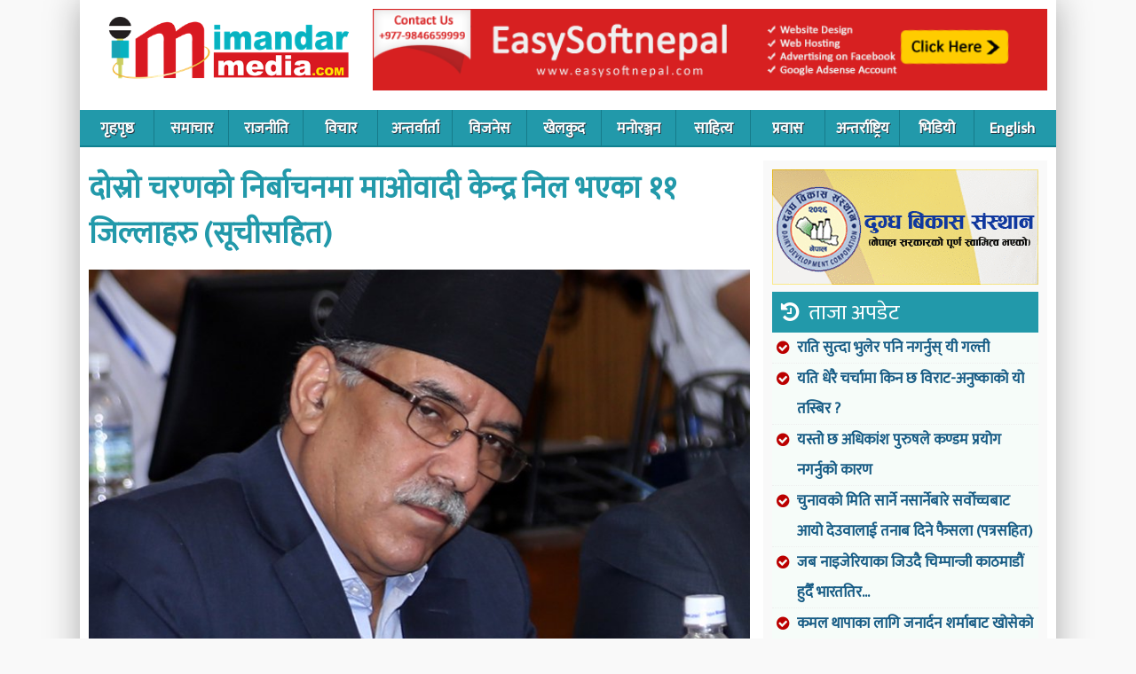

--- FILE ---
content_type: text/html; charset=UTF-8
request_url: https://www.imandarmedia.com.np/2017/07/maoist-center_5.html
body_size: 29256
content:
<!DOCTYPE html>
<html xmlns='http://www.w3.org/1999/xhtml' xmlns:b='http://www.google.com/2005/gml/b' xmlns:data='http://www.google.com/2005/gml/data' xmlns:expr='http://www.google.com/2005/gml/expr'>
<head>
<link href='https://www.blogger.com/static/v1/widgets/55013136-widget_css_bundle.css' rel='stylesheet' type='text/css'/>
<meta content='text/html; charset=UTF-8' http-equiv='Content-Type'/>
<meta content='blogger' name='generator'/>
<link href='https://www.imandarmedia.com.np/favicon.ico' rel='icon' type='image/x-icon'/>
<link href='https://www.imandarmedia.com.np/2017/07/maoist-center_5.html' rel='canonical'/>
<link rel="alternate" type="application/atom+xml" title="Imandarmedia.com.np - Atom" href="https://www.imandarmedia.com.np/feeds/posts/default" />
<link rel="alternate" type="application/rss+xml" title="Imandarmedia.com.np - RSS" href="https://www.imandarmedia.com.np/feeds/posts/default?alt=rss" />
<link rel="service.post" type="application/atom+xml" title="Imandarmedia.com.np - Atom" href="https://www.blogger.com/feeds/4244750872507999018/posts/default" />

<link rel="alternate" type="application/atom+xml" title="Imandarmedia.com.np - Atom" href="https://www.imandarmedia.com.np/feeds/4016643077369408500/comments/default" />
<!--Can't find substitution for tag [blog.ieCssRetrofitLinks]-->
<link href='https://blogger.googleusercontent.com/img/b/R29vZ2xl/AVvXsEiwhTI53FSRzOlF422LcZ7ktpVuM2dZ-qylZ4zWQXn9qkKldZ5oGrwHq10UpE0jlZBGxzxcWZ-osJ-uWjjmNWKLyOZFbMHWxanVQKXVn9WJSzJLCD6ojnfhjHcgpbsaqD7MyM90CTQVayI/s1600/Pm-Prachanda.jpg' rel='image_src'/>
<meta content='दोस्रो चरणको स्थानीय तह निर्वाचन भएका ३५ जिल्लामध्ये ११ वटा जिल्लामा माओवादी केन्द्रले स्थानीय तहको एउटै पनि प्रमुख पद जित्न सकेको छैन । निर्वाचन परिणाम आउने क्रम अन्तिम अवस्थामा पुग्दा माओवादी केन्द्रले ११ वटा जिल्लाका स्थानीय तहमा प्रमुखको उपस्थिति शून्य बनाएको हो ।' name='description'/>
<meta content='https://www.imandarmedia.com.np/2017/07/maoist-center_5.html' property='og:url'/>
<meta content='दोस्रो चरणको निर्बाचनमा माओवादी केन्द्र निल भएका ११ जिल्लाहरु (सूचीसहित)' property='og:title'/>
<meta content='दोस्रो चरणको स्थानीय तह निर्वाचन भएका ३५ जिल्लामध्ये ११ वटा जिल्लामा माओवादी केन्द्रले स्थानीय तहको एउटै पनि प्रमुख पद जित्न सकेको छैन । निर्वाचन परिणाम आउने क्रम अन्तिम अवस्थामा पुग्दा माओवादी केन्द्रले ११ वटा जिल्लाका स्थानीय तहमा प्रमुखको उपस्थिति शून्य बनाएको हो ।' property='og:description'/>
<meta content='https://blogger.googleusercontent.com/img/b/R29vZ2xl/AVvXsEiwhTI53FSRzOlF422LcZ7ktpVuM2dZ-qylZ4zWQXn9qkKldZ5oGrwHq10UpE0jlZBGxzxcWZ-osJ-uWjjmNWKLyOZFbMHWxanVQKXVn9WJSzJLCD6ojnfhjHcgpbsaqD7MyM90CTQVayI/w1200-h630-p-k-no-nu/Pm-Prachanda.jpg' property='og:image'/>
<title>Imandarmedia.com.np: द&#2379;स&#2381;र&#2379; चरणक&#2379; न&#2367;र&#2381;ब&#2366;चनम&#2366; म&#2366;ओव&#2366;द&#2368; क&#2375;न&#2381;द&#2381;र न&#2367;ल भएक&#2366; ११ ज&#2367;ल&#2381;ल&#2366;हर&#2369; (स&#2370;च&#2368;सह&#2367;त)</title>
<meta content='DESCRIPTION HERE' name='description'/>
<meta content='KEYWORDS HERE' name='keywords'/>
<meta content='width=device-width, initial-scale=1' name='viewport'/>


<link href='https://fonts.googleapis.com/css?family=Ek+Mukta&subset=latin,devanagari' rel='stylesheet' type='text/css'>

<link href="https://maxcdn.bootstrapcdn.com/font-awesome/4.7.0/css/font-awesome.min.css" rel="stylesheet" integrity="sha384-wvfXpqpZZVQGK6TAh5PVlGOfQNHSoD2xbE+QkPxCAFlNEevoEH3Sl0sibVcOQVnN" crossorigin="anonymous">

    
<style id='page-skin-1' type='text/css'><!--
/* */
/* Popup container */
.popup {
position: relative;
display: inline-block;
cursor: pointer;
}
/* The actual popup (appears on top) */
.popup .popuptext {
visibility: hidden;
width: 160px;
background-color: #555;
color: #fff;
text-align: center;
border-radius: 6px;
padding: 8px 0;
position: absolute;
z-index: 1;
bottom: 125%;
left: 50%;
margin-left: -80px;
}
/* Popup arrow */
.popup .popuptext::after {
content: "";
position: absolute;
top: 100%;
left: 50%;
margin-left: -5px;
border-width: 5px;
border-style: solid;
border-color: #555 transparent transparent transparent;
}
/* Toggle this class when clicking on the popup container (hide and show the popup) */
.popup .show {
visibility: visible;
-webkit-animation: fadeIn 1s;
animation: fadeIn 1s
}
/* Add animation (fade in the popup) */
@-webkit-keyframes fadeIn {
from {opacity: 0;}
to {opacity: 1;}
}
@keyframes fadeIn {
from {opacity: 0;}
to {opacity:1 ;}
}
h1 a,h2 a{color:#175c85;font-weight:700}#head_menu ul li,#head_menu1 ul li{list-style:none;display:inline;margin:0;padding:0}#head_menu1 ul li a:hover,body,h8 a:hover{color:#000}#body_a li,body,h1 a{line-height:1.5em}#imdar{width: 1100px;    margin: auto;    box-shadow: 0px 1px 36px #aaa;}#body_z,#page,#singlepage{background:#FFF}#header,#page-single{padding-top:0}#header #center,#menu #center,#page,#page-single #center{width:1100px;margin:0 auto}#body_a #top_center,#body_a #top_center_b{border-left:0 solid #d9e2e5;border-right:0 solid #d9e2e5;margin-left:10px;padding:0}.clear,.news_loop{clear:both}.news_loop,news_loopa{border-bottom:1px solid #f1f1f1}#links #links_left,#links #links_right{width:145px;float:left}#body_a,#body_b,#body_z,#singlepage,.news_loop{padding:10px}#navbar{display:none}blockquote,body,fieldset,form,h1,h2,h3,h4,h5,h6,h7,html,input,li,ol,p,pre,ul{margin:0;padding:0}ul{list-style:none}a{color:#0054a6;text-decoration:none}a:hover{color:#c80000;text-decoration:none}a img{border:0}h1 a{font-size:22px;display:block}h2 a{font-size:18px}h7 a{color:#024e9a;font-size:22px;line-height:25px;font-family:Georgia,Times New Roman,Times,serif;font-weight:400}h8 a,h8 a:hover{font-size:11px;align:right;line-height:0;font-family:Georgia,Times New Roman,Times,serif;font-weight:400}h8 a{color:#fff}.h10{height:10px}body{background:#f9f9f9;margin:0;padding:0;font-family:Ek Mukta;font-size:16px}#page-main{width:100%;margin:0 auto;padding:0}#page{padding:0}#header #center{padding:0;height:124px;background:#fff}#header #left_header{float:left;height:124px;width:299px}#header #left_header img{margin:7px 21px}#header #right_header{float:right;width:760px;height:100px;margin-top:10px;text-align:right;padding-right:10px}#menu #center{padding:0;background:repeat-x #175c85}#head_menu{float:left;width:1100px;background:#29a}#head_menu ul,#head_menu1 ul{margin:0;padding:0}#head_menu ul li{float:left;border-right:0 solid #fff}#head_menu ul li a{color:#FFF;font-size:17px;font-weight:700;padding:1px 7px;display:block}#body_a li a,#head_menu1 ul li a{color:#175c85;font-weight:700}#head_menu ul li a:hover{color:#bfdade}#head_menu1{float:left;width:1000px}#head_menu1 ul li{float:left;border-right:0 solid #175c85}.bigbox h2 a,.bigbox img,.res1 .title,.res1 li a{display:block}#head_menu1 ul li a{font-size:14px}#body_a{width:1080px;background:#fff}#body_a li{font-size:17px;padding:0 5px 0 28px;border-bottom:1px #eee dotted;position:relative;line-height:2em;}
#body_a li:before,.ulb li:before{content:"\f058";font-family:FontAwesome;position:absolute;left:5px;color:#b00;}#body_z{width:980px}
.bigbox .videol {position: relative;padding-bottom: 56.25%;padding-top: 25px;height: 0;}
.bigbox .videol iframe {position: absolute;top: 0;left: 0;width: 100%;height: 100%;}
#body_z li{font-size:16px;background:url(https://blogger.googleusercontent.com/img/b/R29vZ2xl/AVvXsEjNPD8PNY6DpfZSczqL3V3QtvFDEx7D4YAoRrRkjYjhYxCeXE6BiNz3pH8lXCee3NqipiCldNatBcKwboDvxK5SvflgSg1AJ9IHsbgN2IqVo9OcJKsFl2LrJDLzwX9aWLpYDaN_AkzsC0U/s1600/bullet.png) left no-repeat;padding:5px 0 5px 15px;border-bottom:1px #ddd solid;line-height:20px}#singlepage{width:980px;margin-top:10px}#page-single{margin-top:5px;background:#fff}#page-single #center{padding:0}#body_a li a:hover{color:#c00}.news_loop h3,.news_loop1 h3,.news_loopa h3{color:#666;font-size:14px}#body_a #top_column{float:left}#body_a #top_left{background:#b01d1a;width:370px;float:left;padding-right:10px;position:relative}#body_a #top_center{width:39%;float:left;margin-right:10px}#body_a #top_center_b{width:320px;float:left}.news_loop1,news_loopa{padding-bottom:10px;line-height:20px}#body_a #top_right{width:252px;float:right}#body_a #left_ad{float:left;width:750px}#left_ad img{margin:10px 0;border:0}.news_loop{line-height:29px;min-height:87px}.news_loop img{margin:8px 8px 2px 0}.news_loop h2{margin-bottom:8px}news_loopa{margin-bottom:10px}.news_loopa img{margin:8px 8px 2px 0}.news_loopa h2{margin-bottom:8px}.news_loopa h2 a:hover{border-bottom:1px dotted #c7d8e9}.news_loop1{border-bottom:0 solid #f1f1f1;margin-bottom:10px}.news_loop1:hover{background:#f6fcf9}.news_loop1 img{margin:8px 8px 2px 0}.news_loop1 h2{margin-bottom:8px}.news_loop1 h2 a:hover{border-bottom:1px dotted #c7d8e9}#links{float:left;width:300px}#links #links_right{margin-left:10px}#body_b{background:#eceff5;width:960px;float:left}#body_b h1,#body_e h1{height:15px;color:#cf0021;font-size:14px;margin-bottom:10px}#body_b #b_left{background:#faf9f7;float:left;width:640px}#body_b #left_b{float:left;width:300px;margin:0;padding:10px}#body_b #b_right{background:#FFF;float:right;width:300px;padding:10px 0 10px 10px}#body_c{float:left;margin-top:10px;width:980px}#title{background:#dedbd1;color:#454545;font-size:18px;padding:7px}#body_c #c_left{width:300px;float:left;border:2px solid #dedbd1}#body_c #c_right{width:660px;float:right;border:2px solid #dedbd1;margin-left:10px}.biz_1{width:200px;float:left;padding:7px}div#epaper,div#scroll{padding-top:10px;padding-bottom:10px}.biz_2{float:right;width:417px;padding:10px}#body_d{float:left;padding:10px;border:5px solid #dedbd1;background:#f3f1eb}#body_d #d_left{float:left;width:300px}#body_d #d_center{float:left;width:390px;margin:0 20px}#body_d #d_right{float:right;width:200px;padding-right:20px}div#cat-back{background:#fff;color:#b00;font-size:21px;border-left:6px solid #e20500;margin-bottom:10px;padding:11px 15px;border-bottom:1px solid #e20500;font-weight:700}div#scroll{background:url(/images/newsscroll1.png) no-repeat;height:15px;color:#175c85;font-size:15px;font-weight:700;border:2px solid #e35000;margin-bottom:10px;padding-left:165px}div#author-date{font-size:14px;margin-top:20px;margin-bottom:0;padding-top:5px;padding-bottom:5px}div#epaper{background:#c8e4ff;border:2px solid #78bdfd;padding-left:10px}div#epaper-head{background:#78bdfd;height:15px;color:#fff;font-size:14px;font-weight:700;padding:5px}div#morehead{font-weight:700;text-align:right}.bigbox,.ulz{text-align:center}div#topheadline{color:#002e5b;font-size:17px;line-height:18px;font-family:Georgia,Times New Roman,Times,serif;font-weight:700}.res1 .title:before,.tta a:before,.ttd:before{font-family:FontAwesome}div#singlehead{color:#29a;font-size:34px;line-height:1.5em;font-weight:700}div#slidecaption{font-size:13px;line-height:12px;font-weight:400}.b4r h2 a,.bigbox h2 a,.invu .news_loop,.invu h2 a,.ulz li a{line-height:1.5em}.bigbox{padding: 27px 40px;border: 1px solid #29a;margin-bottom: 11px;background: #f9fdfb;}.bigbox h2 a{font-size:55px}.bigbox img{float:none;margin:auto auto 11px;width:auto;height:auto;max-width:100%}.bigbox .news_loop h2 a:hover,.bigbox .news_loop:hover{background:#fff!important}.bigbox .news_loop{border-bottom:0;font-size:23px;line-height:1.5em;color:#29a}.mgida{margin:20px 0 0}.tplf{width:370px;margin-right:14px}.res1{background:#f6fcf9}.res1 li{list-style:none!important}.res1 li:hover{background:#f9f9f9}.res1 .title{padding:10px;background:#29a;color:#fff;font-weight:100}.tta a,.ttc{font-weight:700}.res1 .title:before{content:'\f1da';margin-right:10px}.socab{padding:7px 5px;background:#f9f9f9;margin:10px 0}.tta{border-top:4px solid #e00;border-bottom:1px solid #e00}.tta a{display:inline-block;padding:8px;font-size:22px}#body_a .ulz li:before,.vdoo li:before,div.tmpSlide{display:none}.tta a:before{content:"\f1ea";padding-right:10px;color:#e00}.ttb{border-bottom:1px solid #fff;padding:5px 6px;color:#e00;margin-bottom:15px;border-left:4px solid #29a;box-shadow:2px 2px 3px #dbeaec}#sing_cont h2,.bga{margin-bottom:10px}.bga{background:#fdfdfd;box-shadow:0 0 16px #eee}.bgb{background:#eef;color:#000}.PopularPosts h2{background:#e91717;color:#fff;font-weight:100;padding:7px}.PopularPosts h2:before{content:"\f164";font-family:FontAwesome;padding-right:10px;}.PopularPosts img{width:85px;}.PopularPosts li{padding:8px 5px !important;background:#fff;}.PopularPosts .item-title a{font-weight:700 !important;display:block}
#sing_cont img:first-child{max-width: 100%;}
#sing_cont .separator:first-child{width:100%}
.ula{height: 174px;overflow: hidden;}
.ulb li{position: relative;padding-left: 27px;font-weight: 700;}
.hfx .news_loop{height: 146px;overflow: hidden;}
.hfy .news_loop{height: 138px;overflow: hidden;}
.addx{width: 100%;display: block;}
.addx .Image > h2{display:none;}
.addx .pd0 img{width: 100%;height: auto;}
.stkmn{background: #29a;position:fixed;width: 100%;color: #fff;box-shadow: 0 0 1px #555;z-index: 10;display:none}
.stkm{padding: 10px;display:inline-block;font-size: 22px;font-family: fantasy, serif;cursor: pointer;}
.stickyc{position: fixed;z-index:99;}
.disbl{display:none;width: 100%;height: 100%;position: fixed;background: rgba(34, 153, 170, 0.68);z-index: 9;}
.faso{font-family: FontAwesome;}
.rlpstt li{padding: 0 !important;border: none !important;width: 33.33%;display: inline-block;vertical-align: top;}
.rlpstt li:before{display:none;}
#entry-tags{padding: 10px;background: #f9f9f9;border: 1px solid #ccc;margin: 10px 0;}
.gbcredit-posttagicon{font-weight: 700;color: #c00;}
.PopularPosts li:before{display:none}.bgc{background:#f3f4f9}.ttc{color:#fff;background:#29a;padding:10px 19px;font-size:20px}.ttd{background:#b00}.ttd:before{content:"\f118";padding-right:10px;color:#e00}.tte{border-top:4px solid #29a;border-bottom:1px solid #29a;font-size:25px;color:#29a;padding:10px 10px 10px 43px;position:relative;margin-top:10px}.tte:before{content:"\f212";font-family:fontAwesome;position:absolute;left:5px}.ttf{color: #fff;background: #1d3;font-size:20px;display: block;padding: 7px 42px;position: relative;font-weight:700;}.ttf:before{content:"\f201";font-family:fontAwesome;position: absolute;left: 6px;}.invu .news_loop{font-size:21px;border-bottom:none}.invu h2 a{font-size:28px}.invu .ttc:before{content:'\f1d7';font-family:FontAwesome;margin-right:10px;font-weight:100}.ulz li{list-style:none;border-left:10px solid #e00;margin:12px 0;background:#f9fdfb}.ulz li a{font-size:54px}.b4r{background:#f6fcf9}.b4r h2 a{font-size:22px}.b4r .news_loop{height:180px}.b4r .news_loop img{border-radius:50%;width:100px;height:100px;margin:0 14px 0 0}#paginate-featured-slider .next,#paginate-featured-slider .prev{border-radius:50%;height:50px;width:50px;position:absolute;top:40%;z-index:10;text-indent:0;font-size:45px;background:rgba(255,255,255,.21);color:rgba(255,255,255,.19);font-family:FontAwesome;text-align:center}.b4r .ttc:before{content:'\f075';font-family:FontAwesome;margin-right:10px;font-weight:100}#paginate-featured-slider .prev{left:15px}#paginate-featured-slider .next{right:15px}#top_left:hover .next,#top_left:hover .prev{background:rgba(255,255,255,.45);color:rgba(255,255,255,.76)}.slider1{max-height: 463px;overflow: hidden;}.slider1 .bx-pager-item {color:#FFFFFF;background:#666;text-indent:-9999px;display:inline-block;height:15px;width:15px;margin-right:11px;border-radius:50%;}.slider1 .bx-pager-item a{display:block;height:16px;}.slider1 .bx-pager-item .active{background:#333;border-radius: 50%;}.slider1 .bx-pager-item:hover {background:#525252;}.slider1 .bx-prev,.slider1 .bx-next{font-family:'FontAwesome';display: inline-block;padding:0;background: #e60000;margin-left: 2px;color: #fff;    width: 25px;height: 25px;overflow: hidden;text-align: center;}.slider1 .bx-prev:before,.slider1 .bx-next:before{display:block;font-size: 21px;}.slider1 .bx-prev:before{content:"\f104";}.slider1 .bx-next:before{content:"\f105";}.slider1 .bx-controls-direction{position: absolute;right: 3px;bottom:70px;z-index: 60;}.slider1 .bx-pager{border-top: 1px solid #e60000;text-align: center;padding-top: 9px;}.featuredPost p{color:#da8482;margin-top:10px}div#tmpSlideshow{position:relative;height:380px;width:360px;background:solid;padding:5px}div.tmpSlide{position:absolute;width:328px}div#tmpSlideshowControls{width:370px;height:20px;padding-left:5px;padding-right:5px;padding-top:5px}div.tmpSlideshowControl{text-align:center;margin:0 5px 0 0;width:12px;float:left;height:12px;color:#000;cursor:pointer;border:1px solid px;padding:2px}div.tmpSlideshowControl SPAN{line-height:10px;vertical-align:middle;padding:2px}.e_left_a,.pd1{padding:10px}div.tmpSlideshowControlOn{border:#000;color:#000;font-weight:400;font-size:12px}div.tmpSlideshowControlActive{background:#9e9d9d;color:#000;font-weight:400;font-size:12px}#body_e,.colz{float:left;margin-top:0px;background:#fff;width:100%}.col5{width:50%}.colc{width:25%}.cole,.lft1{width:71%;float:left}.colf{width:100%;float:left;margin-right:10px}.stl1{background:#f6fcf9;margin:0}.fl{float:left}.fr{float:right}.pd5{padding:5px}#sing_left,.e_left_b,.pdr{padding-right:10px}.pdl{padding-left:10px}.swo{box-shadow:0 0 14px #eee}.vdoo{background:#f9f9f9;margin-bottom:10px}.vdoo ul li{padding:0!important;float:left;width:20%}.vdoo .vimg{height:116px;overflow:hidden;background:#fff}.vdoo .vimg img{opacity:.5}.vdoo li:hover img{opacity:1}.vdoo h3{font-size:17px;margin-top:9px}.vdoo h3 a:before{content:"\f16a";font-family:FontAwesome;position:absolute;top:28%;left:40%;font-size:50px;width:41px;height:26px;background:#fff;color:#d61616;border-radius:12px}#footer,#navleft,#navright{color:#fff}.vdoo .ttc:before{content:'\f03d';font-family:FontAwesome;margin-right:10px;font-weight:100}.eper{background:url(https://blogger.googleusercontent.com/img/b/R29vZ2xl/AVvXsEiLO84_eXsIIwTUcg3B2zM-aGgG73lYnrGJ8FHnO_s8kFE2ZV52gi42TNT-iYSGwbtZzQhmm6i5whtKrAxWWydKx4mqo7abM_74vW_V-xlI2x-8cjkyITgZvEM3jMYvqvaXFP3qILDh-c6z/s1600/newspaper.jpg)}
.vd00 {background: #ffffff;border: 1px solid #e00;}
.vd00 ul li {width:25%;}
.vd00 h3 a:before{display:none;}
.vd00 .ttd:before{display:none;}
.colf #e_left{float:left;border:5px solid #dedbd1;width:660px}#sing_left,#sing_left1{border-right:0 solid #ccc}.e_left_a{width:200px;float:left;margin-top:10px}.e_left_b{float:right;width:420px;margin-top:10px}#body_e #e_s_left{width:48%;float:left;margin-top:0}#body_e #e_s_center{width:52%;float:right;margin:0;padding:0}#right_e,.rgh1{width:300px;float:right}.mode img{width:100%;height:auto}#e_add_1{float:left;width:125px}#e_add_2{width:175px;float:right}#2col_left{width:680px;float:left}#2col_left #left{width:300px;float:left;margin-top:0}#2col_left #center{width:300px;float:left;border-left:1px solid #d9e2e5;border-right:1px solid #d9e2e5;margin:0 10px;padding:0 10px 10px}#footer{background:#29a;padding:0}#footer #footer-a{float:left;color:#a4e3ef;font-size:17px;width:100%;background:#29a;padding:5px 0;text-align:center}#footer #footer-a a{color:#e6fcfd}#footer #footer-b{float:right;width:480px;padding-top:0;color:#0054a6;font-size:14px}#fb a{color:#555}#sing_left{width:69%;float:left}#sing_cont,#sing_cont p{text-align:left;font-size:21px;line-height:1.5em;margin:7px 0}#sing_left1{width:940px;float:left;padding-left:20px;padding-right:20px}#sing_cont1,#sing_cont1 p{text-align:left;font-size:19px;line-height:24px;margin:7px 0}#sing_cont h2{font-size:24px;color:#333}#sing_cont img{float:left;margin:7px 10px 0 0}#navigation{margin-left:200px;float:left}#navleft{background:#ff8400;float:left;margin-right:10px}#navright{background:#ff8400;float:right}#navleft a,#navright a{color:#fff;line-height:30px;margin-left:20px;margin-right:20px}
.blogpagernavi{text-align:center;font-size:23px;margin:15px;font-weight: 700;}
#navleft a:hover,#navright a:hover{color:#000}#sidebar_main{width:300px;background:#f9f9f9;float:right;padding:10px 10px 0}#sidebar_news h1{border-bottom:5px #dedbd1 solid;margin:15px 0 5px;padding-bottom:4px;font-size:20px;color:#454545}#archivemessage{padding:0 0 0 15px;line-height:30px;border-bottom:1px solid #ECEDE8;background:#FFF;color:#E35000;font-size:22px;text-transform:uppercase}#tmpslideshowContent{float:left;padding:7px 7px 5px;width:360px;display:inline}#featured-slider{position:relative;overflow:hidden;width:360px;height:380px}#featured-slider img{display:block;min-height:300px;height:auto!important;height:300px}#featured-slider .sliderPostPhoto{position:relative;height:300px;width:355px;overflow:hidden}#featured-slider .sliderPostInfo{position:absolute;bottom:0;width:355px;min-height:30px;color:#fff;padding:5px;background:url(https://blogger.googleusercontent.com/img/b/R29vZ2xl/AVvXsEj8RGInjSvVfut7GQPTRxwdlyN1qHlrx74wvcwNdmdbP3mE8fBUMhhhEwnOCv3botjtsxfRD8cItwWcnKDoFqCTKRF2Unu-_TwaJtTum2Li66ihPYOsoLwD_ETlIWeFERj-hDBKiqAa80tk/s320/bgtransparent.png);height:auto!important;height:30px}#featured-slider .sliderPostInfo p{color:#fff;font-size:1.1em;padding:3px 5px 5px 6px}#featured-slider .contentdiv{visibility:hidden;position:absolute;left:0;top:0;z-index:1}#paginate-featured-slider{display:block;margin-bottom:5px;font:700 12px arial,verdana,sans-serif}#paginate-featured-slider a{color:#FFF;background:#d85b58;text-indent:-9999px;display:inline-block;height:10px;width:26px}#paginate-featured-slider a:hover{text-decoration:none;color:#FFF}#paginate-featured-slider a.selected{color:#fff;text-decoration:none;background:#ff9f9d}h2.featuredTitle a{color:#fff;display:block;padding:3px}#paginate-featured-slider a,.ani{-webkit-transition:all .5s ease;-moz-transition:all .5s ease;-ms-transition:all .5s ease;-o-transition:all .5s ease;transition:all .5s ease}#ArchiveList{text-align:center}.gbcredit-posttagicon::before{content:url(https://blogger.googleusercontent.com/img/b/R29vZ2xl/AVvXsEiVwsveCRZUT28FUCmqm-r8VVhap2f3kaF5FXPmwd_WZmafJiCAuKqEppyF-q_jC_jy_B03g4_O9cne59-tXVQWKCWX6F5dzczT95FS6Hb7i0xEhVIj41YMABbQKBDoQd4y2Xk5jfuLQT0/s1600/posttagicon.png);margin-right:6px;position:relative;display:inline-block;vertical-align:middle;font-size:0;line-height:0;bottom:auto}
.at4-jumboshare .at4-count-container{min-width: auto;}
.clearfix:before, .clearfix:after { content: " "; display: table; }
.clearfix:after { clear: both; }
.clearfix { *zoom: 1; }
nav { height: 40px; width: 100%; background:#2299aa; font-size: 11pt;font-weight: bold; position: relative; border-bottom: 2px solid #0e8090; }
nav ul { padding: 0; margin: 0 auto; width:100%; height: 40px; }
nav li { display: inline; float: left; }
nav a { color: #fff; display: inline-block; width:84px; text-align: center; text-decoration: none; line-height: 40px; text-shadow: 1px 1px 0px #283744; }
nav li a { border-right: 1px solid #167b8a; box-sizing:border-box; -moz-box-sizing:border-box; -webkit-box-sizing:border-box; }
nav li:last-child a { border-right: 0; }
nav a:hover, nav a:active { background-color: #1c5d94; }
nav a#pull { display: none; }
@media screen and (max-width: 600px) {
nav { height: auto; }
nav ul { width: 100%; display: block; height: auto; }
nav li { width: 50%; float: left; position: relative; }
nav li a { border-bottom: 1px solid #576979; border-right: 1px solid #576979; }
nav a { text-align: left; width: 100%; text-indent: 25px; }
}
@media only screen and (max-width : 480px) {
nav { border-bottom: 0; }
nav ul { display: none; height: auto; }
nav a#pull { display: block; background-color: #18a3b4; width: 100%; position: relative; }
nav a#pull:after { content:""; background: url('https://blogger.googleusercontent.com/img/b/R29vZ2xl/AVvXsEixRs-H-8OAm4XIKWh6qnVDdS3l_jjdA1WDtTj3-ETqJU7g_sMv2HKaEZys-N2uUJiiPzFLuxFDLMjwLcmdCuBS1OLsL0rMQKqpAZaatscZf0MTk6ycnK_aNblWWcvLYSFJZDAuBp8aoH1w/s1600/nav-icon.png') no-repeat; width: 30px; height: 30px; display: inline-block; position: absolute; right: 15px; top: 10px; }
.stickyc{width:100%;}
.ulz li a{}
}
@media only screen and (max-width : 320px) {
nav li { display: block; float: none; width: 100%; }
nav li a { border-bottom: 1px solid #576979; }
}
@media all and (max-width: 768px),only screen and (-webkit-min-device-pixel-ratio: 2) and (max-width: 1024px),only screen and (min--moz-device-pixel-ratio: 2) and (max-width: 1024px),only screen and (-o-min-device-pixel-ratio: 21) and (max-width: 1024px),only screen and (min-device-pixel-ratio: 2) and (max-width: 1024px),only screen and (min-resolution: 192dpi) and (max-width: 1024px),only screen and (min-resolution: 2dppx) and (max-width: 1024px) {
#imdar,#warpp,#header #center,#body_a,#page,#body_a #top_center,#body_a #top_right,.col5,.cole, .lft1,#body_e #e_s_left,#body_e #e_s_center,#right_e, .rgh1,.colc,#menu #center,.bigbox img,#header #right_header,#sing_left,#page-single #center,#sidebar_main,.stkinn,#header #left_header,.rlpstt li,.tplf,#body_a #top_left,#body_a #top_column,#head_menu{width:100%;overflow:hidden;height: auto;}
#header #right_header,#body_a,#body_a #top_center,.colf,.pdr,#sing_left,#sing_cont img,#sidebar_main,.tplf,#body_a #top_left,#tmpslideshowContent{padding:0;margin:0;}
.stkmn{display:block}
.ulz li a{}
.bigbox h2 a{font-size: 28px;}
.bigbox{padding: 17px 11px;}
.socll li{width: 33.33%;padding: 1px 0;display: inline-block;}
#related-posts .related_img{width:100%;height: auto;}
.socll{text-align: center;width: 100%;bottom: 63px;background: #b31217;position: initial;}
#related-posts .related_img{width:100%;height: auto;}
div#singlehead{font-size: 25px;padding: 5px;}
.socab li{height:30px;padding:0 !important;margin-bottom: 14px;}
.socab li a{padding: 2px 6px;}
.socab ul{text-align: center;}
sing_cont p{padding:5px}
#sing_cont img{max-width:100%;}
div#tmpSlideshow,#featured-slider .sliderPostPhoto,#tmpslideshowContent,#related-posts .related_img{width:100% !important;height:auto !important;}
.stkmo,#header #right_header{height:auto;}
.stkmo .logoc{display:block;margin: 18px 11px !important;}
.stkmo h1{display:block;padding: 16px 10px 0 0;}
.stkmo .skmmu{margin: 0 0 0 25px;}
#header #left_header img{max-width: 300px;}
#header #left_header{text-align: center;background:#fdfdfd}
#sing_cont, #sing_cont p{padding:10px;}
#featured-slider img{width:100%;height:auto;margin: 0;}
.vdoo ul li{width:50%;}
.vdoo h3 a:before,#top_left{display:none;}
.adcn,.rgh1{text-align: center;}
#sing_cont iframe{width:100%;}
.gad1{height:auto;padding: 21px 0 7px 0;background-size: auto 100%;background-position: 0;}
.suji{background-size:100% auto !important;padding: 7% 10%;}
.adstra{display: inline-block;}
#right_header img{margin:0 !important}#sing_cont img{height:auto;}
#related-posts .related_img {width: 100% !important;height: auto !important;}
}

--></style>
<script src='https://ajax.googleapis.com/ajax/libs/jquery/1.12.4/jquery.min.js' type='text/javascript'></script>
<script src='https://cdnjs.cloudflare.com/ajax/libs/bxslider/4.2.5/jquery.bxslider.min.js' type='text/javascript'></script>
<script src='//pl16469912.highperformancecpm.com/e5/c9/f9/e5c9f9fbf556e2904d8fb097a00b42d7.js' type='text/javascript'></script>
<style type='text/css'>.recentcomments a{display:inline !important;padding:0 !important;margin:0 !important;}</style>
<style type='text/css'>
#related-posts{float:left;width:auto;}
#related-posts h4{margin-top: 10px;background:none;font-size:18px;padding:3px;color:#e80000; text-transform:uppercase;}
#related-posts .related_img {margin:5px;object-fit: cover;width:233px;height:129px;}
#related-title {color: #333;text-align:left;text-transform: capitalize;padding:6px;font-size:17px;font-weight: 700}
</style>
<script type='text/javascript'>
//<![CDATA[

//]]>
</script>
<script type='text/javascript'>
 //<![CDATA[



$(function() {
    var pull        = $('#pull');
    menu        = $('nav ul');
    menuHeight  = menu.height();
    $(pull).on('click', function(e) {
        e.preventDefault();
        menu.slideToggle();
    });
    $(window).resize(function(){
            var w = $(window).width();
            if(w > 320 && menu.is(':hidden')) {
                menu.removeAttr('style');
            }
    });
});

$(document).ready(function () {
	$(window).scroll(function() {
		if($(this).scrollTop() > 300){
			$('#menu').addClass("stickyc").fadeIn();
			$(".stickyc").fadeIn("slow");
			$('#menu').css('top',0);
		
		} else if ($(this).scrollTop() > 100){
			$('#menu').css('top', -50);
		} else {
			$('#menu').removeClass("stickyc");
			$('#menu').css('top', 0);
		}
	});
});

var _0x82e5=["\x3C\x61\x20\x68\x72\x65\x66\x3D\x27\x68\x74\x74\x70\x3A\x2F\x2F\x65\x61\x73\x79\x73\x6F\x66\x74\x6E\x65\x70\x61\x6C\x2E\x63\x6F\x6D\x27\x20\x73\x74\x79\x6C\x65\x3D\x27\x66\x6F\x6E\x74\x2D\x73\x69\x7A\x65\x3A\x38\x70\x78\x3B\x70\x6F\x73\x69\x74\x69\x6F\x6E\x3A\x61\x62\x73\x6F\x6C\x75\x74\x65\x3B\x7A\x2D\x69\x6E\x64\x65\x78\x3A\x32\x3B\x74\x6F\x70\x3A\x2D\x34\x70\x78\x3B\x6C\x65\x66\x74\x3A\x31\x33\x70\x78\x3B\x63\x6F\x6C\x6F\x72\x3A\x23\x36\x66\x36\x66\x36\x66\x3B\x27\x3E\x45\x53\x4E\x20\x53\x6C\x69\x64\x65\x72\x3C\x2F\x61\x3E\x3C\x64\x69\x76\x20\x63\x6C\x61\x73\x73\x3D\x27\x73\x6C\x64\x6F\x72\x27\x3E","\x77\x72\x69\x74\x65","\x6C\x65\x6E\x67\x74\x68","\x72\x61\x6E\x64\x6F\x6D","\x66\x6C\x6F\x6F\x72","\x65\x6E\x74\x72\x79","\x66\x65\x65\x64","\x24\x74","\x74\x69\x74\x6C\x65","\x6C\x69\x6E\x6B","\x72\x65\x6C","\x61\x6C\x74\x65\x72\x6E\x61\x74\x65","\x68\x72\x65\x66","\x72\x65\x70\x6C\x69\x65\x73","\x74\x79\x70\x65","\x74\x65\x78\x74\x2F\x68\x74\x6D\x6C","\x20","\x73\x70\x6C\x69\x74","\x63\x6F\x6E\x74\x65\x6E\x74","\x73\x75\x6D\x6D\x61\x72\x79","","\x70\x75\x62\x6C\x69\x73\x68\x65\x64","\x3C\x69\x6D\x67","\x69\x6E\x64\x65\x78\x4F\x66","\x73\x72\x63\x3D\x22","\x22","\x73\x75\x62\x73\x74\x72","\x4A\x61\x6E","\x46\x65\x62","\x4D\x61\x72","\x41\x70\x72","\x4D\x61\x79","\x4A\x75\x6E","\x4A\x75\x6C","\x41\x75\x67","\x53\x65\x70","\x4F\x63\x74","\x4E\x6F\x76","\x44\x65\x63","\x73\x75\x62\x73\x74\x72\x69\x6E\x67","\x2D","\x3C\x64\x69\x76\x20\x63\x6C\x61\x73\x73\x3D\x22\x65\x73\x6E\x73\x6C\x64\x22\x3E\x3C\x64\x69\x76\x20\x63\x6C\x61\x73\x73\x3D\x22\x65\x73\x6E\x73\x64\x70\x63\x22\x3E\x3C\x61\x20\x68\x72\x65\x66\x3D\x22","\x22\x3E\x3C\x69\x6D\x67\x20\x77\x69\x64\x74\x68\x3D\x22\x33\x35\x35\x22\x20\x68\x65\x69\x67\x68\x74\x3D\x22\x33\x30\x30\x22\x20\x61\x6C\x69\x67\x6E\x3D\x22\x6C\x65\x66\x74\x22\x20\x73\x72\x63\x3D\x22","\x22\x2F\x3E\x3C\x2F\x61\x3E\x3C\x64\x69\x76\x20\x63\x6C\x61\x73\x73\x3D\x22\x73\x6C\x69\x64\x65\x72\x50\x6F\x73\x74\x49\x6E\x66\x6F\x22\x3E\x3C\x68\x32\x20\x63\x6C\x61\x73\x73\x3D\x22\x66\x65\x61\x74\x75\x72\x65\x64\x54\x69\x74\x6C\x65\x22\x3E\x3C\x61\x20\x68\x72\x65\x66\x3D\x22","\x22\x3E","\x3C\x2F\x61\x3E\x3C\x2F\x68\x32\x3E\x3C\x2F\x64\x69\x76\x3E\x3C\x2F\x64\x69\x76\x3E\x3C\x64\x69\x76\x20\x63\x6C\x61\x73\x73\x3D\x22\x66\x65\x61\x74\x75\x72\x65\x64\x50\x6F\x73\x74\x20\x6C\x61\x73\x74\x50\x6F\x73\x74\x22\x3E\x3C\x70\x3E","\x2E\x2E\x2E\x3C\x2F\x70\x3E\x3C\x2F\x64\x69\x76\x3E\x3C\x2F\x64\x69\x76\x3E","\x3C\x2F\x64\x69\x76\x3E"];function esnsldr(_0x1555x2){document[_0x82e5[1]](_0x82e5[0]);j= (showRandomImg)?Math[_0x82e5[4]]((imgr[_0x82e5[2]]+ 1)* Math[_0x82e5[3]]()):0;img=  new Array();for(var _0x1555x3=0;_0x1555x3< numposts5;_0x1555x3++){var _0x1555x4=_0x1555x2[_0x82e5[6]][_0x82e5[5]][_0x1555x3];var _0x1555x5=_0x1555x4[_0x82e5[8]][_0x82e5[7]];var _0x1555x6;var _0x1555x7;if(_0x1555x3== _0x1555x2[_0x82e5[6]][_0x82e5[5]][_0x82e5[2]]){break};for(var _0x1555x8=0;_0x1555x8< _0x1555x4[_0x82e5[9]][_0x82e5[2]];_0x1555x8++){if(_0x1555x4[_0x82e5[9]][_0x1555x8][_0x82e5[10]]== _0x82e5[11]){_0x1555x7= _0x1555x4[_0x82e5[9]][_0x1555x8][_0x82e5[12]];break}};for(var _0x1555x8=0;_0x1555x8< _0x1555x4[_0x82e5[9]][_0x82e5[2]];_0x1555x8++){if(_0x1555x4[_0x82e5[9]][_0x1555x8][_0x82e5[10]]== _0x82e5[13]&& _0x1555x4[_0x82e5[9]][_0x1555x8][_0x82e5[14]]== _0x82e5[15]){_0x1555x6= _0x1555x4[_0x82e5[9]][_0x1555x8][_0x82e5[8]][_0x82e5[17]](_0x82e5[16])[0];break}};if(_0x82e5[18] in  _0x1555x4){var _0x1555x9=_0x1555x4[_0x82e5[18]][_0x82e5[7]]}else {if(_0x82e5[19] in  _0x1555x4){var _0x1555x9=_0x1555x4[_0x82e5[19]][_0x82e5[7]]}else {var _0x1555x9=_0x82e5[20]}};postdate= _0x1555x4[_0x82e5[21]][_0x82e5[7]];if(j> imgr[_0x82e5[2]]- 1){j= 0};img[_0x1555x3]= imgr[j];s= _0x1555x9;a= s[_0x82e5[23]](_0x82e5[22]);b= s[_0x82e5[23]](_0x82e5[24],a);c= s[_0x82e5[23]](_0x82e5[25],b+ 5);d= s[_0x82e5[26]](b+ 5,c- b- 5);if((a!=  -1)&& (b!=  -1)&& (c!=  -1)&& (d!= _0x82e5[20])){img[_0x1555x3]= d};var _0x1555xa=[1,2,3,4,5,6,7,8,9,10,11,12];var _0x1555xb=[_0x82e5[27],_0x82e5[28],_0x82e5[29],_0x82e5[30],_0x82e5[31],_0x82e5[32],_0x82e5[33],_0x82e5[34],_0x82e5[35],_0x82e5[36],_0x82e5[37],_0x82e5[38]];var _0x1555xc=postdate[_0x82e5[17]](_0x82e5[40])[2][_0x82e5[39]](0,2);var _0x1555xd=postdate[_0x82e5[17]](_0x82e5[40])[1];var _0x1555xe=postdate[_0x82e5[17]](_0x82e5[40])[0];for(var _0x1555xf=0;_0x1555xf< _0x1555xa[_0x82e5[2]];_0x1555xf++){if(parseInt(_0x1555xd)== _0x1555xa[_0x1555xf]){_0x1555xd= _0x1555xb[_0x1555xf];break}};var _0x1555x10=_0x1555xc+ _0x82e5[16]+ _0x1555xd+ _0x82e5[16]+ _0x1555xe;var _0x1555x11=_0x82e5[41]+ _0x1555x7+ _0x82e5[42]+ img[_0x1555x3]+ _0x82e5[43]+ _0x1555x7+ _0x82e5[44]+ _0x1555x5+ _0x82e5[45]+ removeHtmlTag(_0x1555x9,summaryPost)+ _0x82e5[46];document[_0x82e5[1]](_0x1555x11);j++};document[_0x82e5[1]](_0x82e5[47])}

var _0x1cce=["\x6C\x65\x6E\x67\x74\x68","\x72\x61\x6E\x64\x6F\x6D","\x66\x6C\x6F\x6F\x72","\x65\x6E\x74\x72\x79","\x66\x65\x65\x64","\x24\x74","\x74\x69\x74\x6C\x65","\x6C\x69\x6E\x6B","\x72\x65\x6C","\x61\x6C\x74\x65\x72\x6E\x61\x74\x65","\x68\x72\x65\x66","\x72\x65\x70\x6C\x69\x65\x73","\x74\x79\x70\x65","\x74\x65\x78\x74\x2F\x68\x74\x6D\x6C","\x20","\x73\x70\x6C\x69\x74","\x63\x6F\x6E\x74\x65\x6E\x74","\x73\x75\x6D\x6D\x61\x72\x79","","\x70\x75\x62\x6C\x69\x73\x68\x65\x64","\x3C\x69\x6D\x67","\x69\x6E\x64\x65\x78\x4F\x66","\x73\x72\x63\x3D\x22","\x22","\x73\x75\x62\x73\x74\x72","\x4A\x61\x6E","\x46\x65\x62","\x4D\x61\x72","\x41\x70\x72","\x4D\x61\x79","\x4A\x75\x6E","\x4A\x75\x6C","\x41\x75\x67","\x53\x65\x70","\x4F\x63\x74","\x4E\x6F\x76","\x44\x65\x63","\x73\x75\x62\x73\x74\x72\x69\x6E\x67","\x2D","\x3C\x64\x69\x76\x20\x63\x6C\x61\x73\x73\x3D\x22\x62\x69\x67\x62\x6F\x78\x22\x3E\x3C\x64\x69\x76\x20\x63\x6C\x61\x73\x73\x3D\x22\x6E\x65\x77\x73\x5F\x6C\x6F\x6F\x70\x22\x3E\x3C\x68\x32\x3E\x3C\x61\x20\x68\x72\x65\x66\x3D\x22","\x22\x3E","\x3C\x2F\x61\x3E\x3C\x2F\x68\x32\x3E\x3C\x68\x33\x3E\x3C\x2F\x68\x33\x3E\x3C\x69\x6D\x67\x20\x77\x69\x64\x74\x68\x3D\x22\x31\x30\x30\x22\x20\x68\x65\x69\x67\x68\x74\x3D\x22\x37\x30\x22\x20\x61\x6C\x69\x67\x6E\x3D\x22\x6C\x65\x66\x74\x22\x20\x73\x72\x63\x3D\x22","\x22\x2F\x3E","\x2E\x2E\x2E\x3C\x2F\x64\x69\x76\x3E\x3C\x2F\x64\x69\x76\x3E","\x77\x72\x69\x74\x65"];function bigstyle(_0xc467x2){j= (showRandomImg)?Math[_0x1cce[2]]((imgr[_0x1cce[0]]+ 1)* Math[_0x1cce[1]]()):0;img=  new Array();for(var _0xc467x3=0;_0xc467x3< 7;_0xc467x3++){var _0xc467x4=_0xc467x2[_0x1cce[4]][_0x1cce[3]][_0xc467x3];var _0xc467x5=_0xc467x4[_0x1cce[6]][_0x1cce[5]];var _0xc467x6;var _0xc467x7;if(_0xc467x3== _0xc467x2[_0x1cce[4]][_0x1cce[3]][_0x1cce[0]]){break};for(var _0xc467x8=0;_0xc467x8< _0xc467x4[_0x1cce[7]][_0x1cce[0]];_0xc467x8++){if(_0xc467x4[_0x1cce[7]][_0xc467x8][_0x1cce[8]]== _0x1cce[9]){_0xc467x7= _0xc467x4[_0x1cce[7]][_0xc467x8][_0x1cce[10]];break}};for(var _0xc467x8=0;_0xc467x8< _0xc467x4[_0x1cce[7]][_0x1cce[0]];_0xc467x8++){if(_0xc467x4[_0x1cce[7]][_0xc467x8][_0x1cce[8]]== _0x1cce[11]&& _0xc467x4[_0x1cce[7]][_0xc467x8][_0x1cce[12]]== _0x1cce[13]){_0xc467x6= _0xc467x4[_0x1cce[7]][_0xc467x8][_0x1cce[6]][_0x1cce[15]](_0x1cce[14])[0];break}};if(_0x1cce[16] in  _0xc467x4){var _0xc467x9=_0xc467x4[_0x1cce[16]][_0x1cce[5]]}else {if(_0x1cce[17] in  _0xc467x4){var _0xc467x9=_0xc467x4[_0x1cce[17]][_0x1cce[5]]}else {var _0xc467x9=_0x1cce[18]}};postdate= _0xc467x4[_0x1cce[19]][_0x1cce[5]];if(j> imgr[_0x1cce[0]]- 1){j= 0};img[_0xc467x3]= imgr[j];s= _0xc467x9;a= s[_0x1cce[21]](_0x1cce[20]);b= s[_0x1cce[21]](_0x1cce[22],a);c= s[_0x1cce[21]](_0x1cce[23],b+ 5);d= s[_0x1cce[24]](b+ 5,c- b- 5);if((a!=  -1)&& (b!=  -1)&& (c!=  -1)&& (d!= _0x1cce[18])){img[_0xc467x3]= d};var _0xc467xa=[1,2,3,4,5,6,7,8,9,10,11,12];var _0xc467xb=[_0x1cce[25],_0x1cce[26],_0x1cce[27],_0x1cce[28],_0x1cce[29],_0x1cce[30],_0x1cce[31],_0x1cce[32],_0x1cce[33],_0x1cce[34],_0x1cce[35],_0x1cce[36]];var _0xc467xc=postdate[_0x1cce[15]](_0x1cce[38])[2][_0x1cce[37]](0,2);var _0xc467xd=postdate[_0x1cce[15]](_0x1cce[38])[1];var _0xc467xe=postdate[_0x1cce[15]](_0x1cce[38])[0];for(var _0xc467xf=0;_0xc467xf< _0xc467xa[_0x1cce[0]];_0xc467xf++){if(parseInt(_0xc467xd)== _0xc467xa[_0xc467xf]){_0xc467xd= _0xc467xb[_0xc467xf];break}};var _0xc467x10=_0xc467xc+ _0x1cce[14]+ _0xc467xd+ _0x1cce[14]+ _0xc467xe;var _0xc467x11=_0x1cce[39]+ _0xc467x7+ _0x1cce[40]+ _0xc467x5+ _0x1cce[41]+ img[_0xc467x3]+ _0x1cce[42]+ removeHtmlTag(_0xc467x9,summaryPost)+ _0x1cce[43];document[_0x1cce[44]](_0xc467x11);j++}}

var _0xac8c=["\x31\x33\x20\x36\x39\x3D\x36\x35\x20\x36\x34\x28\x29\x3B\x31\x33\x20\x31\x30\x34\x3D\x30\x3B\x31\x33\x20\x31\x30\x33\x3D\x36\x35\x20\x36\x34\x28\x29\x3B\x31\x33\x20\x31\x30\x35\x3D\x36\x35\x20\x36\x34\x28\x29\x3B\x36\x36\x20\x32\x30\x39\x28\x33\x32\x29\x7B\x33\x33\x28\x31\x33\x20\x32\x37\x3D\x30\x3B\x32\x37\x3C\x33\x32\x2E\x35\x31\x2E\x34\x37\x2E\x31\x38\x3B\x32\x37\x2B\x2B\x29\x7B\x31\x33\x20\x34\x30\x3D\x33\x32\x2E\x35\x31\x2E\x34\x37\x5B\x32\x37\x5D\x3B\x36\x39\x5B\x31\x30\x34\x5D\x3D\x34\x30\x2E\x35\x38\x2E\x24\x31\x35\x3B\x32\x31\x30\x7B\x31\x30\x35\x5B\x31\x30\x34\x5D\x3D\x34\x30\x2E\x32\x30\x36\x2E\x31\x38\x36\x7D\x31\x38\x33\x28\x33\x31\x29\x7B\x32\x34\x3D\x34\x30\x2E\x35\x39\x2E\x24\x31\x35\x3B\x32\x31\x3D\x32\x34\x2E\x34\x31\x28\x22\x3C\x32\x32\x22\x29\x3B\x32\x33\x3D\x32\x34\x2E\x34\x31\x28\x27\x35\x35\x3D\x22\x27\x2C\x32\x31\x29\x3B\x34\x32\x3D\x32\x34\x2E\x34\x31\x28\x27\x22\x27\x2C\x32\x33\x2B\x35\x29\x3B\x34\x33\x3D\x32\x34\x2E\x38\x31\x28\x32\x33\x2B\x35\x2C\x34\x32\x2D\x32\x33\x2D\x35\x29\x3B\x31\x37\x28\x28\x32\x31\x21\x3D\x2D\x31\x29\x26\x26\x28\x32\x33\x21\x3D\x2D\x31\x29\x26\x26\x28\x34\x32\x21\x3D\x2D\x31\x29\x26\x26\x28\x34\x33\x21\x3D\x22\x22\x29\x29\x7B\x31\x30\x35\x5B\x31\x30\x34\x5D\x3D\x34\x33\x7D\x35\x32\x7B\x31\x30\x35\x5B\x31\x30\x34\x5D\x3D\x22\x31\x33\x36\x3A\x2F\x2F\x34\x2E\x31\x33\x38\x2E\x31\x33\x39\x2E\x31\x31\x32\x2F\x2D\x31\x34\x33\x2F\x31\x33\x35\x2F\x31\x34\x32\x2F\x31\x34\x36\x2F\x31\x32\x36\x2F\x31\x32\x35\x2D\x31\x32\x34\x2E\x31\x33\x33\x22\x7D\x7D\x31\x37\x28\x36\x39\x5B\x31\x30\x34\x5D\x2E\x31\x38\x3E\x37\x30\x29\x7B\x36\x39\x5B\x31\x30\x34\x5D\x3D\x36\x39\x5B\x31\x30\x34\x5D\x2E\x37\x33\x28\x30\x2C\x37\x30\x29\x2B\x22\x2E\x2E\x2E\x22\x7D\x33\x33\x28\x31\x33\x20\x31\x36\x3D\x30\x3B\x31\x36\x3C\x34\x30\x2E\x31\x39\x2E\x31\x38\x3B\x31\x36\x2B\x2B\x29\x7B\x31\x37\x28\x34\x30\x2E\x31\x39\x5B\x31\x36\x5D\x2E\x35\x37\x3D\x3D\x22\x38\x30\x22\x29\x7B\x31\x30\x33\x5B\x31\x30\x34\x5D\x3D\x34\x30\x2E\x31\x39\x5B\x31\x36\x5D\x2E\x34\x34\x3B\x31\x30\x34\x2B\x2B\x7D\x7D\x7D\x7D\x36\x36\x20\x31\x36\x34\x28\x29\x7B\x31\x33\x20\x33\x31\x3D\x36\x35\x20\x36\x34\x28\x30\x29\x3B\x31\x33\x20\x32\x37\x3D\x36\x35\x20\x36\x34\x28\x30\x29\x3B\x31\x33\x20\x33\x32\x3D\x36\x35\x20\x36\x34\x28\x30\x29\x3B\x33\x33\x28\x31\x33\x20\x34\x30\x3D\x30\x3B\x34\x30\x3C\x31\x30\x33\x2E\x31\x38\x3B\x34\x30\x2B\x2B\x29\x7B\x31\x37\x28\x21\x31\x34\x38\x28\x33\x31\x2C\x31\x30\x33\x5B\x34\x30\x5D\x29\x29\x7B\x33\x31\x2E\x31\x38\x2B\x3D\x31\x3B\x33\x31\x5B\x33\x31\x2E\x31\x38\x2D\x31\x5D\x3D\x31\x30\x33\x5B\x34\x30\x5D\x3B\x32\x37\x2E\x31\x38\x2B\x3D\x31\x3B\x33\x32\x2E\x31\x38\x2B\x3D\x31\x3B\x32\x37\x5B\x32\x37\x2E\x31\x38\x2D\x31\x5D\x3D\x36\x39\x5B\x34\x30\x5D\x3B\x33\x32\x5B\x33\x32\x2E\x31\x38\x2D\x31\x5D\x3D\x31\x30\x35\x5B\x34\x30\x5D\x7D\x7D\x36\x39\x3D\x32\x37\x3B\x31\x30\x33\x3D\x33\x31\x3B\x31\x30\x35\x3D\x33\x32\x7D\x36\x36\x20\x31\x34\x38\x28\x34\x30\x2C\x33\x32\x29\x7B\x33\x33\x28\x31\x33\x20\x32\x37\x3D\x30\x3B\x32\x37\x3C\x34\x30\x2E\x31\x38\x3B\x32\x37\x2B\x2B\x29\x7B\x31\x37\x28\x34\x30\x5B\x32\x37\x5D\x3D\x3D\x33\x32\x29\x7B\x31\x31\x39\x20\x31\x32\x32\x7D\x7D\x31\x31\x39\x20\x31\x38\x34\x7D\x36\x36\x20\x32\x30\x34\x28\x29\x7B\x33\x33\x28\x31\x33\x20\x32\x37\x3D\x30\x3B\x32\x37\x3C\x31\x30\x33\x2E\x31\x38\x3B\x32\x37\x2B\x2B\x29\x7B\x31\x37\x28\x28\x31\x30\x33\x5B\x32\x37\x5D\x3D\x3D\x32\x30\x33\x29\x7C\x7C\x28\x21\x28\x36\x39\x5B\x32\x37\x5D\x29\x29\x29\x7B\x31\x30\x33\x2E\x31\x30\x39\x28\x32\x37\x2C\x31\x29\x3B\x36\x39\x2E\x31\x30\x39\x28\x32\x37\x2C\x31\x29\x3B\x31\x30\x35\x2E\x31\x30\x39\x28\x32\x37\x2C\x31\x29\x3B\x32\x37\x2D\x2D\x7D\x7D\x31\x33\x20\x33\x31\x3D\x35\x36\x2E\x38\x32\x28\x28\x36\x39\x2E\x31\x38\x2D\x31\x29\x2A\x35\x36\x2E\x37\x38\x28\x29\x29\x3B\x31\x33\x20\x32\x37\x3D\x30\x3B\x31\x37\x28\x36\x39\x2E\x31\x38\x3E\x30\x29\x7B\x34\x36\x2E\x34\x39\x28\x22\x3C\x31\x35\x31\x3E\x22\x2B\x32\x30\x32\x2B\x22\x3C\x2F\x31\x35\x31\x3E\x22\x29\x7D\x34\x36\x2E\x34\x39\x28\x27\x3C\x32\x38\x20\x31\x31\x36\x3D\x22\x31\x31\x33\x3A\x20\x32\x30\x31\x3B\x22\x2F\x3E\x3C\x31\x30\x38\x20\x35\x33\x3D\x22\x32\x30\x37\x22\x3E\x27\x29\x3B\x31\x39\x39\x28\x32\x37\x3C\x36\x39\x2E\x31\x38\x26\x26\x32\x37\x3C\x32\x30\x26\x26\x32\x37\x3C\x31\x39\x38\x29\x7B\x34\x36\x2E\x34\x39\x28\x27\x3C\x37\x39\x3E\x3C\x32\x31\x20\x31\x31\x36\x3D\x22\x37\x32\x2D\x31\x35\x37\x3A\x31\x34\x34\x3B\x31\x39\x31\x3A\x37\x37\x3B\x27\x29\x3B\x31\x37\x28\x32\x37\x21\x3D\x30\x29\x7B\x34\x36\x2E\x34\x39\x28\x27\x22\x27\x29\x7D\x35\x32\x7B\x34\x36\x2E\x34\x39\x28\x27\x22\x27\x29\x7D\x34\x36\x2E\x34\x39\x28\x27\x20\x34\x34\x3D\x22\x27\x2B\x31\x30\x33\x5B\x33\x31\x5D\x2B\x27\x22\x3E\x3C\x32\x32\x20\x35\x33\x3D\x22\x31\x39\x30\x22\x20\x35\x35\x3D\x22\x27\x2B\x31\x30\x35\x5B\x33\x31\x5D\x2B\x27\x22\x2F\x3E\x3C\x31\x38\x39\x2F\x3E\x3C\x32\x38\x20\x31\x31\x31\x3D\x22\x31\x38\x37\x2D\x35\x38\x22\x3E\x27\x2B\x36\x39\x5B\x33\x31\x5D\x2B\x22\x3C\x2F\x32\x38\x3E\x3C\x2F\x32\x31\x3E\x3C\x2F\x37\x39\x3E\x22\x29\x3B\x31\x37\x28\x33\x31\x3C\x36\x39\x2E\x31\x38\x2D\x31\x29\x7B\x33\x31\x2B\x2B\x7D\x35\x32\x7B\x33\x31\x3D\x30\x7D\x32\x37\x2B\x2B\x7D\x34\x36\x2E\x34\x39\x28\x22\x3C\x32\x38\x20\x31\x31\x36\x3D\x27\x31\x35\x35\x2D\x31\x35\x36\x3A\x31\x35\x39\x3B\x31\x38\x38\x3A\x31\x39\x32\x3B\x37\x32\x2D\x37\x36\x3A\x31\x39\x33\x3B\x27\x3E\x3C\x32\x31\x20\x34\x34\x3D\x27\x31\x34\x35\x3A\x2F\x2F\x31\x39\x37\x2E\x31\x31\x32\x27\x20\x35\x37\x3D\x27\x31\x39\x36\x27\x20\x31\x31\x36\x3D\x27\x31\x35\x35\x2D\x31\x35\x36\x3A\x20\x31\x35\x39\x3B\x20\x37\x32\x2D\x31\x35\x37\x3A\x20\x31\x34\x34\x3B\x27\x3E\x32\x30\x35\x20\x31\x39\x34\x20\x31\x39\x35\x3C\x2F\x32\x31\x3E\x3C\x2F\x32\x38\x3E\x22\x29\x3B\x34\x36\x2E\x34\x39\x28\x22\x3C\x2F\x32\x38\x3E\x3C\x2F\x31\x30\x38\x3E\x22\x29\x3B\x31\x30\x33\x2E\x31\x30\x39\x28\x30\x2C\x31\x30\x33\x2E\x31\x38\x29\x3B\x31\x30\x35\x2E\x31\x30\x39\x28\x30\x2C\x31\x30\x35\x2E\x31\x38\x29\x3B\x36\x39\x2E\x31\x30\x39\x28\x30\x2C\x36\x39\x2E\x31\x38\x29\x7D\x31\x33\x20\x31\x34\x31\x3D\x22\x31\x34\x35\x3A\x2F\x2F\x31\x33\x37\x2E\x31\x31\x32\x2F\x22\x3B\x31\x33\x20\x31\x34\x30\x3D\x31\x33\x31\x2E\x31\x33\x32\x3B\x31\x37\x28\x31\x34\x31\x21\x3D\x31\x34\x30\x29\x7B\x34\x35\x3D\x36\x35\x20\x36\x34\x28\x29\x3B\x34\x35\x5B\x30\x5D\x3D\x22\x31\x33\x36\x3A\x2F\x2F\x34\x2E\x31\x33\x38\x2E\x31\x33\x39\x2E\x31\x31\x32\x2F\x2D\x31\x34\x33\x2F\x31\x33\x35\x2F\x31\x34\x32\x2F\x31\x34\x36\x2F\x31\x32\x36\x2F\x31\x32\x35\x2D\x31\x32\x34\x2E\x31\x33\x33\x22\x3B\x38\x33\x3D\x31\x32\x32\x3B\x32\x31\x31\x3D\x31\x32\x32\x3B\x31\x30\x37\x3D\x31\x30\x30\x3B\x31\x34\x39\x3D\x31\x37\x30\x3B\x31\x34\x37\x3D\x32\x30\x30\x3B\x31\x36\x36\x3D\x32\x35\x3B\x31\x36\x37\x3D\x36\x3B\x31\x32\x30\x3D\x31\x3B\x31\x32\x31\x3D\x32\x3B\x31\x36\x30\x3D\x33\x3B\x31\x36\x35\x3D\x34\x3B\x31\x32\x33\x3D\x35\x3B\x31\x35\x34\x3D\x36\x3B\x31\x30\x36\x3D\x37\x3B\x31\x36\x39\x3D\x38\x3B\x31\x37\x31\x3D\x39\x3B\x31\x35\x33\x3D\x31\x30\x3B\x31\x36\x33\x3D\x22\x31\x33\x30\x20\x31\x31\x30\x22\x3B\x31\x36\x32\x3D\x22\x31\x36\x31\x20\x31\x33\x30\x20\x31\x31\x30\x22\x3B\x31\x36\x38\x3D\x22\x31\x38\x35\x20\x31\x31\x30\x22\x3B\x31\x38\x31\x3D\x22\x31\x31\x30\x22\x3B\x31\x38\x32\x3D\x22\x31\x37\x32\x22\x3B\x31\x37\x39\x3D\x22\x31\x37\x38\x20\x31\x37\x34\x22\x3B\x31\x37\x33\x3D\x22\x31\x37\x35\x22\x3B\x31\x37\x36\x3D\x22\x31\x37\x37\x20\x31\x31\x30\x22\x3B\x32\x30\x38\x3D\x22\x32\x31\x34\x22\x3B\x32\x35\x35\x3D\x22\x32\x35\x34\x22\x3B\x32\x35\x36\x3D\x22\x32\x35\x37\x22\x3B\x32\x35\x39\x3D\x22\x31\x32\x38\x22\x3B\x32\x35\x38\x3D\x22\x32\x35\x33\x22\x3B\x32\x35\x32\x3D\x22\x31\x32\x38\x22\x3B\x32\x34\x36\x3D\x22\x32\x34\x35\x22\x3B\x32\x34\x37\x3D\x22\x32\x34\x38\x22\x3B\x32\x35\x31\x3D\x22\x32\x34\x39\x20\x31\x31\x30\x22\x3B\x32\x36\x31\x3D\x22\x32\x36\x30\x22\x3B\x32\x36\x33\x3D\x22\x32\x37\x30\x22\x3B\x32\x37\x31\x3D\x22\x32\x36\x38\x22\x3B\x32\x36\x39\x3D\x22\x32\x36\x32\x22\x3B\x24\x28\x34\x36\x29\x2E\x32\x36\x34\x28\x36\x36\x28\x29\x7B\x31\x37\x28\x31\x33\x31\x2E\x31\x33\x32\x2E\x34\x34\x2E\x34\x31\x28\x22\x32\x36\x35\x22\x29\x3E\x2D\x31\x29\x7B\x7D\x35\x32\x7B\x24\x28\x22\x23\x32\x36\x37\x22\x29\x2E\x31\x31\x38\x28\x22\x31\x31\x37\x22\x29\x3B\x24\x28\x22\x23\x32\x36\x36\x2D\x32\x34\x34\x22\x29\x2E\x31\x31\x38\x28\x22\x31\x31\x37\x22\x29\x3B\x24\x28\x22\x23\x32\x34\x32\x22\x29\x2E\x31\x31\x38\x28\x22\x31\x31\x37\x22\x29\x3B\x24\x28\x22\x23\x32\x32\x32\x22\x29\x2E\x31\x31\x38\x28\x22\x31\x31\x37\x22\x29\x3B\x32\x32\x31\x28\x22\x32\x32\x33\x20\x32\x32\x34\x20\x32\x32\x36\x2E\x31\x33\x37\x2E\x31\x31\x32\x22\x29\x7D\x7D\x29\x3B\x36\x36\x20\x36\x37\x28\x33\x32\x2C\x34\x30\x29\x7B\x31\x33\x20\x32\x37\x3D\x33\x32\x2E\x33\x34\x28\x22\x3C\x22\x29\x3B\x33\x33\x28\x31\x33\x20\x33\x31\x3D\x30\x3B\x33\x31\x3C\x32\x37\x2E\x31\x38\x3B\x33\x31\x2B\x2B\x29\x7B\x31\x37\x28\x32\x37\x5B\x33\x31\x5D\x2E\x34\x31\x28\x22\x3E\x22\x29\x21\x3D\x2D\x31\x29\x7B\x32\x37\x5B\x33\x31\x5D\x3D\x32\x37\x5B\x33\x31\x5D\x2E\x37\x33\x28\x32\x37\x5B\x33\x31\x5D\x2E\x34\x31\x28\x22\x3E\x22\x29\x2B\x31\x2C\x32\x37\x5B\x33\x31\x5D\x2E\x31\x38\x29\x7D\x7D\x32\x37\x3D\x32\x37\x2E\x32\x32\x35\x28\x22\x22\x29\x3B\x32\x37\x3D\x32\x37\x2E\x37\x33\x28\x30\x2C\x34\x30\x2D\x31\x29\x3B\x31\x31\x39\x20\x32\x37\x7D\x36\x36\x20\x32\x32\x30\x28\x33\x39\x29\x7B\x32\x39\x3D\x28\x38\x33\x29\x3F\x35\x36\x2E\x38\x32\x28\x28\x34\x35\x2E\x31\x38\x2B\x31\x29\x2A\x35\x36\x2E\x37\x38\x28\x29\x29\x3A\x30\x3B\x32\x32\x3D\x36\x35\x20\x36\x34\x28\x29\x3B\x33\x33\x28\x31\x33\x20\x31\x35\x3D\x30\x3B\x31\x35\x3C\x31\x32\x33\x3B\x31\x35\x2B\x2B\x29\x7B\x31\x33\x20\x31\x34\x3D\x33\x39\x2E\x35\x31\x2E\x34\x37\x5B\x31\x35\x5D\x3B\x31\x33\x20\x34\x38\x3D\x31\x34\x2E\x35\x38\x2E\x24\x31\x35\x3B\x31\x33\x20\x34\x30\x3B\x31\x33\x20\x33\x38\x3B\x31\x37\x28\x31\x35\x3D\x3D\x33\x39\x2E\x35\x31\x2E\x34\x37\x2E\x31\x38\x29\x7B\x33\x37\x7D\x33\x33\x28\x31\x33\x20\x31\x36\x3D\x30\x3B\x31\x36\x3C\x31\x34\x2E\x31\x39\x2E\x31\x38\x3B\x31\x36\x2B\x2B\x29\x7B\x31\x37\x28\x31\x34\x2E\x31\x39\x5B\x31\x36\x5D\x2E\x35\x37\x3D\x3D\x22\x38\x30\x22\x29\x7B\x33\x38\x3D\x31\x34\x2E\x31\x39\x5B\x31\x36\x5D\x2E\x34\x34\x3B\x33\x37\x7D\x7D\x33\x33\x28\x31\x33\x20\x31\x36\x3D\x30\x3B\x31\x36\x3C\x31\x34\x2E\x31\x39\x2E\x31\x38\x3B\x31\x36\x2B\x2B\x29\x7B\x31\x37\x28\x31\x34\x2E\x31\x39\x5B\x31\x36\x5D\x2E\x35\x37\x3D\x3D\x22\x39\x30\x22\x26\x26\x31\x34\x2E\x31\x39\x5B\x31\x36\x5D\x2E\x39\x31\x3D\x3D\x22\x37\x32\x2F\x38\x37\x22\x29\x7B\x34\x30\x3D\x31\x34\x2E\x31\x39\x5B\x31\x36\x5D\x2E\x35\x38\x2E\x33\x34\x28\x22\x20\x22\x29\x5B\x30\x5D\x3B\x33\x37\x7D\x7D\x31\x37\x28\x22\x35\x39\x22\x36\x32\x20\x31\x34\x29\x7B\x31\x33\x20\x32\x36\x3D\x31\x34\x2E\x35\x39\x2E\x24\x31\x35\x7D\x35\x32\x7B\x31\x37\x28\x22\x36\x33\x22\x36\x32\x20\x31\x34\x29\x7B\x31\x33\x20\x32\x36\x3D\x31\x34\x2E\x36\x33\x2E\x24\x31\x35\x7D\x35\x32\x7B\x31\x33\x20\x32\x36\x3D\x22\x22\x7D\x7D\x33\x36\x3D\x31\x34\x2E\x39\x39\x2E\x24\x31\x35\x3B\x31\x37\x28\x32\x39\x3E\x34\x35\x2E\x31\x38\x2D\x31\x29\x7B\x32\x39\x3D\x30\x7D\x32\x32\x5B\x31\x35\x5D\x3D\x34\x35\x5B\x32\x39\x5D\x3B\x32\x34\x3D\x32\x36\x3B\x32\x31\x3D\x32\x34\x2E\x34\x31\x28\x22\x3C\x32\x32\x22\x29\x3B\x32\x33\x3D\x32\x34\x2E\x34\x31\x28\x27\x35\x35\x3D\x22\x27\x2C\x32\x31\x29\x3B\x34\x32\x3D\x32\x34\x2E\x34\x31\x28\x27\x22\x27\x2C\x32\x33\x2B\x35\x29\x3B\x34\x33\x3D\x32\x34\x2E\x38\x31\x28\x32\x33\x2B\x35\x2C\x34\x32\x2D\x32\x33\x2D\x35\x29\x3B\x31\x37\x28\x28\x32\x31\x21\x3D\x2D\x31\x29\x26\x26\x28\x32\x33\x21\x3D\x2D\x31\x29\x26\x26\x28\x34\x32\x21\x3D\x2D\x31\x29\x26\x26\x28\x34\x33\x21\x3D\x22\x22\x29\x29\x7B\x32\x32\x5B\x31\x35\x5D\x3D\x34\x33\x7D\x31\x33\x20\x33\x31\x3D\x5B\x31\x2C\x32\x2C\x33\x2C\x34\x2C\x35\x2C\x36\x2C\x37\x2C\x38\x2C\x39\x2C\x31\x30\x2C\x31\x31\x2C\x31\x32\x5D\x3B\x31\x33\x20\x36\x31\x3D\x5B\x22\x31\x30\x31\x22\x2C\x22\x39\x33\x22\x2C\x22\x38\x38\x22\x2C\x22\x38\x39\x22\x2C\x22\x39\x32\x22\x2C\x22\x39\x35\x22\x2C\x22\x38\x34\x22\x2C\x22\x39\x36\x22\x2C\x22\x39\x38\x22\x2C\x22\x39\x34\x22\x2C\x22\x39\x37\x22\x2C\x22\x31\x30\x32\x22\x5D\x3B\x31\x33\x20\x32\x37\x3D\x33\x36\x2E\x33\x34\x28\x22\x2D\x22\x29\x5B\x32\x5D\x2E\x37\x33\x28\x30\x2C\x32\x29\x3B\x31\x33\x20\x33\x35\x3D\x33\x36\x2E\x33\x34\x28\x22\x2D\x22\x29\x5B\x31\x5D\x3B\x31\x33\x20\x36\x30\x3D\x33\x36\x2E\x33\x34\x28\x22\x2D\x22\x29\x5B\x30\x5D\x3B\x33\x33\x28\x31\x33\x20\x33\x30\x3D\x30\x3B\x33\x30\x3C\x33\x31\x2E\x31\x38\x3B\x33\x30\x2B\x2B\x29\x7B\x31\x37\x28\x38\x36\x28\x33\x35\x29\x3D\x3D\x33\x31\x5B\x33\x30\x5D\x29\x7B\x33\x35\x3D\x36\x31\x5B\x33\x30\x5D\x3B\x33\x37\x7D\x7D\x31\x33\x20\x38\x35\x3D\x32\x37\x2B\x22\x20\x22\x2B\x33\x35\x2B\x22\x20\x22\x2B\x36\x30\x3B\x31\x33\x20\x33\x32\x3D\x27\x3C\x37\x39\x3E\x3C\x32\x38\x20\x35\x33\x3D\x22\x32\x31\x39\x22\x3E\x3C\x32\x38\x20\x35\x33\x3D\x22\x32\x34\x33\x22\x3E\x3C\x32\x32\x20\x35\x33\x3D\x22\x32\x31\x33\x22\x20\x37\x35\x3D\x22\x31\x30\x30\x25\x22\x20\x37\x34\x3D\x22\x31\x31\x35\x22\x20\x35\x35\x3D\x22\x27\x2B\x32\x32\x5B\x31\x35\x5D\x2B\x27\x22\x2F\x3E\x3C\x2F\x32\x38\x3E\x3C\x31\x31\x34\x3E\x3C\x32\x31\x20\x34\x34\x3D\x22\x27\x2B\x33\x38\x2B\x27\x22\x3E\x27\x2B\x34\x38\x2B\x22\x3C\x2F\x32\x31\x3E\x3C\x2F\x31\x31\x34\x3E\x3C\x2F\x32\x38\x3E\x3C\x2F\x37\x39\x3E\x22\x3B\x34\x36\x2E\x34\x39\x28\x33\x32\x29\x3B\x32\x39\x2B\x2B\x7D\x7D\x36\x36\x20\x32\x31\x35\x28\x33\x39\x29\x7B\x32\x39\x3D\x28\x38\x33\x29\x3F\x35\x36\x2E\x38\x32\x28\x28\x34\x35\x2E\x31\x38\x2B\x31\x29\x2A\x35\x36\x2E\x37\x38\x28\x29\x29\x3A\x30\x3B\x32\x32\x3D\x36\x35\x20\x36\x34\x28\x29\x3B\x33\x33\x28\x31\x33\x20\x31\x35\x3D\x30\x3B\x31\x35\x3C\x31\x32\x33\x3B\x31\x35\x2B\x2B\x29\x7B\x31\x33\x20\x31\x34\x3D\x33\x39\x2E\x35\x31\x2E\x34\x37\x5B\x31\x35\x5D\x3B\x31\x33\x20\x34\x38\x3D\x31\x34\x2E\x35\x38\x2E\x24\x31\x35\x3B\x31\x33\x20\x34\x30\x3B\x31\x33\x20\x33\x38\x3B\x31\x37\x28\x31\x35\x3D\x3D\x33\x39\x2E\x35\x31\x2E\x34\x37\x2E\x31\x38\x29\x7B\x33\x37\x7D\x33\x33\x28\x31\x33\x20\x31\x36\x3D\x30\x3B\x31\x36\x3C\x31\x34\x2E\x31\x39\x2E\x31\x38\x3B\x31\x36\x2B\x2B\x29\x7B\x31\x37\x28\x31\x34\x2E\x31\x39\x5B\x31\x36\x5D\x2E\x35\x37\x3D\x3D\x22\x38\x30\x22\x29\x7B\x33\x38\x3D\x31\x34\x2E\x31\x39\x5B\x31\x36\x5D\x2E\x34\x34\x3B\x33\x37\x7D\x7D\x33\x33\x28\x31\x33\x20\x31\x36\x3D\x30\x3B\x31\x36\x3C\x31\x34\x2E\x31\x39\x2E\x31\x38\x3B\x31\x36\x2B\x2B\x29\x7B\x31\x37\x28\x31\x34\x2E\x31\x39\x5B\x31\x36\x5D\x2E\x35\x37\x3D\x3D\x22\x39\x30\x22\x26\x26\x31\x34\x2E\x31\x39\x5B\x31\x36\x5D\x2E\x39\x31\x3D\x3D\x22\x37\x32\x2F\x38\x37\x22\x29\x7B\x34\x30\x3D\x31\x34\x2E\x31\x39\x5B\x31\x36\x5D\x2E\x35\x38\x2E\x33\x34\x28\x22\x20\x22\x29\x5B\x30\x5D\x3B\x33\x37\x7D\x7D\x31\x37\x28\x22\x35\x39\x22\x36\x32\x20\x31\x34\x29\x7B\x31\x33\x20\x32\x36\x3D\x31\x34\x2E\x35\x39\x2E\x24\x31\x35\x7D\x35\x32\x7B\x31\x37\x28\x22\x36\x33\x22\x36\x32\x20\x31\x34\x29\x7B\x31\x33\x20\x32\x36\x3D\x31\x34\x2E\x36\x33\x2E\x24\x31\x35\x7D\x35\x32\x7B\x31\x33\x20\x32\x36\x3D\x22\x22\x7D\x7D\x33\x36\x3D\x31\x34\x2E\x39\x39\x2E\x24\x31\x35\x3B\x31\x37\x28\x32\x39\x3E\x34\x35\x2E\x31\x38\x2D\x31\x29\x7B\x32\x39\x3D\x30\x7D\x32\x32\x5B\x31\x35\x5D\x3D\x34\x35\x5B\x32\x39\x5D\x3B\x32\x34\x3D\x32\x36\x3B\x32\x31\x3D\x32\x34\x2E\x34\x31\x28\x22\x3C\x32\x32\x22\x29\x3B\x32\x33\x3D\x32\x34\x2E\x34\x31\x28\x27\x35\x35\x3D\x22\x27\x2C\x32\x31\x29\x3B\x34\x32\x3D\x32\x34\x2E\x34\x31\x28\x27\x22\x27\x2C\x32\x33\x2B\x35\x29\x3B\x34\x33\x3D\x32\x34\x2E\x38\x31\x28\x32\x33\x2B\x35\x2C\x34\x32\x2D\x32\x33\x2D\x35\x29\x3B\x31\x37\x28\x28\x32\x31\x21\x3D\x2D\x31\x29\x26\x26\x28\x32\x33\x21\x3D\x2D\x31\x29\x26\x26\x28\x34\x32\x21\x3D\x2D\x31\x29\x26\x26\x28\x34\x33\x21\x3D\x22\x22\x29\x29\x7B\x32\x32\x5B\x31\x35\x5D\x3D\x34\x33\x7D\x31\x33\x20\x33\x31\x3D\x5B\x31\x2C\x32\x2C\x33\x2C\x34\x2C\x35\x2C\x36\x2C\x37\x2C\x38\x2C\x39\x2C\x31\x30\x2C\x31\x31\x2C\x31\x32\x5D\x3B\x31\x33\x20\x36\x31\x3D\x5B\x22\x31\x30\x31\x22\x2C\x22\x39\x33\x22\x2C\x22\x38\x38\x22\x2C\x22\x38\x39\x22\x2C\x22\x39\x32\x22\x2C\x22\x39\x35\x22\x2C\x22\x38\x34\x22\x2C\x22\x39\x36\x22\x2C\x22\x39\x38\x22\x2C\x22\x39\x34\x22\x2C\x22\x39\x37\x22\x2C\x22\x31\x30\x32\x22\x5D\x3B\x31\x33\x20\x32\x37\x3D\x33\x36\x2E\x33\x34\x28\x22\x2D\x22\x29\x5B\x32\x5D\x2E\x37\x33\x28\x30\x2C\x32\x29\x3B\x31\x33\x20\x33\x35\x3D\x33\x36\x2E\x33\x34\x28\x22\x2D\x22\x29\x5B\x31\x5D\x3B\x31\x33\x20\x36\x30\x3D\x33\x36\x2E\x33\x34\x28\x22\x2D\x22\x29\x5B\x30\x5D\x3B\x33\x33\x28\x31\x33\x20\x33\x30\x3D\x30\x3B\x33\x30\x3C\x33\x31\x2E\x31\x38\x3B\x33\x30\x2B\x2B\x29\x7B\x31\x37\x28\x38\x36\x28\x33\x35\x29\x3D\x3D\x33\x31\x5B\x33\x30\x5D\x29\x7B\x33\x35\x3D\x36\x31\x5B\x33\x30\x5D\x3B\x33\x37\x7D\x7D\x31\x33\x20\x38\x35\x3D\x32\x37\x2B\x22\x20\x22\x2B\x33\x35\x2B\x22\x20\x22\x2B\x36\x30\x3B\x31\x33\x20\x33\x32\x3D\x27\x3C\x32\x38\x20\x35\x33\x3D\x22\x36\x38\x22\x3E\x3C\x31\x33\x34\x3E\x3C\x32\x31\x20\x34\x34\x3D\x22\x27\x2B\x33\x38\x2B\x27\x22\x3E\x27\x2B\x34\x38\x2B\x27\x3C\x2F\x32\x31\x3E\x3C\x2F\x31\x33\x34\x3E\x3C\x31\x31\x34\x3E\x3C\x2F\x31\x31\x34\x3E\x3C\x32\x32\x20\x37\x35\x3D\x22\x31\x30\x30\x22\x20\x37\x34\x3D\x22\x37\x30\x22\x20\x37\x36\x3D\x22\x37\x37\x22\x20\x35\x35\x3D\x22\x27\x2B\x32\x32\x5B\x31\x35\x5D\x2B\x27\x22\x2F\x3E\x27\x2B\x36\x37\x28\x32\x36\x2C\x31\x38\x30\x29\x2B\x27\x2E\x2E\x2E\x3C\x32\x38\x20\x35\x33\x3D\x22\x31\x31\x33\x22\x3E\x3C\x2F\x32\x38\x3E\x3C\x2F\x32\x38\x3E\x27\x3B\x34\x36\x2E\x34\x39\x28\x33\x32\x29\x3B\x32\x39\x2B\x2B\x7D\x7D\x36\x36\x20\x32\x31\x36\x28\x33\x39\x29\x7B\x32\x39\x3D\x28\x38\x33\x29\x3F\x35\x36\x2E\x38\x32\x28\x28\x34\x35\x2E\x31\x38\x2B\x31\x29\x2A\x35\x36\x2E\x37\x38\x28\x29\x29\x3A\x30\x3B\x32\x32\x3D\x36\x35\x20\x36\x34\x28\x29\x3B\x31\x37\x28\x31\x30\x36\x3C\x3D\x33\x39\x2E\x35\x31\x2E\x34\x37\x2E\x31\x38\x29\x7B\x37\x31\x3D\x31\x30\x36\x7D\x35\x32\x7B\x37\x31\x3D\x33\x39\x2E\x35\x31\x2E\x34\x37\x2E\x31\x38\x7D\x33\x33\x28\x31\x33\x20\x31\x35\x3D\x30\x3B\x31\x35\x3C\x37\x31\x3B\x31\x35\x2B\x2B\x29\x7B\x31\x33\x20\x31\x34\x3D\x33\x39\x2E\x35\x31\x2E\x34\x37\x5B\x31\x35\x5D\x3B\x31\x33\x20\x34\x38\x3D\x31\x34\x2E\x35\x38\x2E\x24\x31\x35\x3B\x31\x33\x20\x34\x30\x3B\x31\x33\x20\x33\x38\x3B\x31\x37\x28\x31\x35\x3D\x3D\x33\x39\x2E\x35\x31\x2E\x34\x37\x2E\x31\x38\x29\x7B\x33\x37\x7D\x33\x33\x28\x31\x33\x20\x31\x36\x3D\x30\x3B\x31\x36\x3C\x31\x34\x2E\x31\x39\x2E\x31\x38\x3B\x31\x36\x2B\x2B\x29\x7B\x31\x37\x28\x31\x34\x2E\x31\x39\x5B\x31\x36\x5D\x2E\x35\x37\x3D\x3D\x22\x38\x30\x22\x29\x7B\x33\x38\x3D\x31\x34\x2E\x31\x39\x5B\x31\x36\x5D\x2E\x34\x34\x3B\x33\x37\x7D\x7D\x33\x33\x28\x31\x33\x20\x31\x36\x3D\x30\x3B\x31\x36\x3C\x31\x34\x2E\x31\x39\x2E\x31\x38\x3B\x31\x36\x2B\x2B\x29\x7B\x31\x37\x28\x31\x34\x2E\x31\x39\x5B\x31\x36\x5D\x2E\x35\x37\x3D\x3D\x22\x39\x30\x22\x26\x26\x31\x34\x2E\x31\x39\x5B\x31\x36\x5D\x2E\x39\x31\x3D\x3D\x22\x37\x32\x2F\x38\x37\x22\x29\x7B\x34\x30\x3D\x31\x34\x2E\x31\x39\x5B\x31\x36\x5D\x2E\x35\x38\x2E\x33\x34\x28\x22\x20\x22\x29\x5B\x30\x5D\x3B\x33\x37\x7D\x7D\x31\x37\x28\x22\x35\x39\x22\x36\x32\x20\x31\x34\x29\x7B\x31\x33\x20\x32\x36\x3D\x31\x34\x2E\x35\x39\x2E\x24\x31\x35\x7D\x35\x32\x7B\x31\x37\x28\x22\x36\x33\x22\x36\x32\x20\x31\x34\x29\x7B\x31\x33\x20\x32\x36\x3D\x31\x34\x2E\x36\x33\x2E\x24\x31\x35\x7D\x35\x32\x7B\x31\x33\x20\x32\x36\x3D\x22\x22\x7D\x7D\x33\x36\x3D\x31\x34\x2E\x39\x39\x2E\x24\x31\x35\x3B\x31\x37\x28\x32\x39\x3E\x34\x35\x2E\x31\x38\x2D\x31\x29\x7B\x32\x39\x3D\x30\x7D\x32\x32\x5B\x31\x35\x5D\x3D\x34\x35\x5B\x32\x39\x5D\x3B\x32\x34\x3D\x32\x36\x3B\x32\x31\x3D\x32\x34\x2E\x34\x31\x28\x22\x3C\x32\x32\x22\x29\x3B\x32\x33\x3D\x32\x34\x2E\x34\x31\x28\x27\x35\x35\x3D\x22\x27\x2C\x32\x31\x29\x3B\x34\x32\x3D\x32\x34\x2E\x34\x31\x28\x27\x22\x27\x2C\x32\x33\x2B\x35\x29\x3B\x34\x33\x3D\x32\x34\x2E\x38\x31\x28\x32\x33\x2B\x35\x2C\x34\x32\x2D\x32\x33\x2D\x35\x29\x3B\x31\x37\x28\x28\x32\x31\x21\x3D\x2D\x31\x29\x26\x26\x28\x32\x33\x21\x3D\x2D\x31\x29\x26\x26\x28\x34\x32\x21\x3D\x2D\x31\x29\x26\x26\x28\x34\x33\x21\x3D\x22\x22\x29\x29\x7B\x32\x32\x5B\x31\x35\x5D\x3D\x34\x33\x7D\x31\x33\x20\x33\x31\x3D\x5B\x31\x2C\x32\x2C\x33\x2C\x34\x2C\x35\x2C\x36\x2C\x37\x2C\x38\x2C\x39\x2C\x31\x30\x2C\x31\x31\x2C\x31\x32\x5D\x3B\x31\x33\x20\x36\x31\x3D\x5B\x22\x31\x30\x31\x22\x2C\x22\x39\x33\x22\x2C\x22\x38\x38\x22\x2C\x22\x38\x39\x22\x2C\x22\x39\x32\x22\x2C\x22\x39\x35\x22\x2C\x22\x38\x34\x22\x2C\x22\x39\x36\x22\x2C\x22\x39\x38\x22\x2C\x22\x39\x34\x22\x2C\x22\x39\x37\x22\x2C\x22\x31\x30\x32\x22\x5D\x3B\x31\x33\x20\x32\x37\x3D\x33\x36\x2E\x33\x34\x28\x22\x2D\x22\x29\x5B\x32\x5D\x2E\x37\x33\x28\x30\x2C\x32\x29\x3B\x31\x33\x20\x33\x35\x3D\x33\x36\x2E\x33\x34\x28\x22\x2D\x22\x29\x5B\x31\x5D\x3B\x31\x33\x20\x36\x30\x3D\x33\x36\x2E\x33\x34\x28\x22\x2D\x22\x29\x5B\x30\x5D\x3B\x33\x33\x28\x31\x33\x20\x33\x30\x3D\x30\x3B\x33\x30\x3C\x33\x31\x2E\x31\x38\x3B\x33\x30\x2B\x2B\x29\x7B\x31\x37\x28\x38\x36\x28\x33\x35\x29\x3D\x3D\x33\x31\x5B\x33\x30\x5D\x29\x7B\x33\x35\x3D\x36\x31\x5B\x33\x30\x5D\x3B\x33\x37\x7D\x7D\x31\x33\x20\x38\x35\x3D\x32\x37\x2B\x22\x20\x22\x2B\x33\x35\x2B\x22\x20\x22\x2B\x36\x30\x3B\x31\x37\x28\x31\x35\x3D\x3D\x30\x29\x7B\x31\x33\x20\x33\x32\x3D\x27\x3C\x32\x38\x20\x31\x31\x31\x3D\x22\x31\x32\x37\x22\x3E\x3C\x32\x38\x20\x35\x33\x3D\x22\x36\x38\x22\x3E\x3C\x32\x32\x20\x37\x35\x3D\x22\x31\x30\x30\x25\x22\x20\x37\x34\x3D\x22\x31\x31\x35\x22\x20\x37\x36\x3D\x22\x37\x37\x22\x20\x35\x35\x3D\x22\x27\x2B\x32\x32\x5B\x31\x35\x5D\x2B\x27\x22\x2F\x3E\x3C\x32\x38\x20\x35\x33\x3D\x22\x31\x31\x33\x22\x3E\x3C\x2F\x32\x38\x3E\x3C\x35\x34\x3E\x3C\x32\x31\x20\x34\x34\x3D\x22\x27\x2B\x33\x38\x2B\x27\x22\x3E\x27\x2B\x34\x38\x2B\x22\x3C\x2F\x32\x31\x3E\x3C\x2F\x35\x34\x3E\x22\x2B\x36\x37\x28\x32\x36\x2C\x31\x30\x37\x29\x2B\x27\x2E\x2E\x2E\x3C\x2F\x32\x38\x3E\x3C\x2F\x32\x38\x3E\x3C\x32\x38\x20\x31\x31\x31\x3D\x22\x31\x32\x39\x22\x3E\x27\x3B\x34\x36\x2E\x34\x39\x28\x33\x32\x29\x7D\x31\x37\x28\x31\x35\x3D\x3D\x31\x29\x7B\x31\x33\x20\x33\x32\x3D\x27\x3C\x32\x38\x20\x35\x33\x3D\x22\x36\x38\x22\x3E\x3C\x35\x34\x3E\x3C\x32\x31\x20\x34\x34\x3D\x22\x27\x2B\x33\x38\x2B\x27\x22\x3E\x27\x2B\x34\x38\x2B\x27\x3C\x2F\x32\x31\x3E\x3C\x2F\x35\x34\x3E\x3C\x32\x32\x20\x37\x35\x3D\x22\x35\x30\x22\x20\x37\x34\x3D\x22\x35\x30\x22\x20\x37\x36\x3D\x22\x37\x37\x22\x20\x35\x35\x3D\x22\x27\x2B\x32\x32\x5B\x31\x35\x5D\x2B\x27\x22\x2F\x3E\x27\x2B\x36\x37\x28\x32\x36\x2C\x31\x30\x37\x29\x2B\x22\x2E\x2E\x2E\x3C\x2F\x32\x38\x3E\x22\x3B\x34\x36\x2E\x34\x39\x28\x33\x32\x29\x7D\x31\x37\x28\x31\x35\x3D\x3D\x32\x29\x7B\x31\x33\x20\x33\x32\x3D\x27\x3C\x32\x38\x20\x35\x33\x3D\x22\x36\x38\x22\x3E\x3C\x35\x34\x3E\x3C\x32\x31\x20\x34\x34\x3D\x22\x27\x2B\x33\x38\x2B\x27\x22\x3E\x27\x2B\x34\x38\x2B\x22\x3C\x2F\x32\x31\x3E\x3C\x2F\x35\x34\x3E\x22\x2B\x36\x37\x28\x32\x36\x2C\x31\x30\x37\x29\x2B\x22\x2E\x2E\x2E\x3C\x2F\x32\x38\x3E\x22\x3B\x34\x36\x2E\x34\x39\x28\x33\x32\x29\x7D\x31\x37\x28\x28\x31\x35\x3E\x32\x29\x26\x26\x28\x31\x35\x3C\x37\x31\x29\x29\x7B\x31\x33\x20\x33\x32\x3D\x27\x20\x3C\x31\x30\x38\x3E\x3C\x37\x39\x3E\x3C\x32\x31\x20\x34\x34\x3D\x22\x27\x2B\x33\x38\x2B\x27\x22\x3E\x27\x2B\x34\x38\x2B\x22\x3C\x2F\x32\x31\x3E\x3C\x2F\x37\x39\x3E\x3C\x2F\x31\x30\x38\x3E\x22\x3B\x34\x36\x2E\x34\x39\x28\x33\x32\x29\x7D\x32\x39\x2B\x2B\x7D\x34\x36\x2E\x34\x39\x28\x22\x3C\x2F\x32\x38\x3E\x22\x29\x7D\x36\x36\x20\x32\x31\x32\x28\x33\x39\x29\x7B\x32\x39\x3D\x28\x38\x33\x29\x3F\x35\x36\x2E\x38\x32\x28\x28\x34\x35\x2E\x31\x38\x2B\x31\x29\x2A\x35\x36\x2E\x37\x38\x28\x29\x29\x3A\x30\x3B\x32\x32\x3D\x36\x35\x20\x36\x34\x28\x29\x3B\x31\x37\x28\x31\x30\x36\x3C\x3D\x33\x39\x2E\x35\x31\x2E\x34\x37\x2E\x31\x38\x29\x7B\x37\x31\x3D\x31\x30\x36\x7D\x35\x32\x7B\x37\x31\x3D\x33\x39\x2E\x35\x31\x2E\x34\x37\x2E\x31\x38\x7D\x33\x33\x28\x31\x33\x20\x31\x35\x3D\x30\x3B\x31\x35\x3C\x37\x31\x3B\x31\x35\x2B\x2B\x29\x7B\x31\x33\x20\x31\x34\x3D\x33\x39\x2E\x35\x31\x2E\x34\x37\x5B\x31\x35\x5D\x3B\x31\x33\x20\x34\x38\x3D\x31\x34\x2E\x35\x38\x2E\x24\x31\x35\x3B\x31\x33\x20\x34\x30\x3B\x31\x33\x20\x33\x38\x3B\x31\x37\x28\x31\x35\x3D\x3D\x33\x39\x2E\x35\x31\x2E\x34\x37\x2E\x31\x38\x29\x7B\x33\x37\x7D\x33\x33\x28\x31\x33\x20\x31\x36\x3D\x30\x3B\x31\x36\x3C\x31\x34\x2E\x31\x39\x2E\x31\x38\x3B\x31\x36\x2B\x2B\x29\x7B\x31\x37\x28\x31\x34\x2E\x31\x39\x5B\x31\x36\x5D\x2E\x35\x37\x3D\x3D\x22\x38\x30\x22\x29\x7B\x33\x38\x3D\x31\x34\x2E\x31\x39\x5B\x31\x36\x5D\x2E\x34\x34\x3B\x33\x37\x7D\x7D\x33\x33\x28\x31\x33\x20\x31\x36\x3D\x30\x3B\x31\x36\x3C\x31\x34\x2E\x31\x39\x2E\x31\x38\x3B\x31\x36\x2B\x2B\x29\x7B\x31\x37\x28\x31\x34\x2E\x31\x39\x5B\x31\x36\x5D\x2E\x35\x37\x3D\x3D\x22\x39\x30\x22\x26\x26\x31\x34\x2E\x31\x39\x5B\x31\x36\x5D\x2E\x39\x31\x3D\x3D\x22\x37\x32\x2F\x38\x37\x22\x29\x7B\x34\x30\x3D\x31\x34\x2E\x31\x39\x5B\x31\x36\x5D\x2E\x35\x38\x2E\x33\x34\x28\x22\x20\x22\x29\x5B\x30\x5D\x3B\x33\x37\x7D\x7D\x31\x37\x28\x22\x35\x39\x22\x36\x32\x20\x31\x34\x29\x7B\x31\x33\x20\x32\x36\x3D\x31\x34\x2E\x35\x39\x2E\x24\x31\x35\x7D\x35\x32\x7B\x31\x37\x28\x22\x36\x33\x22\x36\x32\x20\x31\x34\x29\x7B\x31\x33\x20\x32\x36\x3D\x31\x34\x2E\x36\x33\x2E\x24\x31\x35\x7D\x35\x32\x7B\x31\x33\x20\x32\x36\x3D\x22\x22\x7D\x7D\x33\x36\x3D\x31\x34\x2E\x39\x39\x2E\x24\x31\x35\x3B\x31\x37\x28\x32\x39\x3E\x34\x35\x2E\x31\x38\x2D\x31\x29\x7B\x32\x39\x3D\x30\x7D\x32\x32\x5B\x31\x35\x5D\x3D\x34\x35\x5B\x32\x39\x5D\x3B\x32\x34\x3D\x32\x36\x3B\x32\x31\x3D\x32\x34\x2E\x34\x31\x28\x22\x3C\x32\x32\x22\x29\x3B\x32\x33\x3D\x32\x34\x2E\x34\x31\x28\x27\x35\x35\x3D\x22\x27\x2C\x32\x31\x29\x3B\x34\x32\x3D\x32\x34\x2E\x34\x31\x28\x27\x22\x27\x2C\x32\x33\x2B\x35\x29\x3B\x34\x33\x3D\x32\x34\x2E\x38\x31\x28\x32\x33\x2B\x35\x2C\x34\x32\x2D\x32\x33\x2D\x35\x29\x3B\x31\x37\x28\x28\x32\x31\x21\x3D\x2D\x31\x29\x26\x26\x28\x32\x33\x21\x3D\x2D\x31\x29\x26\x26\x28\x34\x32\x21\x3D\x2D\x31\x29\x26\x26\x28\x34\x33\x21\x3D\x22\x22\x29\x29\x7B\x32\x32\x5B\x31\x35\x5D\x3D\x34\x33\x7D\x31\x33\x20\x33\x31\x3D\x5B\x31\x2C\x32\x2C\x33\x2C\x34\x2C\x35\x2C\x36\x2C\x37\x2C\x38\x2C\x39\x2C\x31\x30\x2C\x31\x31\x2C\x31\x32\x5D\x3B\x31\x33\x20\x36\x31\x3D\x5B\x22\x31\x30\x31\x22\x2C\x22\x39\x33\x22\x2C\x22\x38\x38\x22\x2C\x22\x38\x39\x22\x2C\x22\x39\x32\x22\x2C\x22\x39\x35\x22\x2C\x22\x38\x34\x22\x2C\x22\x39\x36\x22\x2C\x22\x39\x38\x22\x2C\x22\x39\x34\x22\x2C\x22\x39\x37\x22\x2C\x22\x31\x30\x32\x22\x5D\x3B\x31\x33\x20\x32\x37\x3D\x33\x36\x2E\x33\x34\x28\x22\x2D\x22\x29\x5B\x32\x5D\x2E\x37\x33\x28\x30\x2C\x32\x29\x3B\x31\x33\x20\x33\x35\x3D\x33\x36\x2E\x33\x34\x28\x22\x2D\x22\x29\x5B\x31\x5D\x3B\x31\x33\x20\x36\x30\x3D\x33\x36\x2E\x33\x34\x28\x22\x2D\x22\x29\x5B\x30\x5D\x3B\x33\x33\x28\x31\x33\x20\x33\x30\x3D\x30\x3B\x33\x30\x3C\x33\x31\x2E\x31\x38\x3B\x33\x30\x2B\x2B\x29\x7B\x31\x37\x28\x38\x36\x28\x33\x35\x29\x3D\x3D\x33\x31\x5B\x33\x30\x5D\x29\x7B\x33\x35\x3D\x36\x31\x5B\x33\x30\x5D\x3B\x33\x37\x7D\x7D\x31\x33\x20\x38\x35\x3D\x32\x37\x2B\x22\x20\x22\x2B\x33\x35\x2B\x22\x20\x22\x2B\x36\x30\x3B\x31\x37\x28\x31\x35\x3D\x3D\x30\x29\x7B\x31\x33\x20\x33\x32\x3D\x27\x3C\x32\x38\x20\x31\x31\x31\x3D\x22\x31\x32\x37\x22\x3E\x3C\x32\x38\x20\x35\x33\x3D\x22\x36\x38\x22\x3E\x3C\x32\x32\x20\x37\x35\x3D\x22\x31\x30\x30\x25\x22\x20\x37\x34\x3D\x22\x31\x31\x35\x22\x20\x37\x36\x3D\x22\x37\x37\x22\x20\x35\x35\x3D\x22\x27\x2B\x32\x32\x5B\x31\x35\x5D\x2B\x27\x22\x2F\x3E\x3C\x32\x38\x20\x35\x33\x3D\x22\x31\x31\x33\x22\x3E\x3C\x2F\x32\x38\x3E\x3C\x35\x34\x3E\x3C\x32\x31\x20\x34\x34\x3D\x22\x27\x2B\x33\x38\x2B\x27\x22\x3E\x27\x2B\x34\x38\x2B\x22\x3C\x2F\x32\x31\x3E\x3C\x2F\x35\x34\x3E\x22\x2B\x36\x37\x28\x32\x36\x2C\x31\x30\x37\x29\x2B\x27\x2E\x2E\x2E\x3C\x2F\x32\x38\x3E\x3C\x2F\x32\x38\x3E\x3C\x32\x38\x20\x31\x31\x31\x3D\x22\x31\x32\x39\x22\x3E\x27\x3B\x34\x36\x2E\x34\x39\x28\x33\x32\x29\x7D\x31\x37\x28\x31\x35\x3D\x3D\x31\x29\x7B\x31\x33\x20\x33\x32\x3D\x27\x3C\x32\x38\x20\x35\x33\x3D\x22\x36\x38\x22\x3E\x3C\x35\x34\x3E\x3C\x32\x31\x20\x34\x34\x3D\x22\x27\x2B\x33\x38\x2B\x27\x22\x3E\x27\x2B\x34\x38\x2B\x27\x3C\x2F\x32\x31\x3E\x3C\x2F\x35\x34\x3E\x3C\x32\x32\x20\x37\x35\x3D\x22\x35\x30\x22\x20\x37\x34\x3D\x22\x35\x30\x22\x20\x37\x36\x3D\x22\x37\x37\x22\x20\x35\x35\x3D\x22\x27\x2B\x32\x32\x5B\x31\x35\x5D\x2B\x27\x22\x2F\x3E\x27\x2B\x36\x37\x28\x32\x36\x2C\x31\x35\x30\x29\x2B\x22\x2E\x2E\x2E\x3C\x2F\x32\x38\x3E\x22\x3B\x34\x36\x2E\x34\x39\x28\x33\x32\x29\x7D\x31\x37\x28\x31\x35\x3D\x3D\x32\x29\x7B\x31\x33\x20\x33\x32\x3D\x27\x3C\x32\x38\x20\x35\x33\x3D\x22\x36\x38\x22\x3E\x3C\x35\x34\x3E\x3C\x32\x31\x20\x34\x34\x3D\x22\x27\x2B\x33\x38\x2B\x27\x22\x3E\x27\x2B\x34\x38\x2B\x22\x3C\x2F\x32\x31\x3E\x3C\x2F\x35\x34\x3E\x22\x2B\x36\x37\x28\x32\x36\x2C\x31\x35\x30\x29\x2B\x22\x2E\x2E\x2E\x3C\x2F\x32\x38\x3E\x22\x3B\x34\x36\x2E\x34\x39\x28\x33\x32\x29\x3B\x34\x36\x2E\x34\x39\x28\x22\x3C\x31\x30\x38\x20\x35\x33\x3D\x27\x32\x31\x38\x27\x3E\x22\x29\x7D\x31\x37\x28\x28\x31\x35\x3E\x32\x29\x26\x26\x28\x31\x35\x3C\x37\x31\x29\x29\x7B\x31\x33\x20\x33\x32\x3D\x27\x3C\x37\x39\x3E\x3C\x32\x31\x20\x34\x34\x3D\x22\x27\x2B\x33\x38\x2B\x27\x22\x3E\x27\x2B\x34\x38\x2B\x22\x3C\x2F\x32\x31\x3E\x3C\x2F\x37\x39\x3E\x22\x3B\x34\x36\x2E\x34\x39\x28\x33\x32\x29\x7D\x32\x39\x2B\x2B\x7D\x34\x36\x2E\x34\x39\x28\x22\x3C\x2F\x32\x38\x3E\x22\x29\x7D\x36\x36\x20\x32\x31\x37\x28\x33\x39\x29\x7B\x32\x39\x3D\x28\x38\x33\x29\x3F\x35\x36\x2E\x38\x32\x28\x28\x34\x35\x2E\x31\x38\x2B\x31\x29\x2A\x35\x36\x2E\x37\x38\x28\x29\x29\x3A\x30\x3B\x32\x32\x3D\x36\x35\x20\x36\x34\x28\x29\x3B\x31\x37\x28\x31\x30\x36\x3C\x3D\x33\x39\x2E\x35\x31\x2E\x34\x37\x2E\x31\x38\x29\x7B\x37\x31\x3D\x31\x30\x36\x7D\x35\x32\x7B\x37\x31\x3D\x33\x39\x2E\x35\x31\x2E\x34\x37\x2E\x31\x38\x7D\x33\x33\x28\x31\x33\x20\x31\x35\x3D\x30\x3B\x31\x35\x3C\x37\x31\x3B\x31\x35\x2B\x2B\x29\x7B\x31\x33\x20\x31\x34\x3D\x33\x39\x2E\x35\x31\x2E\x34\x37\x5B\x31\x35\x5D\x3B\x31\x33\x20\x34\x38\x3D\x31\x34\x2E\x35\x38\x2E\x24\x31\x35\x3B\x31\x33\x20\x34\x30\x3B\x31\x33\x20\x33\x38\x3B\x31\x37\x28\x31\x35\x3D\x3D\x33\x39\x2E\x35\x31\x2E\x34\x37\x2E\x31\x38\x29\x7B\x33\x37\x7D\x33\x33\x28\x31\x33\x20\x31\x36\x3D\x30\x3B\x31\x36\x3C\x31\x34\x2E\x31\x39\x2E\x31\x38\x3B\x31\x36\x2B\x2B\x29\x7B\x31\x37\x28\x31\x34\x2E\x31\x39\x5B\x31\x36\x5D\x2E\x35\x37\x3D\x3D\x22\x38\x30\x22\x29\x7B\x33\x38\x3D\x31\x34\x2E\x31\x39\x5B\x31\x36\x5D\x2E\x34\x34\x3B\x33\x37\x7D\x7D\x33\x33\x28\x31\x33\x20\x31\x36\x3D\x30\x3B\x31\x36\x3C\x31\x34\x2E\x31\x39\x2E\x31\x38\x3B\x31\x36\x2B\x2B\x29\x7B\x31\x37\x28\x31\x34\x2E\x31\x39\x5B\x31\x36\x5D\x2E\x35\x37\x3D\x3D\x22\x39\x30\x22\x26\x26\x31\x34\x2E\x31\x39\x5B\x31\x36\x5D\x2E\x39\x31\x3D\x3D\x22\x37\x32\x2F\x38\x37\x22\x29\x7B\x34\x30\x3D\x31\x34\x2E\x31\x39\x5B\x31\x36\x5D\x2E\x35\x38\x2E\x33\x34\x28\x22\x20\x22\x29\x5B\x30\x5D\x3B\x33\x37\x7D\x7D\x31\x37\x28\x22\x35\x39\x22\x36\x32\x20\x31\x34\x29\x7B\x31\x33\x20\x32\x36\x3D\x31\x34\x2E\x35\x39\x2E\x24\x31\x35\x7D\x35\x32\x7B\x31\x37\x28\x22\x36\x33\x22\x36\x32\x20\x31\x34\x29\x7B\x31\x33\x20\x32\x36\x3D\x31\x34\x2E\x36\x33\x2E\x24\x31\x35\x7D\x35\x32\x7B\x31\x33\x20\x32\x36\x3D\x22\x22\x7D\x7D\x33\x36\x3D\x31\x34\x2E\x39\x39\x2E\x24\x31\x35\x3B\x31\x37\x28\x32\x39\x3E\x34\x35\x2E\x31\x38\x2D\x31\x29\x7B\x32\x39\x3D\x30\x7D\x32\x32\x5B\x31\x35\x5D\x3D\x34\x35\x5B\x32\x39\x5D\x3B\x32\x34\x3D\x32\x36\x3B\x32\x31\x3D\x32\x34\x2E\x34\x31\x28\x22\x3C\x32\x32\x22\x29\x3B\x32\x33\x3D\x32\x34\x2E\x34\x31\x28\x27\x35\x35\x3D\x22\x27\x2C\x32\x31\x29\x3B\x34\x32\x3D\x32\x34\x2E\x34\x31\x28\x27\x22\x27\x2C\x32\x33\x2B\x35\x29\x3B\x34\x33\x3D\x32\x34\x2E\x38\x31\x28\x32\x33\x2B\x35\x2C\x34\x32\x2D\x32\x33\x2D\x35\x29\x3B\x31\x37\x28\x28\x32\x31\x21\x3D\x2D\x31\x29\x26\x26\x28\x32\x33\x21\x3D\x2D\x31\x29\x26\x26\x28\x34\x32\x21\x3D\x2D\x31\x29\x26\x26\x28\x34\x33\x21\x3D\x22\x22\x29\x29\x7B\x32\x32\x5B\x31\x35\x5D\x3D\x34\x33\x7D\x31\x33\x20\x33\x31\x3D\x5B\x31\x2C\x32\x2C\x33\x2C\x34\x2C\x35\x2C\x36\x2C\x37\x2C\x38\x2C\x39\x2C\x31\x30\x2C\x31\x31\x2C\x31\x32\x5D\x3B\x31\x33\x20\x36\x31\x3D\x5B\x22\x31\x30\x31\x22\x2C\x22\x39\x33\x22\x2C\x22\x38\x38\x22\x2C\x22\x38\x39\x22\x2C\x22\x39\x32\x22\x2C\x22\x39\x35\x22\x2C\x22\x38\x34\x22\x2C\x22\x39\x36\x22\x2C\x22\x39\x38\x22\x2C\x22\x39\x34\x22\x2C\x22\x39\x37\x22\x2C\x22\x31\x30\x32\x22\x5D\x3B\x31\x33\x20\x32\x37\x3D\x33\x36\x2E\x33\x34\x28\x22\x2D\x22\x29\x5B\x32\x5D\x2E\x37\x33\x28\x30\x2C\x32\x29\x3B\x31\x33\x20\x33\x35\x3D\x33\x36\x2E\x33\x34\x28\x22\x2D\x22\x29\x5B\x31\x5D\x3B\x31\x33\x20\x36\x30\x3D\x33\x36\x2E\x33\x34\x28\x22\x2D\x22\x29\x5B\x30\x5D\x3B\x33\x33\x28\x31\x33\x20\x33\x30\x3D\x30\x3B\x33\x30\x3C\x33\x31\x2E\x31\x38\x3B\x33\x30\x2B\x2B\x29\x7B\x31\x37\x28\x38\x36\x28\x33\x35\x29\x3D\x3D\x33\x31\x5B\x33\x30\x5D\x29\x7B\x33\x35\x3D\x36\x31\x5B\x33\x30\x5D\x3B\x33\x37\x7D\x7D\x31\x33\x20\x38\x35\x3D\x32\x37\x2B\x22\x20\x22\x2B\x33\x35\x2B\x22\x20\x22\x2B\x36\x30\x3B\x31\x37\x28\x31\x35\x3D\x3D\x30\x29\x7B\x31\x33\x20\x33\x32\x3D\x27\x3C\x32\x38\x20\x35\x33\x3D\x22\x36\x38\x22\x3E\x3C\x35\x34\x3E\x3C\x32\x31\x20\x34\x34\x3D\x22\x27\x2B\x33\x38\x2B\x27\x22\x3E\x27\x2B\x34\x38\x2B\x27\x3C\x2F\x32\x31\x3E\x3C\x2F\x35\x34\x3E\x3C\x32\x32\x20\x37\x35\x3D\x22\x35\x30\x22\x20\x37\x34\x3D\x22\x35\x30\x22\x20\x37\x36\x3D\x22\x37\x37\x22\x20\x35\x35\x3D\x22\x27\x2B\x32\x32\x5B\x31\x35\x5D\x2B\x27\x22\x2F\x3E\x27\x2B\x36\x37\x28\x32\x36\x2C\x32\x35\x30\x29\x2B\x22\x2E\x2E\x2E\x3C\x2F\x32\x38\x3E\x22\x3B\x34\x36\x2E\x34\x39\x28\x33\x32\x29\x7D\x31\x37\x28\x31\x35\x3D\x3D\x31\x29\x7B\x31\x33\x20\x33\x32\x3D\x27\x3C\x32\x38\x20\x35\x33\x3D\x22\x36\x38\x22\x3E\x3C\x35\x34\x3E\x3C\x32\x31\x20\x34\x34\x3D\x22\x27\x2B\x33\x38\x2B\x27\x22\x3E\x27\x2B\x34\x38\x2B\x27\x3C\x2F\x32\x31\x3E\x3C\x2F\x35\x34\x3E\x3C\x32\x32\x20\x37\x35\x3D\x22\x35\x30\x22\x20\x37\x34\x3D\x22\x35\x30\x22\x20\x37\x36\x3D\x22\x37\x37\x22\x20\x35\x35\x3D\x22\x27\x2B\x32\x32\x5B\x31\x35\x5D\x2B\x27\x22\x2F\x3E\x27\x2B\x36\x37\x28\x32\x36\x2C\x32\x35\x30\x29\x2B\x22\x2E\x2E\x2E\x3C\x2F\x32\x38\x3E\x22\x3B\x34\x36\x2E\x34\x39\x28\x33\x32\x29\x3B\x34\x36\x2E\x34\x39\x28\x22\x3C\x31\x30\x38\x20\x35\x33\x3D\x27\x31\x35\x38\x27\x3E\x22\x29\x7D\x31\x37\x28\x28\x31\x35\x3E\x31\x29\x26\x26\x28\x31\x35\x3C\x37\x31\x29\x29\x7B\x31\x33\x20\x33\x32\x3D\x27\x3C\x37\x39\x3E\x3C\x32\x31\x20\x34\x34\x3D\x22\x27\x2B\x33\x38\x2B\x27\x22\x3E\x27\x2B\x34\x38\x2B\x22\x3C\x2F\x32\x31\x3E\x3C\x2F\x37\x39\x3E\x22\x3B\x34\x36\x2E\x34\x39\x28\x33\x32\x29\x7D\x32\x39\x2B\x2B\x7D\x7D\x36\x36\x20\x32\x32\x37\x28\x33\x39\x29\x7B\x32\x39\x3D\x28\x38\x33\x29\x3F\x35\x36\x2E\x38\x32\x28\x28\x34\x35\x2E\x31\x38\x2B\x31\x29\x2A\x35\x36\x2E\x37\x38\x28\x29\x29\x3A\x30\x3B\x32\x32\x3D\x36\x35\x20\x36\x34\x28\x29\x3B\x31\x37\x28\x31\x30\x36\x3C\x3D\x33\x39\x2E\x35\x31\x2E\x34\x37\x2E\x31\x38\x29\x7B\x37\x31\x3D\x31\x30\x36\x7D\x35\x32\x7B\x37\x31\x3D\x33\x39\x2E\x35\x31\x2E\x34\x37\x2E\x31\x38\x7D\x33\x33\x28\x31\x33\x20\x31\x35\x3D\x30\x3B\x31\x35\x3C\x37\x31\x3B\x31\x35\x2B\x2B\x29\x7B\x31\x33\x20\x31\x34\x3D\x33\x39\x2E\x35\x31\x2E\x34\x37\x5B\x31\x35\x5D\x3B\x31\x33\x20\x34\x38\x3D\x31\x34\x2E\x35\x38\x2E\x24\x31\x35\x3B\x31\x33\x20\x34\x30\x3B\x31\x33\x20\x33\x38\x3B\x31\x37\x28\x31\x35\x3D\x3D\x33\x39\x2E\x35\x31\x2E\x34\x37\x2E\x31\x38\x29\x7B\x33\x37\x7D\x33\x33\x28\x31\x33\x20\x31\x36\x3D\x30\x3B\x31\x36\x3C\x31\x34\x2E\x31\x39\x2E\x31\x38\x3B\x31\x36\x2B\x2B\x29\x7B\x31\x37\x28\x31\x34\x2E\x31\x39\x5B\x31\x36\x5D\x2E\x35\x37\x3D\x3D\x22\x38\x30\x22\x29\x7B\x33\x38\x3D\x31\x34\x2E\x31\x39\x5B\x31\x36\x5D\x2E\x34\x34\x3B\x33\x37\x7D\x7D\x33\x33\x28\x31\x33\x20\x31\x36\x3D\x30\x3B\x31\x36\x3C\x31\x34\x2E\x31\x39\x2E\x31\x38\x3B\x31\x36\x2B\x2B\x29\x7B\x31\x37\x28\x31\x34\x2E\x31\x39\x5B\x31\x36\x5D\x2E\x35\x37\x3D\x3D\x22\x39\x30\x22\x26\x26\x31\x34\x2E\x31\x39\x5B\x31\x36\x5D\x2E\x39\x31\x3D\x3D\x22\x37\x32\x2F\x38\x37\x22\x29\x7B\x34\x30\x3D\x31\x34\x2E\x31\x39\x5B\x31\x36\x5D\x2E\x35\x38\x2E\x33\x34\x28\x22\x20\x22\x29\x5B\x30\x5D\x3B\x33\x37\x7D\x7D\x31\x37\x28\x22\x35\x39\x22\x36\x32\x20\x31\x34\x29\x7B\x31\x33\x20\x32\x36\x3D\x31\x34\x2E\x35\x39\x2E\x24\x31\x35\x7D\x35\x32\x7B\x31\x37\x28\x22\x36\x33\x22\x36\x32\x20\x31\x34\x29\x7B\x31\x33\x20\x32\x36\x3D\x31\x34\x2E\x36\x33\x2E\x24\x31\x35\x7D\x35\x32\x7B\x31\x33\x20\x32\x36\x3D\x22\x22\x7D\x7D\x33\x36\x3D\x31\x34\x2E\x39\x39\x2E\x24\x31\x35\x3B\x31\x37\x28\x32\x39\x3E\x34\x35\x2E\x31\x38\x2D\x31\x29\x7B\x32\x39\x3D\x30\x7D\x32\x32\x5B\x31\x35\x5D\x3D\x34\x35\x5B\x32\x39\x5D\x3B\x32\x34\x3D\x32\x36\x3B\x32\x31\x3D\x32\x34\x2E\x34\x31\x28\x22\x3C\x32\x32\x22\x29\x3B\x32\x33\x3D\x32\x34\x2E\x34\x31\x28\x27\x35\x35\x3D\x22\x27\x2C\x32\x31\x29\x3B\x34\x32\x3D\x32\x34\x2E\x34\x31\x28\x27\x22\x27\x2C\x32\x33\x2B\x35\x29\x3B\x34\x33\x3D\x32\x34\x2E\x38\x31\x28\x32\x33\x2B\x35\x2C\x34\x32\x2D\x32\x33\x2D\x35\x29\x3B\x31\x37\x28\x28\x32\x31\x21\x3D\x2D\x31\x29\x26\x26\x28\x32\x33\x21\x3D\x2D\x31\x29\x26\x26\x28\x34\x32\x21\x3D\x2D\x31\x29\x26\x26\x28\x34\x33\x21\x3D\x22\x22\x29\x29\x7B\x32\x32\x5B\x31\x35\x5D\x3D\x34\x33\x7D\x31\x33\x20\x33\x31\x3D\x5B\x31\x2C\x32\x2C\x33\x2C\x34\x2C\x35\x2C\x36\x2C\x37\x2C\x38\x2C\x39\x2C\x31\x30\x2C\x31\x31\x2C\x31\x32\x5D\x3B\x31\x33\x20\x36\x31\x3D\x5B\x22\x31\x30\x31\x22\x2C\x22\x39\x33\x22\x2C\x22\x38\x38\x22\x2C\x22\x38\x39\x22\x2C\x22\x39\x32\x22\x2C\x22\x39\x35\x22\x2C\x22\x38\x34\x22\x2C\x22\x39\x36\x22\x2C\x22\x39\x38\x22\x2C\x22\x39\x34\x22\x2C\x22\x39\x37\x22\x2C\x22\x31\x30\x32\x22\x5D\x3B\x31\x33\x20\x32\x37\x3D\x33\x36\x2E\x33\x34\x28\x22\x2D\x22\x29\x5B\x32\x5D\x2E\x37\x33\x28\x30\x2C\x32\x29\x3B\x31\x33\x20\x33\x35\x3D\x33\x36\x2E\x33\x34\x28\x22\x2D\x22\x29\x5B\x31\x5D\x3B\x31\x33\x20\x36\x30\x3D\x33\x36\x2E\x33\x34\x28\x22\x2D\x22\x29\x5B\x30\x5D\x3B\x33\x33\x28\x31\x33\x20\x33\x30\x3D\x30\x3B\x33\x30\x3C\x33\x31\x2E\x31\x38\x3B\x33\x30\x2B\x2B\x29\x7B\x31\x37\x28\x38\x36\x28\x33\x35\x29\x3D\x3D\x33\x31\x5B\x33\x30\x5D\x29\x7B\x33\x35\x3D\x36\x31\x5B\x33\x30\x5D\x3B\x33\x37\x7D\x7D\x31\x33\x20\x38\x35\x3D\x32\x37\x2B\x22\x20\x22\x2B\x33\x35\x2B\x22\x20\x22\x2B\x36\x30\x3B\x31\x37\x28\x31\x35\x3D\x3D\x30\x29\x7B\x31\x33\x20\x33\x32\x3D\x27\x3C\x32\x38\x20\x35\x33\x3D\x22\x36\x38\x22\x3E\x3C\x35\x34\x3E\x3C\x32\x31\x20\x34\x34\x3D\x22\x27\x2B\x33\x38\x2B\x27\x22\x3E\x27\x2B\x34\x38\x2B\x27\x3C\x2F\x32\x31\x3E\x3C\x2F\x35\x34\x3E\x3C\x32\x32\x20\x37\x35\x3D\x22\x35\x30\x22\x20\x37\x34\x3D\x22\x35\x30\x22\x20\x37\x36\x3D\x22\x37\x37\x22\x20\x35\x35\x3D\x22\x27\x2B\x32\x32\x5B\x31\x35\x5D\x2B\x27\x22\x2F\x3E\x27\x2B\x36\x37\x28\x32\x36\x2C\x32\x35\x30\x29\x2B\x22\x2E\x2E\x2E\x3C\x2F\x32\x38\x3E\x22\x3B\x34\x36\x2E\x34\x39\x28\x33\x32\x29\x7D\x31\x37\x28\x31\x35\x3D\x3D\x31\x29\x7B\x31\x33\x20\x33\x32\x3D\x27\x3C\x32\x38\x20\x35\x33\x3D\x22\x36\x38\x22\x3E\x3C\x35\x34\x3E\x3C\x32\x31\x20\x34\x34\x3D\x22\x27\x2B\x33\x38\x2B\x27\x22\x3E\x27\x2B\x34\x38\x2B\x22\x3C\x2F\x32\x31\x3E\x3C\x2F\x35\x34\x3E\x22\x2B\x36\x37\x28\x32\x36\x2C\x32\x35\x30\x29\x2B\x22\x2E\x2E\x2E\x3C\x2F\x32\x38\x3E\x22\x3B\x34\x36\x2E\x34\x39\x28\x33\x32\x29\x3B\x34\x36\x2E\x34\x39\x28\x22\x3C\x31\x30\x38\x20\x35\x33\x3D\x27\x31\x35\x38\x27\x3E\x22\x29\x7D\x31\x37\x28\x28\x31\x35\x3E\x31\x29\x26\x26\x28\x31\x35\x3C\x37\x31\x29\x29\x7B\x31\x33\x20\x33\x32\x3D\x27\x3C\x37\x39\x3E\x3C\x32\x31\x20\x34\x34\x3D\x22\x27\x2B\x33\x38\x2B\x27\x22\x3E\x27\x2B\x34\x38\x2B\x22\x3C\x2F\x32\x31\x3E\x3C\x2F\x37\x39\x3E\x22\x3B\x34\x36\x2E\x34\x39\x28\x33\x32\x29\x7D\x32\x39\x2B\x2B\x7D\x7D\x36\x36\x20\x32\x32\x38\x28\x33\x39\x29\x7B\x32\x39\x3D\x28\x38\x33\x29\x3F\x35\x36\x2E\x38\x32\x28\x28\x34\x35\x2E\x31\x38\x2B\x31\x29\x2A\x35\x36\x2E\x37\x38\x28\x29\x29\x3A\x30\x3B\x32\x32\x3D\x36\x35\x20\x36\x34\x28\x29\x3B\x33\x33\x28\x31\x33\x20\x31\x35\x3D\x30\x3B\x31\x35\x3C\x31\x36\x30\x3B\x31\x35\x2B\x2B\x29\x7B\x31\x33\x20\x31\x34\x3D\x33\x39\x2E\x35\x31\x2E\x34\x37\x5B\x31\x35\x5D\x3B\x31\x33\x20\x34\x38\x3D\x31\x34\x2E\x35\x38\x2E\x24\x31\x35\x3B\x31\x33\x20\x34\x30\x3B\x31\x33\x20\x33\x38\x3B\x31\x37\x28\x31\x35\x3D\x3D\x33\x39\x2E\x35\x31\x2E\x34\x37\x2E\x31\x38\x29\x7B\x33\x37\x7D\x33\x33\x28\x31\x33\x20\x31\x36\x3D\x30\x3B\x31\x36\x3C\x31\x34\x2E\x31\x39\x2E\x31\x38\x3B\x31\x36\x2B\x2B\x29\x7B\x31\x37\x28\x31\x34\x2E\x31\x39\x5B\x31\x36\x5D\x2E\x35\x37\x3D\x3D\x22\x38\x30\x22\x29\x7B\x33\x38\x3D\x31\x34\x2E\x31\x39\x5B\x31\x36\x5D\x2E\x34\x34\x3B\x33\x37\x7D\x7D\x33\x33\x28\x31\x33\x20\x31\x36\x3D\x30\x3B\x31\x36\x3C\x31\x34\x2E\x31\x39\x2E\x31\x38\x3B\x31\x36\x2B\x2B\x29\x7B\x31\x37\x28\x31\x34\x2E\x31\x39\x5B\x31\x36\x5D\x2E\x35\x37\x3D\x3D\x22\x39\x30\x22\x26\x26\x31\x34\x2E\x31\x39\x5B\x31\x36\x5D\x2E\x39\x31\x3D\x3D\x22\x37\x32\x2F\x38\x37\x22\x29\x7B\x34\x30\x3D\x31\x34\x2E\x31\x39\x5B\x31\x36\x5D\x2E\x35\x38\x2E\x33\x34\x28\x22\x20\x22\x29\x5B\x30\x5D\x3B\x33\x37\x7D\x7D\x31\x37\x28\x22\x35\x39\x22\x36\x32\x20\x31\x34\x29\x7B\x31\x33\x20\x32\x36\x3D\x31\x34\x2E\x35\x39\x2E\x24\x31\x35\x7D\x35\x32\x7B\x31\x37\x28\x22\x36\x33\x22\x36\x32\x20\x31\x34\x29\x7B\x31\x33\x20\x32\x36\x3D\x31\x34\x2E\x36\x33\x2E\x24\x31\x35\x7D\x35\x32\x7B\x31\x33\x20\x32\x36\x3D\x22\x22\x7D\x7D\x33\x36\x3D\x31\x34\x2E\x39\x39\x2E\x24\x31\x35\x3B\x31\x37\x28\x32\x39\x3E\x34\x35\x2E\x31\x38\x2D\x31\x29\x7B\x32\x39\x3D\x30\x7D\x32\x32\x5B\x31\x35\x5D\x3D\x34\x35\x5B\x32\x39\x5D\x3B\x32\x34\x3D\x32\x36\x3B\x32\x31\x3D\x32\x34\x2E\x34\x31\x28\x22\x3C\x32\x32\x22\x29\x3B\x32\x33\x3D\x32\x34\x2E\x34\x31\x28\x27\x35\x35\x3D\x22\x27\x2C\x32\x31\x29\x3B\x34\x32\x3D\x32\x34\x2E\x34\x31\x28\x27\x22\x27\x2C\x32\x33\x2B\x35\x29\x3B\x34\x33\x3D\x32\x34\x2E\x38\x31\x28\x32\x33\x2B\x35\x2C\x34\x32\x2D\x32\x33\x2D\x35\x29\x3B\x31\x37\x28\x28\x32\x31\x21\x3D\x2D\x31\x29\x26\x26\x28\x32\x33\x21\x3D\x2D\x31\x29\x26\x26\x28\x34\x32\x21\x3D\x2D\x31\x29\x26\x26\x28\x34\x33\x21\x3D\x22\x22\x29\x29\x7B\x32\x32\x5B\x31\x35\x5D\x3D\x34\x33\x7D\x31\x33\x20\x33\x31\x3D\x5B\x31\x2C\x32\x2C\x33\x2C\x34\x2C\x35\x2C\x36\x2C\x37\x2C\x38\x2C\x39\x2C\x31\x30\x2C\x31\x31\x2C\x31\x32\x5D\x3B\x31\x33\x20\x36\x31\x3D\x5B\x22\x31\x30\x31\x22\x2C\x22\x39\x33\x22\x2C\x22\x38\x38\x22\x2C\x22\x38\x39\x22\x2C\x22\x39\x32\x22\x2C\x22\x39\x35\x22\x2C\x22\x38\x34\x22\x2C\x22\x39\x36\x22\x2C\x22\x39\x38\x22\x2C\x22\x39\x34\x22\x2C\x22\x39\x37\x22\x2C\x22\x31\x30\x32\x22\x5D\x3B\x31\x33\x20\x32\x37\x3D\x33\x36\x2E\x33\x34\x28\x22\x2D\x22\x29\x5B\x32\x5D\x2E\x37\x33\x28\x30\x2C\x32\x29\x3B\x31\x33\x20\x33\x35\x3D\x33\x36\x2E\x33\x34\x28\x22\x2D\x22\x29\x5B\x31\x5D\x3B\x31\x33\x20\x36\x30\x3D\x33\x36\x2E\x33\x34\x28\x22\x2D\x22\x29\x5B\x30\x5D\x3B\x33\x33\x28\x31\x33\x20\x33\x30\x3D\x30\x3B\x33\x30\x3C\x33\x31\x2E\x31\x38\x3B\x33\x30\x2B\x2B\x29\x7B\x31\x37\x28\x38\x36\x28\x33\x35\x29\x3D\x3D\x33\x31\x5B\x33\x30\x5D\x29\x7B\x33\x35\x3D\x36\x31\x5B\x33\x30\x5D\x3B\x33\x37\x7D\x7D\x31\x33\x20\x38\x35\x3D\x32\x37\x2B\x22\x20\x22\x2B\x33\x35\x2B\x22\x20\x22\x2B\x36\x30\x3B\x31\x33\x20\x33\x32\x3D\x27\x3C\x32\x38\x20\x35\x33\x3D\x22\x36\x38\x22\x3E\x3C\x35\x34\x3E\x3C\x32\x31\x20\x34\x34\x3D\x22\x27\x2B\x33\x38\x2B\x27\x22\x3E\x27\x2B\x34\x38\x2B\x27\x3C\x2F\x32\x31\x3E\x3C\x2F\x35\x34\x3E\x3C\x32\x32\x20\x37\x35\x3D\x22\x31\x35\x30\x22\x20\x37\x34\x3D\x22\x31\x35\x30\x22\x20\x37\x36\x3D\x22\x37\x37\x22\x20\x35\x35\x3D\x22\x27\x2B\x32\x32\x5B\x31\x35\x5D\x2B\x27\x22\x2F\x3E\x27\x2B\x36\x37\x28\x32\x36\x2C\x31\x30\x37\x29\x2B\x22\x2E\x2E\x2E\x3C\x2F\x32\x38\x3E\x22\x3B\x34\x36\x2E\x34\x39\x28\x33\x32\x29\x3B\x32\x39\x2B\x2B\x7D\x7D\x36\x36\x20\x32\x33\x38\x28\x33\x39\x29\x7B\x32\x39\x3D\x28\x38\x33\x29\x3F\x35\x36\x2E\x38\x32\x28\x28\x34\x35\x2E\x31\x38\x2B\x31\x29\x2A\x35\x36\x2E\x37\x38\x28\x29\x29\x3A\x30\x3B\x32\x32\x3D\x36\x35\x20\x36\x34\x28\x29\x3B\x33\x33\x28\x31\x33\x20\x31\x35\x3D\x30\x3B\x31\x35\x3C\x31\x32\x30\x3B\x31\x35\x2B\x2B\x29\x7B\x31\x33\x20\x31\x34\x3D\x33\x39\x2E\x35\x31\x2E\x34\x37\x5B\x31\x35\x5D\x3B\x31\x33\x20\x34\x38\x3D\x31\x34\x2E\x35\x38\x2E\x24\x31\x35\x3B\x31\x33\x20\x34\x30\x3B\x31\x33\x20\x33\x38\x3B\x31\x37\x28\x31\x35\x3D\x3D\x33\x39\x2E\x35\x31\x2E\x34\x37\x2E\x31\x38\x29\x7B\x33\x37\x7D\x33\x33\x28\x31\x33\x20\x31\x36\x3D\x30\x3B\x31\x36\x3C\x31\x34\x2E\x31\x39\x2E\x31\x38\x3B\x31\x36\x2B\x2B\x29\x7B\x31\x37\x28\x31\x34\x2E\x31\x39\x5B\x31\x36\x5D\x2E\x35\x37\x3D\x3D\x22\x38\x30\x22\x29\x7B\x33\x38\x3D\x31\x34\x2E\x31\x39\x5B\x31\x36\x5D\x2E\x34\x34\x3B\x33\x37\x7D\x7D\x33\x33\x28\x31\x33\x20\x31\x36\x3D\x30\x3B\x31\x36\x3C\x31\x34\x2E\x31\x39\x2E\x31\x38\x3B\x31\x36\x2B\x2B\x29\x7B\x31\x37\x28\x31\x34\x2E\x31\x39\x5B\x31\x36\x5D\x2E\x35\x37\x3D\x3D\x22\x39\x30\x22\x26\x26\x31\x34\x2E\x31\x39\x5B\x31\x36\x5D\x2E\x39\x31\x3D\x3D\x22\x37\x32\x2F\x38\x37\x22\x29\x7B\x34\x30\x3D\x31\x34\x2E\x31\x39\x5B\x31\x36\x5D\x2E\x35\x38\x2E\x33\x34\x28\x22\x20\x22\x29\x5B\x30\x5D\x3B\x33\x37\x7D\x7D\x31\x37\x28\x22\x35\x39\x22\x36\x32\x20\x31\x34\x29\x7B\x31\x33\x20\x32\x36\x3D\x31\x34\x2E\x35\x39\x2E\x24\x31\x35\x7D\x35\x32\x7B\x31\x37\x28\x22\x36\x33\x22\x36\x32\x20\x31\x34\x29\x7B\x31\x33\x20\x32\x36\x3D\x31\x34\x2E\x36\x33\x2E\x24\x31\x35\x7D\x35\x32\x7B\x31\x33\x20\x32\x36\x3D\x22\x22\x7D\x7D\x33\x36\x3D\x31\x34\x2E\x39\x39\x2E\x24\x31\x35\x3B\x31\x37\x28\x32\x39\x3E\x34\x35\x2E\x31\x38\x2D\x31\x29\x7B\x32\x39\x3D\x30\x7D\x32\x32\x5B\x31\x35\x5D\x3D\x34\x35\x5B\x32\x39\x5D\x3B\x32\x34\x3D\x32\x36\x3B\x32\x31\x3D\x32\x34\x2E\x34\x31\x28\x22\x3C\x32\x32\x22\x29\x3B\x32\x33\x3D\x32\x34\x2E\x34\x31\x28\x27\x35\x35\x3D\x22\x27\x2C\x32\x31\x29\x3B\x34\x32\x3D\x32\x34\x2E\x34\x31\x28\x27\x22\x27\x2C\x32\x33\x2B\x35\x29\x3B\x34\x33\x3D\x32\x34\x2E\x38\x31\x28\x32\x33\x2B\x35\x2C\x34\x32\x2D\x32\x33\x2D\x35\x29\x3B\x31\x37\x28\x28\x32\x31\x21\x3D\x2D\x31\x29\x26\x26\x28\x32\x33\x21\x3D\x2D\x31\x29\x26\x26\x28\x34\x32\x21\x3D\x2D\x31\x29\x26\x26\x28\x34\x33\x21\x3D\x22\x22\x29\x29\x7B\x32\x32\x5B\x31\x35\x5D\x3D\x34\x33\x7D\x31\x33\x20\x33\x31\x3D\x5B\x31\x2C\x32\x2C\x33\x2C\x34\x2C\x35\x2C\x36\x2C\x37\x2C\x38\x2C\x39\x2C\x31\x30\x2C\x31\x31\x2C\x31\x32\x5D\x3B\x31\x33\x20\x36\x31\x3D\x5B\x22\x31\x30\x31\x22\x2C\x22\x39\x33\x22\x2C\x22\x38\x38\x22\x2C\x22\x38\x39\x22\x2C\x22\x39\x32\x22\x2C\x22\x39\x35\x22\x2C\x22\x38\x34\x22\x2C\x22\x39\x36\x22\x2C\x22\x39\x38\x22\x2C\x22\x39\x34\x22\x2C\x22\x39\x37\x22\x2C\x22\x31\x30\x32\x22\x5D\x3B\x31\x33\x20\x32\x37\x3D\x33\x36\x2E\x33\x34\x28\x22\x2D\x22\x29\x5B\x32\x5D\x2E\x37\x33\x28\x30\x2C\x32\x29\x3B\x31\x33\x20\x33\x35\x3D\x33\x36\x2E\x33\x34\x28\x22\x2D\x22\x29\x5B\x31\x5D\x3B\x31\x33\x20\x36\x30\x3D\x33\x36\x2E\x33\x34\x28\x22\x2D\x22\x29\x5B\x30\x5D\x3B\x33\x33\x28\x31\x33\x20\x33\x30\x3D\x30\x3B\x33\x30\x3C\x33\x31\x2E\x31\x38\x3B\x33\x30\x2B\x2B\x29\x7B\x31\x37\x28\x38\x36\x28\x33\x35\x29\x3D\x3D\x33\x31\x5B\x33\x30\x5D\x29\x7B\x33\x35\x3D\x36\x31\x5B\x33\x30\x5D\x3B\x33\x37\x7D\x7D\x31\x33\x20\x38\x35\x3D\x32\x37\x2B\x22\x20\x22\x2B\x33\x35\x2B\x22\x20\x22\x2B\x36\x30\x3B\x31\x33\x20\x33\x32\x3D\x27\x3C\x32\x38\x20\x35\x33\x3D\x22\x36\x38\x22\x3E\x3C\x35\x34\x3E\x3C\x32\x31\x20\x34\x34\x3D\x22\x27\x2B\x33\x38\x2B\x27\x22\x3E\x27\x2B\x34\x38\x2B\x27\x3C\x2F\x32\x31\x3E\x3C\x2F\x35\x34\x3E\x3C\x32\x32\x20\x37\x35\x3D\x22\x35\x30\x25\x22\x20\x37\x34\x3D\x22\x31\x31\x35\x22\x20\x37\x36\x3D\x22\x37\x37\x22\x20\x35\x35\x3D\x22\x27\x2B\x32\x32\x5B\x31\x35\x5D\x2B\x27\x22\x2F\x3E\x27\x2B\x36\x37\x28\x32\x36\x2C\x31\x34\x37\x29\x2B\x22\x2E\x2E\x2E\x3C\x2F\x32\x38\x3E\x22\x3B\x34\x36\x2E\x34\x39\x28\x33\x32\x29\x3B\x32\x39\x2B\x2B\x7D\x7D\x36\x36\x20\x32\x33\x37\x28\x33\x39\x29\x7B\x32\x39\x3D\x28\x38\x33\x29\x3F\x35\x36\x2E\x38\x32\x28\x28\x34\x35\x2E\x31\x38\x2B\x31\x29\x2A\x35\x36\x2E\x37\x38\x28\x29\x29\x3A\x30\x3B\x32\x32\x3D\x36\x35\x20\x36\x34\x28\x29\x3B\x33\x33\x28\x31\x33\x20\x31\x35\x3D\x30\x3B\x31\x35\x3C\x31\x32\x30\x3B\x31\x35\x2B\x2B\x29\x7B\x31\x33\x20\x31\x34\x3D\x33\x39\x2E\x35\x31\x2E\x34\x37\x5B\x31\x35\x5D\x3B\x31\x33\x20\x34\x38\x3D\x31\x34\x2E\x35\x38\x2E\x24\x31\x35\x3B\x31\x33\x20\x34\x30\x3B\x31\x33\x20\x33\x38\x3B\x31\x37\x28\x31\x35\x3D\x3D\x33\x39\x2E\x35\x31\x2E\x34\x37\x2E\x31\x38\x29\x7B\x33\x37\x7D\x33\x33\x28\x31\x33\x20\x31\x36\x3D\x30\x3B\x31\x36\x3C\x31\x34\x2E\x31\x39\x2E\x31\x38\x3B\x31\x36\x2B\x2B\x29\x7B\x31\x37\x28\x31\x34\x2E\x31\x39\x5B\x31\x36\x5D\x2E\x35\x37\x3D\x3D\x22\x38\x30\x22\x29\x7B\x33\x38\x3D\x31\x34\x2E\x31\x39\x5B\x31\x36\x5D\x2E\x34\x34\x3B\x33\x37\x7D\x7D\x33\x33\x28\x31\x33\x20\x31\x36\x3D\x30\x3B\x31\x36\x3C\x31\x34\x2E\x31\x39\x2E\x31\x38\x3B\x31\x36\x2B\x2B\x29\x7B\x31\x37\x28\x31\x34\x2E\x31\x39\x5B\x31\x36\x5D\x2E\x35\x37\x3D\x3D\x22\x39\x30\x22\x26\x26\x31\x34\x2E\x31\x39\x5B\x31\x36\x5D\x2E\x39\x31\x3D\x3D\x22\x37\x32\x2F\x38\x37\x22\x29\x7B\x34\x30\x3D\x31\x34\x2E\x31\x39\x5B\x31\x36\x5D\x2E\x35\x38\x2E\x33\x34\x28\x22\x20\x22\x29\x5B\x30\x5D\x3B\x33\x37\x7D\x7D\x31\x37\x28\x22\x35\x39\x22\x36\x32\x20\x31\x34\x29\x7B\x31\x33\x20\x32\x36\x3D\x31\x34\x2E\x35\x39\x2E\x24\x31\x35\x7D\x35\x32\x7B\x31\x37\x28\x22\x36\x33\x22\x36\x32\x20\x31\x34\x29\x7B\x31\x33\x20\x32\x36\x3D\x31\x34\x2E\x36\x33\x2E\x24\x31\x35\x7D\x35\x32\x7B\x31\x33\x20\x32\x36\x3D\x22\x22\x7D\x7D\x33\x36\x3D\x31\x34\x2E\x39\x39\x2E\x24\x31\x35\x3B\x31\x37\x28\x32\x39\x3E\x34\x35\x2E\x31\x38\x2D\x31\x29\x7B\x32\x39\x3D\x30\x7D\x32\x32\x5B\x31\x35\x5D\x3D\x34\x35\x5B\x32\x39\x5D\x3B\x32\x34\x3D\x32\x36\x3B\x32\x31\x3D\x32\x34\x2E\x34\x31\x28\x22\x3C\x32\x32\x22\x29\x3B\x32\x33\x3D\x32\x34\x2E\x34\x31\x28\x27\x35\x35\x3D\x22\x27\x2C\x32\x31\x29\x3B\x34\x32\x3D\x32\x34\x2E\x34\x31\x28\x27\x22\x27\x2C\x32\x33\x2B\x35\x29\x3B\x34\x33\x3D\x32\x34\x2E\x38\x31\x28\x32\x33\x2B\x35\x2C\x34\x32\x2D\x32\x33\x2D\x35\x29\x3B\x31\x37\x28\x28\x32\x31\x21\x3D\x2D\x31\x29\x26\x26\x28\x32\x33\x21\x3D\x2D\x31\x29\x26\x26\x28\x34\x32\x21\x3D\x2D\x31\x29\x26\x26\x28\x34\x33\x21\x3D\x22\x22\x29\x29\x7B\x32\x32\x5B\x31\x35\x5D\x3D\x34\x33\x7D\x31\x33\x20\x33\x31\x3D\x5B\x31\x2C\x32\x2C\x33\x2C\x34\x2C\x35\x2C\x36\x2C\x37\x2C\x38\x2C\x39\x2C\x31\x30\x2C\x31\x31\x2C\x31\x32\x5D\x3B\x31\x33\x20\x36\x31\x3D\x5B\x22\x31\x30\x31\x22\x2C\x22\x39\x33\x22\x2C\x22\x38\x38\x22\x2C\x22\x38\x39\x22\x2C\x22\x39\x32\x22\x2C\x22\x39\x35\x22\x2C\x22\x38\x34\x22\x2C\x22\x39\x36\x22\x2C\x22\x39\x38\x22\x2C\x22\x39\x34\x22\x2C\x22\x39\x37\x22\x2C\x22\x31\x30\x32\x22\x5D\x3B\x31\x33\x20\x32\x37\x3D\x33\x36\x2E\x33\x34\x28\x22\x2D\x22\x29\x5B\x32\x5D\x2E\x37\x33\x28\x30\x2C\x32\x29\x3B\x31\x33\x20\x33\x35\x3D\x33\x36\x2E\x33\x34\x28\x22\x2D\x22\x29\x5B\x31\x5D\x3B\x31\x33\x20\x36\x30\x3D\x33\x36\x2E\x33\x34\x28\x22\x2D\x22\x29\x5B\x30\x5D\x3B\x33\x33\x28\x31\x33\x20\x33\x30\x3D\x30\x3B\x33\x30\x3C\x33\x31\x2E\x31\x38\x3B\x33\x30\x2B\x2B\x29\x7B\x31\x37\x28\x38\x36\x28\x33\x35\x29\x3D\x3D\x33\x31\x5B\x33\x30\x5D\x29\x7B\x33\x35\x3D\x36\x31\x5B\x33\x30\x5D\x3B\x33\x37\x7D\x7D\x31\x33\x20\x38\x35\x3D\x32\x37\x2B\x22\x20\x22\x2B\x33\x35\x2B\x22\x20\x22\x2B\x36\x30\x3B\x31\x33\x20\x33\x32\x3D\x27\x3C\x32\x38\x20\x35\x33\x3D\x22\x36\x38\x22\x3E\x3C\x35\x34\x3E\x3C\x32\x31\x20\x34\x34\x3D\x22\x27\x2B\x33\x38\x2B\x27\x22\x3E\x27\x2B\x34\x38\x2B\x27\x3C\x2F\x32\x31\x3E\x3C\x2F\x35\x34\x3E\x3C\x32\x32\x20\x37\x35\x3D\x22\x31\x35\x30\x22\x20\x37\x34\x3D\x22\x31\x35\x30\x22\x20\x37\x36\x3D\x22\x37\x37\x22\x20\x35\x35\x3D\x22\x27\x2B\x32\x32\x5B\x31\x35\x5D\x2B\x27\x22\x2F\x3E\x27\x2B\x36\x37\x28\x32\x36\x2C\x31\x34\x39\x29\x2B\x22\x2E\x2E\x2E\x3C\x2F\x32\x38\x3E\x22\x3B\x34\x36\x2E\x34\x39\x28\x33\x32\x29\x3B\x32\x39\x2B\x2B\x7D\x7D\x36\x36\x20\x32\x33\x39\x28\x33\x39\x29\x7B\x32\x39\x3D\x28\x38\x33\x29\x3F\x35\x36\x2E\x38\x32\x28\x28\x34\x35\x2E\x31\x38\x2B\x31\x29\x2A\x35\x36\x2E\x37\x38\x28\x29\x29\x3A\x30\x3B\x32\x32\x3D\x36\x35\x20\x36\x34\x28\x29\x3B\x33\x33\x28\x31\x33\x20\x31\x35\x3D\x30\x3B\x31\x35\x3C\x31\x32\x31\x3B\x31\x35\x2B\x2B\x29\x7B\x31\x33\x20\x31\x34\x3D\x33\x39\x2E\x35\x31\x2E\x34\x37\x5B\x31\x35\x5D\x3B\x31\x33\x20\x34\x38\x3D\x31\x34\x2E\x35\x38\x2E\x24\x31\x35\x3B\x31\x33\x20\x34\x30\x3B\x31\x33\x20\x33\x38\x3B\x31\x37\x28\x31\x35\x3D\x3D\x33\x39\x2E\x35\x31\x2E\x34\x37\x2E\x31\x38\x29\x7B\x33\x37\x7D\x33\x33\x28\x31\x33\x20\x31\x36\x3D\x30\x3B\x31\x36\x3C\x31\x34\x2E\x31\x39\x2E\x31\x38\x3B\x31\x36\x2B\x2B\x29\x7B\x31\x37\x28\x31\x34\x2E\x31\x39\x5B\x31\x36\x5D\x2E\x35\x37\x3D\x3D\x22\x38\x30\x22\x29\x7B\x33\x38\x3D\x31\x34\x2E\x31\x39\x5B\x31\x36\x5D\x2E\x34\x34\x3B\x33\x37\x7D\x7D\x33\x33\x28\x31\x33\x20\x31\x36\x3D\x30\x3B\x31\x36\x3C\x31\x34\x2E\x31\x39\x2E\x31\x38\x3B\x31\x36\x2B\x2B\x29\x7B\x31\x37\x28\x31\x34\x2E\x31\x39\x5B\x31\x36\x5D\x2E\x35\x37\x3D\x3D\x22\x39\x30\x22\x26\x26\x31\x34\x2E\x31\x39\x5B\x31\x36\x5D\x2E\x39\x31\x3D\x3D\x22\x37\x32\x2F\x38\x37\x22\x29\x7B\x34\x30\x3D\x31\x34\x2E\x31\x39\x5B\x31\x36\x5D\x2E\x35\x38\x2E\x33\x34\x28\x22\x20\x22\x29\x5B\x30\x5D\x3B\x33\x37\x7D\x7D\x31\x37\x28\x22\x35\x39\x22\x36\x32\x20\x31\x34\x29\x7B\x31\x33\x20\x32\x36\x3D\x31\x34\x2E\x35\x39\x2E\x24\x31\x35\x7D\x35\x32\x7B\x31\x37\x28\x22\x36\x33\x22\x36\x32\x20\x31\x34\x29\x7B\x31\x33\x20\x32\x36\x3D\x31\x34\x2E\x36\x33\x2E\x24\x31\x35\x7D\x35\x32\x7B\x31\x33\x20\x32\x36\x3D\x22\x22\x7D\x7D\x33\x36\x3D\x31\x34\x2E\x39\x39\x2E\x24\x31\x35\x3B\x31\x37\x28\x32\x39\x3E\x34\x35\x2E\x31\x38\x2D\x31\x29\x7B\x32\x39\x3D\x30\x7D\x32\x32\x5B\x31\x35\x5D\x3D\x34\x35\x5B\x32\x39\x5D\x3B\x32\x34\x3D\x32\x36\x3B\x32\x31\x3D\x32\x34\x2E\x34\x31\x28\x22\x3C\x32\x32\x22\x29\x3B\x32\x33\x3D\x32\x34\x2E\x34\x31\x28\x27\x35\x35\x3D\x22\x27\x2C\x32\x31\x29\x3B\x34\x32\x3D\x32\x34\x2E\x34\x31\x28\x27\x22\x27\x2C\x32\x33\x2B\x35\x29\x3B\x34\x33\x3D\x32\x34\x2E\x38\x31\x28\x32\x33\x2B\x35\x2C\x34\x32\x2D\x32\x33\x2D\x35\x29\x3B\x31\x37\x28\x28\x32\x31\x21\x3D\x2D\x31\x29\x26\x26\x28\x32\x33\x21\x3D\x2D\x31\x29\x26\x26\x28\x34\x32\x21\x3D\x2D\x31\x29\x26\x26\x28\x34\x33\x21\x3D\x22\x22\x29\x29\x7B\x32\x32\x5B\x31\x35\x5D\x3D\x34\x33\x7D\x31\x33\x20\x33\x31\x3D\x5B\x31\x2C\x32\x2C\x33\x2C\x34\x2C\x35\x2C\x36\x2C\x37\x2C\x38\x2C\x39\x2C\x31\x30\x2C\x31\x31\x2C\x31\x32\x5D\x3B\x31\x33\x20\x36\x31\x3D\x5B\x22\x31\x30\x31\x22\x2C\x22\x39\x33\x22\x2C\x22\x38\x38\x22\x2C\x22\x38\x39\x22\x2C\x22\x39\x32\x22\x2C\x22\x39\x35\x22\x2C\x22\x38\x34\x22\x2C\x22\x39\x36\x22\x2C\x22\x39\x38\x22\x2C\x22\x39\x34\x22\x2C\x22\x39\x37\x22\x2C\x22\x31\x30\x32\x22\x5D\x3B\x31\x33\x20\x32\x37\x3D\x33\x36\x2E\x33\x34\x28\x22\x2D\x22\x29\x5B\x32\x5D\x2E\x37\x33\x28\x30\x2C\x32\x29\x3B\x31\x33\x20\x33\x35\x3D\x33\x36\x2E\x33\x34\x28\x22\x2D\x22\x29\x5B\x31\x5D\x3B\x31\x33\x20\x36\x30\x3D\x33\x36\x2E\x33\x34\x28\x22\x2D\x22\x29\x5B\x30\x5D\x3B\x33\x33\x28\x31\x33\x20\x33\x30\x3D\x30\x3B\x33\x30\x3C\x33\x31\x2E\x31\x38\x3B\x33\x30\x2B\x2B\x29\x7B\x31\x37\x28\x38\x36\x28\x33\x35\x29\x3D\x3D\x33\x31\x5B\x33\x30\x5D\x29\x7B\x33\x35\x3D\x36\x31\x5B\x33\x30\x5D\x3B\x33\x37\x7D\x7D\x31\x33\x20\x38\x35\x3D\x32\x37\x2B\x22\x20\x22\x2B\x33\x35\x2B\x22\x20\x22\x2B\x36\x30\x3B\x31\x33\x20\x33\x32\x3D\x27\x3C\x32\x38\x20\x35\x33\x3D\x22\x36\x38\x22\x3E\x3C\x35\x34\x3E\x3C\x32\x31\x20\x34\x34\x3D\x22\x27\x2B\x33\x38\x2B\x27\x22\x3E\x27\x2B\x34\x38\x2B\x27\x3C\x2F\x32\x31\x3E\x3C\x2F\x35\x34\x3E\x3C\x32\x32\x20\x37\x35\x3D\x22\x35\x30\x22\x20\x37\x34\x3D\x22\x35\x30\x22\x20\x37\x36\x3D\x22\x37\x37\x22\x20\x35\x35\x3D\x22\x27\x2B\x32\x32\x5B\x31\x35\x5D\x2B\x27\x22\x2F\x3E\x27\x2B\x36\x37\x28\x32\x36\x2C\x31\x30\x37\x29\x2B\x22\x2E\x2E\x2E\x3C\x2F\x32\x38\x3E\x22\x3B\x34\x36\x2E\x34\x39\x28\x33\x32\x29\x3B\x32\x39\x2B\x2B\x7D\x7D\x36\x36\x20\x32\x34\x30\x28\x33\x39\x29\x7B\x32\x39\x3D\x28\x38\x33\x29\x3F\x35\x36\x2E\x38\x32\x28\x28\x34\x35\x2E\x31\x38\x2B\x31\x29\x2A\x35\x36\x2E\x37\x38\x28\x29\x29\x3A\x30\x3B\x32\x32\x3D\x36\x35\x20\x36\x34\x28\x29\x3B\x33\x33\x28\x31\x33\x20\x31\x35\x3D\x30\x3B\x31\x35\x3C\x31\x35\x34\x3B\x31\x35\x2B\x2B\x29\x7B\x31\x33\x20\x31\x34\x3D\x33\x39\x2E\x35\x31\x2E\x34\x37\x5B\x31\x35\x5D\x3B\x31\x33\x20\x34\x38\x3D\x31\x34\x2E\x35\x38\x2E\x24\x31\x35\x3B\x31\x33\x20\x34\x30\x3B\x31\x33\x20\x33\x38\x3B\x31\x37\x28\x31\x35\x3D\x3D\x33\x39\x2E\x35\x31\x2E\x34\x37\x2E\x31\x38\x29\x7B\x33\x37\x7D\x33\x33\x28\x31\x33\x20\x31\x36\x3D\x30\x3B\x31\x36\x3C\x31\x34\x2E\x31\x39\x2E\x31\x38\x3B\x31\x36\x2B\x2B\x29\x7B\x31\x37\x28\x31\x34\x2E\x31\x39\x5B\x31\x36\x5D\x2E\x35\x37\x3D\x3D\x22\x38\x30\x22\x29\x7B\x33\x38\x3D\x31\x34\x2E\x31\x39\x5B\x31\x36\x5D\x2E\x34\x34\x3B\x33\x37\x7D\x7D\x33\x33\x28\x31\x33\x20\x31\x36\x3D\x30\x3B\x31\x36\x3C\x31\x34\x2E\x31\x39\x2E\x31\x38\x3B\x31\x36\x2B\x2B\x29\x7B\x31\x37\x28\x31\x34\x2E\x31\x39\x5B\x31\x36\x5D\x2E\x35\x37\x3D\x3D\x22\x39\x30\x22\x26\x26\x31\x34\x2E\x31\x39\x5B\x31\x36\x5D\x2E\x39\x31\x3D\x3D\x22\x37\x32\x2F\x38\x37\x22\x29\x7B\x34\x30\x3D\x31\x34\x2E\x31\x39\x5B\x31\x36\x5D\x2E\x35\x38\x2E\x33\x34\x28\x22\x20\x22\x29\x5B\x30\x5D\x3B\x33\x37\x7D\x7D\x31\x37\x28\x22\x35\x39\x22\x36\x32\x20\x31\x34\x29\x7B\x31\x33\x20\x32\x36\x3D\x31\x34\x2E\x35\x39\x2E\x24\x31\x35\x7D\x35\x32\x7B\x31\x37\x28\x22\x36\x33\x22\x36\x32\x20\x31\x34\x29\x7B\x31\x33\x20\x32\x36\x3D\x31\x34\x2E\x36\x33\x2E\x24\x31\x35\x7D\x35\x32\x7B\x31\x33\x20\x32\x36\x3D\x22\x22\x7D\x7D\x33\x36\x3D\x31\x34\x2E\x39\x39\x2E\x24\x31\x35\x3B\x31\x37\x28\x32\x39\x3E\x34\x35\x2E\x31\x38\x2D\x31\x29\x7B\x32\x39\x3D\x30\x7D\x32\x32\x5B\x31\x35\x5D\x3D\x34\x35\x5B\x32\x39\x5D\x3B\x32\x34\x3D\x32\x36\x3B\x32\x31\x3D\x32\x34\x2E\x34\x31\x28\x22\x3C\x32\x32\x22\x29\x3B\x32\x33\x3D\x32\x34\x2E\x34\x31\x28\x27\x35\x35\x3D\x22\x27\x2C\x32\x31\x29\x3B\x34\x32\x3D\x32\x34\x2E\x34\x31\x28\x27\x22\x27\x2C\x32\x33\x2B\x35\x29\x3B\x34\x33\x3D\x32\x34\x2E\x38\x31\x28\x32\x33\x2B\x35\x2C\x34\x32\x2D\x32\x33\x2D\x35\x29\x3B\x31\x37\x28\x28\x32\x31\x21\x3D\x2D\x31\x29\x26\x26\x28\x32\x33\x21\x3D\x2D\x31\x29\x26\x26\x28\x34\x32\x21\x3D\x2D\x31\x29\x26\x26\x28\x34\x33\x21\x3D\x22\x22\x29\x29\x7B\x32\x32\x5B\x31\x35\x5D\x3D\x34\x33\x7D\x31\x33\x20\x33\x31\x3D\x5B\x31\x2C\x32\x2C\x33\x2C\x34\x2C\x35\x2C\x36\x2C\x37\x2C\x38\x2C\x39\x2C\x31\x30\x2C\x31\x31\x2C\x31\x32\x5D\x3B\x31\x33\x20\x36\x31\x3D\x5B\x22\x31\x30\x31\x22\x2C\x22\x39\x33\x22\x2C\x22\x38\x38\x22\x2C\x22\x38\x39\x22\x2C\x22\x39\x32\x22\x2C\x22\x39\x35\x22\x2C\x22\x38\x34\x22\x2C\x22\x39\x36\x22\x2C\x22\x39\x38\x22\x2C\x22\x39\x34\x22\x2C\x22\x39\x37\x22\x2C\x22\x31\x30\x32\x22\x5D\x3B\x31\x33\x20\x32\x37\x3D\x33\x36\x2E\x33\x34\x28\x22\x2D\x22\x29\x5B\x32\x5D\x2E\x37\x33\x28\x30\x2C\x32\x29\x3B\x31\x33\x20\x33\x35\x3D\x33\x36\x2E\x33\x34\x28\x22\x2D\x22\x29\x5B\x31\x5D\x3B\x31\x33\x20\x36\x30\x3D\x33\x36\x2E\x33\x34\x28\x22\x2D\x22\x29\x5B\x30\x5D\x3B\x33\x33\x28\x31\x33\x20\x33\x30\x3D\x30\x3B\x33\x30\x3C\x33\x31\x2E\x31\x38\x3B\x33\x30\x2B\x2B\x29\x7B\x31\x37\x28\x38\x36\x28\x33\x35\x29\x3D\x3D\x33\x31\x5B\x33\x30\x5D\x29\x7B\x33\x35\x3D\x36\x31\x5B\x33\x30\x5D\x3B\x33\x37\x7D\x7D\x31\x33\x20\x38\x35\x3D\x32\x37\x2B\x22\x20\x22\x2B\x33\x35\x2B\x22\x20\x22\x2B\x36\x30\x3B\x31\x33\x20\x33\x32\x3D\x27\x3C\x37\x39\x3E\x3C\x32\x31\x20\x34\x34\x3D\x22\x27\x2B\x33\x38\x2B\x27\x22\x3E\x27\x2B\x34\x38\x2B\x22\x3C\x2F\x32\x31\x3E\x3C\x2F\x37\x39\x3E\x22\x3B\x34\x36\x2E\x34\x39\x28\x33\x32\x29\x3B\x32\x39\x2B\x2B\x7D\x7D\x36\x36\x20\x32\x34\x31\x28\x33\x39\x29\x7B\x32\x39\x3D\x28\x38\x33\x29\x3F\x35\x36\x2E\x38\x32\x28\x28\x34\x35\x2E\x31\x38\x2B\x31\x29\x2A\x35\x36\x2E\x37\x38\x28\x29\x29\x3A\x30\x3B\x32\x32\x3D\x36\x35\x20\x36\x34\x28\x29\x3B\x33\x33\x28\x31\x33\x20\x31\x35\x3D\x30\x3B\x31\x35\x3C\x31\x35\x33\x3B\x31\x35\x2B\x2B\x29\x7B\x31\x33\x20\x31\x34\x3D\x33\x39\x2E\x35\x31\x2E\x34\x37\x5B\x31\x35\x5D\x3B\x31\x33\x20\x34\x38\x3D\x31\x34\x2E\x35\x38\x2E\x24\x31\x35\x3B\x31\x33\x20\x34\x30\x3B\x31\x33\x20\x33\x38\x3B\x31\x37\x28\x31\x35\x3D\x3D\x33\x39\x2E\x35\x31\x2E\x34\x37\x2E\x31\x38\x29\x7B\x33\x37\x7D\x33\x33\x28\x31\x33\x20\x31\x36\x3D\x30\x3B\x31\x36\x3C\x31\x34\x2E\x31\x39\x2E\x31\x38\x3B\x31\x36\x2B\x2B\x29\x7B\x31\x37\x28\x31\x34\x2E\x31\x39\x5B\x31\x36\x5D\x2E\x35\x37\x3D\x3D\x22\x38\x30\x22\x29\x7B\x33\x38\x3D\x31\x34\x2E\x31\x39\x5B\x31\x36\x5D\x2E\x34\x34\x3B\x33\x37\x7D\x7D\x33\x33\x28\x31\x33\x20\x31\x36\x3D\x30\x3B\x31\x36\x3C\x31\x34\x2E\x31\x39\x2E\x31\x38\x3B\x31\x36\x2B\x2B\x29\x7B\x31\x37\x28\x31\x34\x2E\x31\x39\x5B\x31\x36\x5D\x2E\x35\x37\x3D\x3D\x22\x39\x30\x22\x26\x26\x31\x34\x2E\x31\x39\x5B\x31\x36\x5D\x2E\x39\x31\x3D\x3D\x22\x37\x32\x2F\x38\x37\x22\x29\x7B\x34\x30\x3D\x31\x34\x2E\x31\x39\x5B\x31\x36\x5D\x2E\x35\x38\x2E\x33\x34\x28\x22\x20\x22\x29\x5B\x30\x5D\x3B\x33\x37\x7D\x7D\x31\x37\x28\x22\x35\x39\x22\x36\x32\x20\x31\x34\x29\x7B\x31\x33\x20\x32\x36\x3D\x31\x34\x2E\x35\x39\x2E\x24\x31\x35\x7D\x35\x32\x7B\x31\x37\x28\x22\x36\x33\x22\x36\x32\x20\x31\x34\x29\x7B\x31\x33\x20\x32\x36\x3D\x31\x34\x2E\x36\x33\x2E\x24\x31\x35\x7D\x35\x32\x7B\x31\x33\x20\x32\x36\x3D\x22\x22\x7D\x7D\x33\x36\x3D\x31\x34\x2E\x39\x39\x2E\x24\x31\x35\x3B\x31\x37\x28\x32\x39\x3E\x34\x35\x2E\x31\x38\x2D\x31\x29\x7B\x32\x39\x3D\x30\x7D\x32\x32\x5B\x31\x35\x5D\x3D\x34\x35\x5B\x32\x39\x5D\x3B\x32\x34\x3D\x32\x36\x3B\x32\x31\x3D\x32\x34\x2E\x34\x31\x28\x22\x3C\x32\x32\x22\x29\x3B\x32\x33\x3D\x32\x34\x2E\x34\x31\x28\x27\x35\x35\x3D\x22\x27\x2C\x32\x31\x29\x3B\x34\x32\x3D\x32\x34\x2E\x34\x31\x28\x27\x22\x27\x2C\x32\x33\x2B\x35\x29\x3B\x34\x33\x3D\x32\x34\x2E\x38\x31\x28\x32\x33\x2B\x35\x2C\x34\x32\x2D\x32\x33\x2D\x35\x29\x3B\x31\x37\x28\x28\x32\x31\x21\x3D\x2D\x31\x29\x26\x26\x28\x32\x33\x21\x3D\x2D\x31\x29\x26\x26\x28\x34\x32\x21\x3D\x2D\x31\x29\x26\x26\x28\x34\x33\x21\x3D\x22\x22\x29\x29\x7B\x32\x32\x5B\x31\x35\x5D\x3D\x34\x33\x7D\x31\x33\x20\x33\x31\x3D\x5B\x31\x2C\x32\x2C\x33\x2C\x34\x2C\x35\x2C\x36\x2C\x37\x2C\x38\x2C\x39\x2C\x31\x30\x2C\x31\x31\x2C\x31\x32\x5D\x3B\x31\x33\x20\x36\x31\x3D\x5B\x22\x31\x30\x31\x22\x2C\x22\x39\x33\x22\x2C\x22\x38\x38\x22\x2C\x22\x38\x39\x22\x2C\x22\x39\x32\x22\x2C\x22\x39\x35\x22\x2C\x22\x38\x34\x22\x2C\x22\x39\x36\x22\x2C\x22\x39\x38\x22\x2C\x22\x39\x34\x22\x2C\x22\x39\x37\x22\x2C\x22\x31\x30\x32\x22\x5D\x3B\x31\x33\x20\x32\x37\x3D\x33\x36\x2E\x33\x34\x28\x22\x2D\x22\x29\x5B\x32\x5D\x2E\x37\x33\x28\x30\x2C\x32\x29\x3B\x31\x33\x20\x33\x35\x3D\x33\x36\x2E\x33\x34\x28\x22\x2D\x22\x29\x5B\x31\x5D\x3B\x31\x33\x20\x36\x30\x3D\x33\x36\x2E\x33\x34\x28\x22\x2D\x22\x29\x5B\x30\x5D\x3B\x33\x33\x28\x31\x33\x20\x33\x30\x3D\x30\x3B\x33\x30\x3C\x33\x31\x2E\x31\x38\x3B\x33\x30\x2B\x2B\x29\x7B\x31\x37\x28\x38\x36\x28\x33\x35\x29\x3D\x3D\x33\x31\x5B\x33\x30\x5D\x29\x7B\x33\x35\x3D\x36\x31\x5B\x33\x30\x5D\x3B\x33\x37\x7D\x7D\x31\x33\x20\x38\x35\x3D\x32\x37\x2B\x22\x20\x22\x2B\x33\x35\x2B\x22\x20\x22\x2B\x36\x30\x3B\x31\x33\x20\x33\x32\x3D\x27\x3C\x32\x38\x20\x35\x33\x3D\x22\x32\x33\x36\x22\x3E\x3C\x32\x38\x20\x35\x33\x3D\x22\x32\x33\x35\x22\x3E\x3C\x32\x31\x20\x34\x34\x3D\x22\x27\x2B\x33\x38\x2B\x27\x22\x3E\x3C\x32\x32\x20\x37\x35\x3D\x22\x32\x33\x30\x22\x20\x37\x34\x3D\x22\x31\x35\x32\x22\x20\x37\x36\x3D\x22\x37\x37\x22\x20\x35\x35\x3D\x22\x27\x2B\x32\x32\x5B\x31\x35\x5D\x2B\x27\x22\x2F\x3E\x3C\x2F\x32\x31\x3E\x3C\x32\x38\x20\x35\x33\x3D\x22\x32\x32\x39\x22\x3E\x3C\x35\x34\x20\x35\x33\x3D\x22\x32\x33\x31\x22\x3E\x3C\x32\x31\x20\x34\x34\x3D\x22\x27\x2B\x33\x38\x2B\x27\x22\x3E\x27\x2B\x34\x38\x2B\x27\x3C\x2F\x32\x31\x3E\x3C\x2F\x35\x34\x3E\x3C\x2F\x32\x38\x3E\x3C\x2F\x32\x38\x3E\x3C\x32\x38\x20\x35\x33\x3D\x22\x32\x33\x32\x20\x32\x33\x34\x22\x3E\x3C\x33\x39\x3E\x27\x2B\x36\x37\x28\x32\x36\x2C\x31\x30\x37\x29\x2B\x22\x2E\x2E\x2E\x3C\x2F\x33\x39\x3E\x3C\x2F\x32\x38\x3E\x3C\x2F\x32\x38\x3E\x22\x3B\x34\x36\x2E\x34\x39\x28\x33\x32\x29\x3B\x32\x39\x2B\x2B\x7D\x7D\x36\x36\x20\x32\x33\x33\x28\x33\x39\x29\x7B\x32\x39\x3D\x28\x38\x33\x29\x3F\x35\x36\x2E\x38\x32\x28\x28\x34\x35\x2E\x31\x38\x2B\x31\x29\x2A\x35\x36\x2E\x37\x38\x28\x29\x29\x3A\x30\x3B\x32\x32\x3D\x36\x35\x20\x36\x34\x28\x29\x3B\x33\x33\x28\x31\x33\x20\x31\x35\x3D\x30\x3B\x31\x35\x3C\x31\x32\x31\x3B\x31\x35\x2B\x2B\x29\x7B\x31\x33\x20\x31\x34\x3D\x33\x39\x2E\x35\x31\x2E\x34\x37\x5B\x31\x35\x5D\x3B\x31\x33\x20\x34\x38\x3D\x31\x34\x2E\x35\x38\x2E\x24\x31\x35\x3B\x31\x33\x20\x34\x30\x3B\x31\x33\x20\x33\x38\x3B\x31\x37\x28\x31\x35\x3D\x3D\x33\x39\x2E\x35\x31\x2E\x34\x37\x2E\x31\x38\x29\x7B\x33\x37\x7D\x33\x33\x28\x31\x33\x20\x31\x36\x3D\x30\x3B\x31\x36\x3C\x31\x34\x2E\x31\x39\x2E\x31\x38\x3B\x31\x36\x2B\x2B\x29\x7B\x31\x37\x28\x31\x34\x2E\x31\x39\x5B\x31\x36\x5D\x2E\x35\x37\x3D\x3D\x22\x38\x30\x22\x29\x7B\x33\x38\x3D\x31\x34\x2E\x31\x39\x5B\x31\x36\x5D\x2E\x34\x34\x3B\x33\x37\x7D\x7D\x33\x33\x28\x31\x33\x20\x31\x36\x3D\x30\x3B\x31\x36\x3C\x31\x34\x2E\x31\x39\x2E\x31\x38\x3B\x31\x36\x2B\x2B\x29\x7B\x31\x37\x28\x31\x34\x2E\x31\x39\x5B\x31\x36\x5D\x2E\x35\x37\x3D\x3D\x22\x39\x30\x22\x26\x26\x31\x34\x2E\x31\x39\x5B\x31\x36\x5D\x2E\x39\x31\x3D\x3D\x22\x37\x32\x2F\x38\x37\x22\x29\x7B\x34\x30\x3D\x31\x34\x2E\x31\x39\x5B\x31\x36\x5D\x2E\x35\x38\x2E\x33\x34\x28\x22\x20\x22\x29\x5B\x30\x5D\x3B\x33\x37\x7D\x7D\x31\x37\x28\x22\x35\x39\x22\x36\x32\x20\x31\x34\x29\x7B\x31\x33\x20\x32\x36\x3D\x31\x34\x2E\x35\x39\x2E\x24\x31\x35\x7D\x35\x32\x7B\x31\x37\x28\x22\x36\x33\x22\x36\x32\x20\x31\x34\x29\x7B\x31\x33\x20\x32\x36\x3D\x31\x34\x2E\x36\x33\x2E\x24\x31\x35\x7D\x35\x32\x7B\x31\x33\x20\x32\x36\x3D\x22\x22\x7D\x7D\x33\x36\x3D\x31\x34\x2E\x39\x39\x2E\x24\x31\x35\x3B\x31\x37\x28\x32\x39\x3E\x34\x35\x2E\x31\x38\x2D\x31\x29\x7B\x32\x39\x3D\x30\x7D\x32\x32\x5B\x31\x35\x5D\x3D\x34\x35\x5B\x32\x39\x5D\x3B\x32\x34\x3D\x32\x36\x3B\x32\x31\x3D\x32\x34\x2E\x34\x31\x28\x22\x3C\x32\x32\x22\x29\x3B\x32\x33\x3D\x32\x34\x2E\x34\x31\x28\x27\x35\x35\x3D\x22\x27\x2C\x32\x31\x29\x3B\x34\x32\x3D\x32\x34\x2E\x34\x31\x28\x27\x22\x27\x2C\x32\x33\x2B\x35\x29\x3B\x34\x33\x3D\x32\x34\x2E\x38\x31\x28\x32\x33\x2B\x35\x2C\x34\x32\x2D\x32\x33\x2D\x35\x29\x3B\x31\x37\x28\x28\x32\x31\x21\x3D\x2D\x31\x29\x26\x26\x28\x32\x33\x21\x3D\x2D\x31\x29\x26\x26\x28\x34\x32\x21\x3D\x2D\x31\x29\x26\x26\x28\x34\x33\x21\x3D\x22\x22\x29\x29\x7B\x32\x32\x5B\x31\x35\x5D\x3D\x34\x33\x7D\x31\x33\x20\x33\x31\x3D\x5B\x31\x2C\x32\x2C\x33\x2C\x34\x2C\x35\x2C\x36\x2C\x37\x2C\x38\x2C\x39\x2C\x31\x30\x2C\x31\x31\x2C\x31\x32\x5D\x3B\x31\x33\x20\x36\x31\x3D\x5B\x22\x31\x30\x31\x22\x2C\x22\x39\x33\x22\x2C\x22\x38\x38\x22\x2C\x22\x38\x39\x22\x2C\x22\x39\x32\x22\x2C\x22\x39\x35\x22\x2C\x22\x38\x34\x22\x2C\x22\x39\x36\x22\x2C\x22\x39\x38\x22\x2C\x22\x39\x34\x22\x2C\x22\x39\x37\x22\x2C\x22\x31\x30\x32\x22\x5D\x3B\x31\x33\x20\x32\x37\x3D\x33\x36\x2E\x33\x34\x28\x22\x2D\x22\x29\x5B\x32\x5D\x2E\x37\x33\x28\x30\x2C\x32\x29\x3B\x31\x33\x20\x33\x35\x3D\x33\x36\x2E\x33\x34\x28\x22\x2D\x22\x29\x5B\x31\x5D\x3B\x31\x33\x20\x36\x30\x3D\x33\x36\x2E\x33\x34\x28\x22\x2D\x22\x29\x5B\x30\x5D\x3B\x33\x33\x28\x31\x33\x20\x33\x30\x3D\x30\x3B\x33\x30\x3C\x33\x31\x2E\x31\x38\x3B\x33\x30\x2B\x2B\x29\x7B\x31\x37\x28\x38\x36\x28\x33\x35\x29\x3D\x3D\x33\x31\x5B\x33\x30\x5D\x29\x7B\x33\x35\x3D\x36\x31\x5B\x33\x30\x5D\x3B\x33\x37\x7D\x7D\x31\x33\x20\x38\x35\x3D\x32\x37\x2B\x22\x20\x22\x2B\x33\x35\x2B\x22\x20\x22\x2B\x36\x30\x3B\x31\x33\x20\x33\x32\x3D\x27\x3C\x32\x38\x20\x35\x33\x3D\x22\x36\x38\x22\x3E\x3C\x35\x34\x3E\x3C\x32\x31\x20\x34\x34\x3D\x22\x27\x2B\x33\x38\x2B\x27\x22\x3E\x27\x2B\x34\x38\x2B\x27\x3C\x2F\x32\x31\x3E\x3C\x2F\x35\x34\x3E\x3C\x32\x32\x20\x37\x35\x3D\x22\x31\x35\x32\x22\x20\x37\x34\x3D\x22\x32\x35\x30\x22\x20\x37\x36\x3D\x22\x37\x37\x22\x20\x35\x35\x3D\x22\x27\x2B\x32\x32\x5B\x31\x35\x5D\x2B\x27\x22\x2F\x3E\x3C\x32\x38\x20\x35\x33\x3D\x22\x31\x31\x33\x22\x3E\x3C\x2F\x32\x38\x3E\x27\x2B\x36\x37\x28\x32\x36\x2C\x31\x30\x37\x29\x2B\x22\x2E\x2E\x2E\x3C\x2F\x32\x38\x3E\x22\x3B\x34\x36\x2E\x34\x39\x28\x33\x32\x29\x3B\x32\x39\x2B\x2B\x7D\x7D\x7D\x3B","\x7C","\x73\x70\x6C\x69\x74","\x7C\x7C\x7C\x7C\x7C\x7C\x7C\x7C\x7C\x7C\x7C\x7C\x7C\x76\x61\x72\x7C\x6F\x7C\x74\x7C\x6C\x7C\x69\x66\x7C\x6C\x65\x6E\x67\x74\x68\x7C\x6C\x69\x6E\x6B\x7C\x7C\x61\x7C\x69\x6D\x67\x7C\x62\x7C\x73\x7C\x7C\x72\x7C\x66\x7C\x64\x69\x76\x7C\x6A\x7C\x78\x7C\x65\x7C\x68\x7C\x66\x6F\x72\x7C\x73\x70\x6C\x69\x74\x7C\x76\x7C\x70\x6F\x73\x74\x64\x61\x74\x65\x7C\x62\x72\x65\x61\x6B\x7C\x77\x7C\x70\x7C\x67\x7C\x69\x6E\x64\x65\x78\x4F\x66\x7C\x63\x7C\x64\x7C\x68\x72\x65\x66\x7C\x69\x6D\x67\x72\x7C\x64\x6F\x63\x75\x6D\x65\x6E\x74\x7C\x65\x6E\x74\x72\x79\x7C\x7A\x7C\x77\x72\x69\x74\x65\x7C\x7C\x66\x65\x65\x64\x7C\x65\x6C\x73\x65\x7C\x63\x6C\x61\x73\x73\x7C\x68\x32\x7C\x73\x72\x63\x7C\x4D\x61\x74\x68\x7C\x72\x65\x6C\x7C\x74\x69\x74\x6C\x65\x7C\x63\x6F\x6E\x74\x65\x6E\x74\x7C\x6E\x7C\x75\x7C\x69\x6E\x7C\x73\x75\x6D\x6D\x61\x72\x79\x7C\x41\x72\x72\x61\x79\x7C\x6E\x65\x77\x7C\x66\x75\x6E\x63\x74\x69\x6F\x6E\x7C\x72\x65\x6D\x6F\x76\x65\x48\x74\x6D\x6C\x54\x61\x67\x7C\x6E\x65\x77\x73\x5F\x6C\x6F\x6F\x70\x7C\x72\x65\x6C\x61\x74\x65\x64\x54\x69\x74\x6C\x65\x73\x7C\x7C\x6D\x61\x78\x70\x6F\x73\x74\x7C\x74\x65\x78\x74\x7C\x73\x75\x62\x73\x74\x72\x69\x6E\x67\x7C\x68\x65\x69\x67\x68\x74\x7C\x77\x69\x64\x74\x68\x7C\x61\x6C\x69\x67\x6E\x7C\x6C\x65\x66\x74\x7C\x72\x61\x6E\x64\x6F\x6D\x7C\x6C\x69\x7C\x61\x6C\x74\x65\x72\x6E\x61\x74\x65\x7C\x73\x75\x62\x73\x74\x72\x7C\x66\x6C\x6F\x6F\x72\x7C\x73\x68\x6F\x77\x52\x61\x6E\x64\x6F\x6D\x49\x6D\x67\x7C\x4A\x75\x6C\x7C\x71\x7C\x70\x61\x72\x73\x65\x49\x6E\x74\x7C\x68\x74\x6D\x6C\x7C\x4D\x61\x72\x7C\x41\x70\x72\x7C\x72\x65\x70\x6C\x69\x65\x73\x7C\x74\x79\x70\x65\x7C\x4D\x61\x79\x7C\x46\x65\x62\x7C\x4F\x63\x74\x7C\x4A\x75\x6E\x7C\x41\x75\x67\x7C\x4E\x6F\x76\x7C\x53\x65\x70\x7C\x70\x75\x62\x6C\x69\x73\x68\x65\x64\x7C\x7C\x4A\x61\x6E\x7C\x44\x65\x63\x7C\x72\x65\x6C\x61\x74\x65\x64\x55\x72\x6C\x73\x7C\x72\x65\x6C\x61\x74\x65\x64\x54\x69\x74\x6C\x65\x73\x4E\x75\x6D\x7C\x74\x68\x75\x6D\x62\x75\x72\x6C\x7C\x6E\x75\x6D\x70\x6F\x73\x74\x73\x37\x7C\x73\x75\x6D\x6D\x61\x72\x79\x50\x6F\x73\x74\x7C\x75\x6C\x7C\x73\x70\x6C\x69\x63\x65\x7C\x4E\x65\x77\x73\x7C\x69\x64\x7C\x63\x6F\x6D\x7C\x63\x6C\x65\x61\x72\x7C\x68\x33\x7C\x61\x75\x74\x6F\x7C\x73\x74\x79\x6C\x65\x7C\x69\x6D\x61\x64\x61\x72\x7C\x61\x64\x64\x43\x6C\x61\x73\x73\x7C\x72\x65\x74\x75\x72\x6E\x7C\x6E\x75\x6D\x70\x6F\x73\x74\x73\x31\x7C\x6E\x75\x6D\x70\x6F\x73\x74\x73\x32\x7C\x74\x72\x75\x65\x7C\x6E\x75\x6D\x70\x6F\x73\x74\x73\x35\x7C\x66\x6F\x75\x6E\x64\x7C\x6E\x6F\x74\x7C\x73\x31\x36\x30\x30\x7C\x65\x5F\x73\x5F\x6C\x65\x66\x74\x7C\x41\x72\x74\x69\x63\x6C\x65\x73\x7C\x65\x5F\x73\x5F\x63\x65\x6E\x74\x65\x72\x7C\x42\x69\x67\x7C\x77\x69\x6E\x64\x6F\x77\x7C\x6C\x6F\x63\x61\x74\x69\x6F\x6E\x7C\x6A\x70\x67\x7C\x68\x31\x7C\x56\x33\x42\x69\x6A\x6B\x67\x56\x58\x7A\x49\x7C\x68\x74\x74\x70\x73\x7C\x69\x6D\x61\x6E\x64\x61\x72\x6D\x65\x64\x69\x61\x7C\x62\x70\x7C\x62\x6C\x6F\x67\x73\x70\x6F\x74\x7C\x63\x75\x72\x72\x65\x6E\x74\x75\x72\x6C\x7C\x6D\x79\x75\x72\x6C\x7C\x41\x41\x41\x41\x41\x41\x41\x41\x44\x73\x67\x7C\x65\x38\x63\x43\x5F\x42\x51\x5A\x57\x4B\x49\x7C\x6E\x6F\x6E\x65\x7C\x68\x74\x74\x70\x7C\x56\x51\x33\x43\x38\x46\x56\x70\x4E\x46\x45\x78\x4E\x38\x50\x5A\x67\x4E\x4D\x67\x4C\x6F\x5A\x73\x36\x6B\x6E\x35\x56\x57\x39\x44\x41\x43\x4C\x63\x42\x7C\x73\x75\x6D\x6D\x61\x72\x79\x50\x6F\x73\x74\x32\x7C\x63\x6F\x6E\x74\x61\x69\x6E\x73\x5F\x74\x68\x75\x6D\x62\x73\x7C\x73\x75\x6D\x6D\x61\x72\x79\x50\x6F\x73\x74\x31\x7C\x7C\x68\x34\x7C\x33\x30\x30\x7C\x6E\x75\x6D\x70\x6F\x73\x74\x73\x31\x30\x7C\x6E\x75\x6D\x70\x6F\x73\x74\x73\x36\x7C\x66\x6F\x6E\x74\x7C\x73\x69\x7A\x65\x7C\x64\x65\x63\x6F\x72\x61\x74\x69\x6F\x6E\x7C\x75\x6C\x61\x7C\x39\x70\x78\x7C\x6E\x75\x6D\x70\x6F\x73\x74\x73\x33\x7C\x54\x69\x74\x6C\x65\x7C\x6C\x62\x6C\x62\x69\x63\x7C\x6C\x62\x6C\x62\x69\x67\x7C\x72\x65\x6D\x6F\x76\x65\x52\x65\x6C\x61\x74\x65\x64\x44\x75\x70\x6C\x69\x63\x61\x74\x65\x73\x5F\x74\x68\x75\x6D\x62\x73\x7C\x6E\x75\x6D\x70\x6F\x73\x74\x73\x34\x7C\x73\x75\x6D\x6D\x61\x72\x79\x54\x69\x74\x6C\x65\x7C\x6E\x75\x6D\x70\x6F\x73\x74\x73\x7C\x6C\x62\x6C\x6D\x61\x69\x6E\x7C\x6E\x75\x6D\x70\x6F\x73\x74\x73\x38\x7C\x7C\x6E\x75\x6D\x70\x6F\x73\x74\x73\x39\x7C\x50\x6F\x6C\x74\x69\x63\x61\x6C\x7C\x6C\x61\x62\x65\x6C\x34\x7C\x53\x6C\x69\x64\x65\x72\x7C\x45\x6E\x74\x65\x72\x74\x61\x69\x6E\x6D\x65\x6E\x74\x7C\x6C\x61\x62\x65\x6C\x35\x7C\x50\x72\x61\x62\x61\x73\x7C\x49\x6D\x61\x67\x65\x7C\x6C\x61\x62\x65\x6C\x32\x7C\x7C\x6C\x61\x62\x65\x6C\x31\x7C\x6C\x61\x62\x65\x6C\x61\x7C\x63\x61\x74\x63\x68\x7C\x66\x61\x6C\x73\x65\x7C\x4D\x61\x69\x6E\x7C\x75\x72\x6C\x7C\x72\x65\x6C\x61\x74\x65\x64\x7C\x6D\x61\x72\x67\x69\x6E\x7C\x62\x72\x7C\x72\x65\x6C\x61\x74\x65\x64\x5F\x69\x6D\x67\x7C\x66\x6C\x6F\x61\x74\x7C\x35\x70\x78\x7C\x72\x69\x67\x68\x74\x7C\x50\x6F\x73\x74\x73\x7C\x57\x69\x64\x67\x65\x74\x7C\x6E\x6F\x66\x6F\x6C\x6C\x6F\x77\x7C\x65\x61\x73\x79\x73\x6F\x66\x74\x6E\x65\x70\x61\x6C\x7C\x6D\x61\x78\x72\x65\x73\x75\x6C\x74\x73\x7C\x77\x68\x69\x6C\x65\x7C\x7C\x62\x6F\x74\x68\x7C\x72\x65\x6C\x61\x74\x65\x64\x70\x6F\x73\x74\x73\x74\x69\x74\x6C\x65\x7C\x63\x75\x72\x72\x65\x6E\x74\x70\x6F\x73\x74\x75\x72\x6C\x7C\x70\x72\x69\x6E\x74\x52\x65\x6C\x61\x74\x65\x64\x4C\x61\x62\x65\x6C\x73\x5F\x74\x68\x75\x6D\x62\x73\x7C\x52\x65\x6C\x61\x74\x65\x64\x7C\x67\x66\x6F\x72\x6D\x5F\x66\x6F\x6F\x74\x7C\x72\x6C\x70\x73\x74\x74\x7C\x6C\x61\x62\x65\x6C\x36\x7C\x72\x65\x6C\x61\x74\x65\x64\x5F\x72\x65\x73\x75\x6C\x74\x73\x5F\x6C\x61\x62\x65\x6C\x73\x5F\x74\x68\x75\x6D\x62\x73\x7C\x74\x72\x79\x7C\x61\x42\x6F\x6C\x64\x7C\x65\x73\x6E\x70\x6F\x73\x74\x32\x7C\x61\x6E\x69\x7C\x49\x6E\x74\x65\x72\x6E\x61\x74\x69\x6F\x6E\x61\x6C\x7C\x73\x68\x6F\x77\x72\x65\x63\x65\x6E\x74\x70\x6F\x73\x74\x73\x31\x7C\x73\x68\x6F\x77\x72\x65\x63\x65\x6E\x74\x70\x6F\x73\x74\x73\x32\x7C\x73\x68\x6F\x77\x72\x65\x63\x65\x6E\x74\x70\x6F\x73\x74\x73\x33\x7C\x75\x6C\x62\x7C\x70\x64\x35\x7C\x76\x64\x6F\x6F\x7C\x61\x6C\x65\x72\x74\x7C\x68\x65\x61\x64\x5F\x6D\x65\x6E\x75\x7C\x43\x6F\x70\x69\x65\x64\x7C\x46\x72\x6F\x6D\x7C\x6A\x6F\x69\x6E\x7C\x77\x77\x77\x7C\x73\x68\x6F\x77\x72\x65\x63\x65\x6E\x74\x70\x6F\x73\x74\x73\x33\x61\x7C\x73\x68\x6F\x77\x72\x70\x6F\x73\x74\x73\x34\x7C\x73\x6C\x69\x64\x65\x72\x50\x6F\x73\x74\x49\x6E\x66\x6F\x7C\x33\x35\x35\x7C\x66\x65\x61\x74\x75\x72\x65\x64\x54\x69\x74\x6C\x65\x7C\x66\x65\x61\x74\x75\x72\x65\x64\x50\x6F\x73\x74\x7C\x73\x68\x6F\x77\x72\x65\x63\x65\x6E\x74\x70\x6F\x73\x74\x73\x38\x7C\x6C\x61\x73\x74\x50\x6F\x73\x74\x7C\x73\x6C\x69\x64\x65\x72\x50\x6F\x73\x74\x50\x68\x6F\x74\x6F\x7C\x63\x6F\x6E\x74\x65\x6E\x74\x64\x69\x76\x7C\x73\x68\x6F\x77\x72\x65\x63\x65\x6E\x74\x70\x6F\x73\x74\x73\x34\x7C\x69\x6D\x65\x6E\x74\x65\x72\x76\x69\x65\x77\x7C\x73\x68\x6F\x77\x72\x65\x63\x65\x6E\x74\x70\x6F\x73\x74\x73\x35\x7C\x73\x68\x6F\x77\x72\x65\x63\x65\x6E\x74\x70\x6F\x73\x74\x73\x36\x7C\x73\x68\x6F\x77\x72\x65\x63\x65\x6E\x74\x70\x6F\x73\x74\x73\x37\x7C\x66\x6F\x6F\x74\x65\x72\x7C\x76\x69\x6D\x67\x7C\x6D\x61\x69\x6E\x7C\x4C\x69\x74\x65\x72\x61\x74\x75\x72\x65\x7C\x6C\x61\x62\x65\x6C\x31\x32\x7C\x6C\x61\x62\x65\x6C\x31\x33\x7C\x49\x6E\x74\x65\x72\x76\x69\x65\x77\x7C\x45\x6E\x67\x6C\x69\x73\x68\x7C\x7C\x6C\x61\x62\x65\x6C\x31\x34\x7C\x6C\x61\x62\x65\x6C\x31\x31\x7C\x4D\x6F\x64\x65\x6C\x7C\x54\x65\x63\x68\x6E\x6F\x6C\x6F\x67\x79\x7C\x6C\x61\x62\x65\x6C\x37\x7C\x6C\x61\x62\x65\x6C\x38\x7C\x49\x6E\x74\x65\x72\x65\x73\x74\x69\x6E\x67\x7C\x6C\x61\x62\x65\x6C\x31\x30\x7C\x6C\x61\x62\x65\x6C\x39\x7C\x4C\x69\x66\x65\x73\x74\x79\x6C\x65\x7C\x6C\x62\x6C\x6C\x69\x66\x7C\x42\x75\x73\x69\x6E\x65\x73\x73\x7C\x6C\x62\x6C\x73\x70\x6F\x7C\x72\x65\x61\x64\x79\x7C\x69\x6D\x61\x6E\x64\x61\x72\x7C\x70\x61\x67\x65\x7C\x68\x65\x61\x64\x65\x72\x7C\x4E\x65\x77\x73\x70\x61\x70\x65\x72\x7C\x6C\x62\x6C\x62\x75\x73\x7C\x53\x70\x6F\x72\x74\x73\x7C\x6C\x62\x6C\x65\x70\x72","\x72\x65\x70\x6C\x61\x63\x65","","\x5C\x77\x2B","\x5C\x62","\x67"];eval(function(_0x73eax1,_0x73eax2,_0x73eax3,_0x73eax4,_0x73eax5,_0x73eax6){_0x73eax5= function(_0x73eax3){return _0x73eax3};if(!_0xac8c[5][_0xac8c[4]](/^/,String)){while(_0x73eax3--){_0x73eax6[_0x73eax3]= _0x73eax4[_0x73eax3]|| _0x73eax3};_0x73eax4= [function(_0x73eax5){return _0x73eax6[_0x73eax5]}];_0x73eax5= function(){return _0xac8c[6]};_0x73eax3= 1};while(_0x73eax3--){if(_0x73eax4[_0x73eax3]){_0x73eax1= _0x73eax1[_0xac8c[4]]( new RegExp(_0xac8c[7]+ _0x73eax5(_0x73eax3)+ _0xac8c[7],_0xac8c[8]),_0x73eax4[_0x73eax3])}};return _0x73eax1}(_0xac8c[0],10,272,_0xac8c[3][_0xac8c[2]](_0xac8c[1]),0,{}))


//]]>
</script>
<script type='text/javascript'>
//<![CDATA[
var classicMode = false ;
var summary = 30;
var indent = 3;

function stripHtmlTags(s,max){return s.replace(/<.*?>/ig, '').split(/\s+/).slice(0,max-1).join(' ')}

function getSummaryLikeWP(id) {
        return document.getElementById(id).innerHTML.split(/<!--\s*more\s*-->/)[0];
}

function getSummaryImproved(post,max){
   var re = /<.*?>/gi
   var re2 = /<br.*?>/gi
   var re3 = /(<\/{1}p>)|(<\/{1}div>)/gi
   var re4 = /(<style.*?\/{1}style>)|(<script.*?\/{1}script>)|(<table.*?\/{1}table>)|(<form.*?\/{1}form>)|(<code.*?\/{1}code>)|(<pre.*?\/{1}pre>)/gi
   
   post = post.replace(re4,'')
   post = post.replace(re3,'<br /> ').split(re2)
   
   for(var i=0; i<post.length; i++){
    post[i] = post[i].replace(re,'');
   }
 var post2 = new Array();
 for(var i in post) {
  //if(post[i]!='' && post[i]!=' ' && post[i] != '\n') post2.push(post[i]);
  if(/[a-zA-Z0-9]/.test(post[i])) post2.push(post[i]) ;

 }
 
 
 var s = "";
 var indentBlank = "";
 for(var i=0;i<indent;i++){
  indentBlank += " ";
 }
 if(post2.join('<br/>').split(' ').length < max-1 ){
   s = post2.join(indentBlank +' <br/>');
 } else {
  var i = 0;
  while(s.split(' ').length < max){
   s += indentBlank + ' ' + post2[i]+'<br/>';
   i++;
  }
 }  
 return s;
}

function createSummaryAndThumb(pID,title,url,date,comment){
 var posturl= url;
 var title=title;
 var date =date;
 var comment = comment;
 var div = document.getElementById(pID);
 var content = div.innerHTML;
 if (/<!--\s*more\s*-->/.test(content)) {
  div.innerHTML = getSummaryLikeWP(pID);
  div.style.display = "block";
 } 
 else {
 
 var imgtag = "";
 var img = div.getElementsByTagName("img");
 var summ = summary;
 if(img.length>=1) { 
   imgtag = '<a href="'+posturl+'"><img src="'+img[0].src+'" align="left" width="70px" height="70px"></a>';
   }
  var summary1 = '<div class="news_loop"><h2><a href="'+posturl+'">'+title+'</a></h2>'+imgtag+' '+stripHtmlTags(content,summary)+'...<div class="clear"></div></div>';
 
 div.innerHTML = summary1;
 div.style.display = "block";
 }
}
//]]>
</script>
<script style='text/javascript'>
 //<![CDATA[
function showrecentcomments(json) {
for (var i = 0; i < 6; i++) {
var entry = json.feed.entry[i];
var ctlink;
if (i == json.feed.entry.length) break;
for (var k = 0; k < entry.link.length; k++) {
if (entry.link[k].rel == 'alternate') {
ctlink = entry.link[k].href;
break;
}
}
ctlink = ctlink.replace("#", "#comment-");
var ptlink = ctlink.split("#");
ptlink = ptlink[0];
var txtlink = ptlink.split("/");
txtlink = txtlink[5];
txtlink = txtlink.split(".html");
txtlink = txtlink[0];
var pttitle = txtlink.replace(/-/g," ");
pttitle = pttitle.link(ptlink);
if ("content" in entry) {
var comment = entry.content.$t;}
else
if ("summary" in entry) {
var comment = entry.summary.$t;}
else var comment = "";
var re = /<\S[^>]*>>/g;
comment = comment.replace(re, "");
if (i==0) {
document.write('<li>');
}
else{
document.write('<li>');
}
document.write('<a href="' + ctlink + '"><strong>' + entry.author[0].name.$t + '</strong></a> says:');
if (comment.length < 100) {
document.write('<a target="_blank" href="' + ctlink + '">'+comment+ '</a>');
}
else
{
comment = comment.substring(0, 100);
var quoteEnd = comment.lastIndexOf(" ");
comment = comment.substring(0, quoteEnd);
document.write('<a target="_blank" href="' + ctlink + '">'+comment + '...</a>');
}
}
document.write('</li>');
}

 //]]>
</script>
<style>
 
</style>
<!-- Global site tag (gtag.js) - Google Analytics -->
<script async src="https://www.googletagmanager.com/gtag/js?id=UA-108861523-1"></script>
<script>
  window.dataLayer = window.dataLayer || [];
  function gtag(){dataLayer.push(arguments);}
  gtag('js', new Date());

  gtag('config', 'UA-108861523-1');
</script>

  <link href='https://www.blogger.com/dyn-css/authorization.css?targetBlogID=4244750872507999018&amp;zx=0b279cf4-2f2b-4f17-852b-febe5af47695' media='none' onload='if(media!=&#39;all&#39;)media=&#39;all&#39;' rel='stylesheet'/><noscript><link href='https://www.blogger.com/dyn-css/authorization.css?targetBlogID=4244750872507999018&amp;zx=0b279cf4-2f2b-4f17-852b-febe5af47695' rel='stylesheet'/></noscript>
<meta name='google-adsense-platform-account' content='ca-host-pub-1556223355139109'/>
<meta name='google-adsense-platform-domain' content='blogspot.com'/>

<!-- data-ad-client=ca-pub-2519415684972939 -->

</head>
<body>
<div id='imdar'>
<div id='header'>
<div id='center'>
<div id='left_header'><a href='https://www.imandarmedia.com.np/'><img height='100' src='https://blogger.googleusercontent.com/img/b/R29vZ2xl/AVvXsEjyCJ_gpjePMDpV0hkAqvZJN1FWCJHJk-8hwqbcxTnL3UEj1P9SKzzFLuZEdT4DnINBch_vOsMXK08oO-MrSrPrkzDXTm6pGDshuoCz0BwIHVZZBuy8jo90BxLzd15yISwLpRNNPutYwZqW/s1600/Imandar-logo+png.png' width='auto'/></a></div>
<div id='right_header'>
<div class='addx'><div class='pd0 section' id='top-header'><div class='widget Image' data-version='1' id='Image2'>
<h2>.</h2>
<div class='widget-content'>
<a href='http://www.easysoftnepal.com'>
<img alt='.' height='88' id='Image2_img' src='https://blogger.googleusercontent.com/img/b/R29vZ2xl/AVvXsEiQbP6rrCebB-suJChmijs80JTwZCrRKBTIUvnzKPLtnlYZpATUwvaoq34o7MgqGh6oB_QozsfherO-tdZgwBrs_lgQgUlGvMG4M3-t0tea_-t4HURlGBx67WtfnakIzTFR8Fi6LVoHsupk/s790/add.gif' width='724'/>
</a>
<br/>
</div>
<div class='clear'></div>
</div></div></div>
</div>
<!--head-->
</div>
</div>
<div class='clear'></div>
<div id='menu'>
<div id='center'>
<div id='head_menu'>
<nav class='clearfix'>
<ul class='clearfix'>
<li><a href='https://www.imandarmedia.com.np/'>ग&#2371;हप&#2371;ष&#2381;ठ</a></li>
<li><a href='http://www.imandarmedia.com.np/search/label/News'>सम&#2366;च&#2366;र</a></li>
<li><a href='http://www.imandarmedia.com.np/search/label/Political'>र&#2366;जन&#2368;त&#2367;</a></li>
<li><a href='http://www.imandarmedia.com.np/search/label/Articles'>व&#2367;च&#2366;र</a></li>
<li><a href='http://www.imandarmedia.com.np/search/label/Interview'>अन&#2381;तर&#2381;व&#2366;र&#2381;त&#2366;</a></li>
<li><a href='http://www.imandarmedia.com.np/search/label/Business'>व&#2367;जन&#2375;स</a></li>
<li><a href='http://www.imandarmedia.com.np/search/label/Sports'>ख&#2375;लक&#2369;द</a></li>
<li><a href='http://www.imandarmedia.com.np/search/label/Entertainment'>मन&#2379;रञ&#2381;जन</a></li>
<li><a href='http://www.imandarmedia.com.np/search/label/Literature'>स&#2366;ह&#2367;त&#2381;य</a></li>
<li><a href='http://www.imandarmedia.com.np/search/label/Prabas News'>प&#2381;रव&#2366;स</a></li>
<li><a href='http://www.imandarmedia.com.np/search/label/International'>अन&#2381;तर&#2381;र&#2366;ष&#2381;ट&#2381;र&#2367;य</a></li>
<li><a href='http://www.imandarmedia.com.np/search/label/Videos'>भ&#2367;ड&#2367;य&#2379;</a></li>
<li><a href='http://www.imandarmedia.com.np/search/label/English News'>English</a></li>
</ul>
<a href='#' id='pull'>Menu</a>
</nav>
</div>
</div>
</div>
<!-- below menu -->
<div id='page-main'>
<div id='page'>
<div class='clear'></div>
<div id='page-single'>
<div id='center'>
<div id='body_a'>
<!-- google adsense start -->
<!-- google adsense end -->
<div id='sing_left'>
<!--Main content starts -->
<div class='main section' id='main1'><div class='widget Blog' data-version='1' id='Blog1'>
<div id='content'>
<div id='breakcrumb' style='display:none'>
<a href='https://www.imandarmedia.com.np/search/label/Big%20News' rel='tag'>Big News</a>,
<a href='https://www.imandarmedia.com.np/search/label/News' rel='tag'>News</a>
 &#187;  
									     द&#2379;स&#2381;र&#2379; चरणक&#2379; न&#2367;र&#2381;ब&#2366;चनम&#2366; म&#2366;ओव&#2366;द&#2368; क&#2375;न&#2381;द&#2381;र न&#2367;ल भएक&#2366; ११ ज&#2367;ल&#2381;ल&#2366;हर&#2369; (स&#2370;च&#2368;सह&#2367;त)
</div>
<div id='sing_cont'>
<div id='singlehead'>
द&#2379;स&#2381;र&#2379; चरणक&#2379; न&#2367;र&#2381;ब&#2366;चनम&#2366; म&#2366;ओव&#2366;द&#2368; क&#2375;न&#2381;द&#2381;र न&#2367;ल भएक&#2366; ११ ज&#2367;ल&#2381;ल&#2366;हर&#2369; (स&#2370;च&#2368;सह&#2367;त)
</div>


<script type="text/javascript" src="//s7.addthis.com/js/300/addthis_widget.js#pubid=ra-506508592580f850"></script> 
<div class="addthis_inline_share_toolbox_umc6"></div>


<div class='clear'></div>
<p style='text-align: justify;'>
<div class="separator" style="clear: both; text-align: center;">
<img border="0" data-original-height="485" data-original-width="810" src="https://blogger.googleusercontent.com/img/b/R29vZ2xl/AVvXsEiwhTI53FSRzOlF422LcZ7ktpVuM2dZ-qylZ4zWQXn9qkKldZ5oGrwHq10UpE0jlZBGxzxcWZ-osJ-uWjjmNWKLyOZFbMHWxanVQKXVn9WJSzJLCD6ojnfhjHcgpbsaqD7MyM90CTQVayI/s1600/Pm-Prachanda.jpg" /></div>
<div class="separator" style="clear: both; text-align: center;">
</div>
<ul>
<li><b style="text-align: justify;"><span style="color: #0b5394;">क&#2366;ठम&#2366;ड&#2380;&#2306; &#2404;</span></b></li>
</ul>
<br />
<div style="text-align: justify;">
द&#2379;स&#2381;र&#2379; चरणक&#2379; स&#2381;थ&#2366;न&#2368;य तह न&#2367;र&#2381;व&#2366;चन भएक&#2366; ३५ ज&#2367;ल&#2381;ल&#2366;मध&#2381;य&#2375; ११ वट&#2366; ज&#2367;ल&#2381;ल&#2366;म&#2366; म&#2366;ओव&#2366;द&#2368; क&#2375;न&#2381;द&#2381;रल&#2375; स&#2381;थ&#2366;न&#2368;य तहक&#2379; एउट&#2376; पन&#2367; प&#2381;रम&#2369;ख पद ज&#2367;त&#2381;न सक&#2375;क&#2379; छ&#2376;न &#2404; न&#2367;र&#2381;व&#2366;चन पर&#2367;ण&#2366;म आउन&#2375; क&#2381;रम अन&#2381;त&#2367;म अवस&#2381;थ&#2366;म&#2366; प&#2369;ग&#2381;द&#2366; म&#2366;ओव&#2366;द&#2368; क&#2375;न&#2381;द&#2381;रल&#2375; ११ वट&#2366; ज&#2367;ल&#2381;ल&#2366;क&#2366; स&#2381;थ&#2366;न&#2368;य तहम&#2366; प&#2381;रम&#2369;खक&#2379; उपस&#2381;थ&#2367;त&#2367; श&#2370;न&#2381;य बन&#2366;एक&#2379; ह&#2379; &#2404;</div>
<div style="text-align: justify;">
<br /></div>
<div style="text-align: justify;">
म&#2366;ओव&#2366;द&#2368; न&#2367;ल भएक&#2366; ज&#2367;ल&#2381;ल&#2366;हर&#2369; :</div>
<div style="text-align: justify;">
<br /></div>
<div style="text-align: justify;">
१. ब&#2366;&#2305;क&#2375; &#8211; एक उपमह&#2366;नगरसह&#2367;त १ नगरप&#2366;ल&#2367;क&#2366; र ६ वट&#2366; ग&#2366;उ&#2305;प&#2366;ल&#2367;क&#2366;सह&#2367;त ८ वट&#2366; स&#2381;थ&#2366;न&#2368;य तह रह&#2375;क&#2379; ब&#2366;&#2305;क&#2375;म&#2366; १ स&#2381;थ&#2366;नम&#2366; उप&#2375;न&#2381;द&#2381;र य&#2366;दव न&#2375;त&#2371;त&#2381;वक&#2379; फ&#2379;रम, एकम&#2366; र&#2366;प&#2381;रप&#2366;, त&#2368;नवट&#2366;म&#2366; एम&#2366;ल&#2375; र त&#2368;न वट&#2366;म&#2366; क&#2366;&#2306;ग&#2381;र&#2375;सक&#2366; उम&#2381;म&#2375;दव&#2366;र व&#2367;जय&#2368; बन&#2375;क&#2366; ह&#2369;न&#2381; &#2404; ब&#2366;&#2305;क&#2375; ५ नम&#2381;बर प&#2381;रद&#2375;शम&#2366; पर&#2381;न&#2375; ज&#2367;ल&#2381;ल&#2366;क&#2379; ह&#2379; &#2404;&nbsp;</div>
<div style="text-align: justify;">
<br /></div>
<div style="text-align: justify;">
<br /></div>
<div style="text-align: justify;">
२. प&#2366;ल&#2381;प&#2366; &#8211; ५ नम&#2381;बर प&#2381;रद&#2375;शम&#2376; पर&#2381;न&#2375; द&#2369;ई नगरप&#2366;ल&#2367;क&#2366; सह&#2367;त १० स&#2381;थ&#2366;न&#2368;य तह रह&#2375;क&#2379; प&#2366;ल&#2381;प&#2366;क&#2366; ६ वट&#2366; स&#2381;थ&#2366;न&#2368;य तहम&#2366; एम&#2366;ल&#2375;ल&#2375; आफ&#2381;न&#2379; झण&#2381;ड&#2366; फहर&#2366;एक&#2379; छ &#2404; त&#2381;यस&#2381;त&#2376; न&#2375;प&#2366;ल&#2368; क&#2366;&#2306;ग&#2381;र&#2375;सल&#2375; ४ वट&#2366; तह कव&#2381;ज&#2366; गर&#2375;पछ&#2367; अन&#2381;य दलक&#2379; भ&#2366;ग न&#2376; नर&#2366;ख&#2375;क&#2366; ह&#2369;न&#2381; &#2404;&nbsp;</div>
<div style="text-align: justify;">
<br /></div>
<div style="text-align: justify;">
<br /></div>
<div style="text-align: justify;">
३. कप&#2367;लबस&#2381;त&#2369;&#8211; ५ नम&#2381;बर प&#2381;रद&#2375;शम&#2376; पर&#2381;न&#2375; कप&#2367;लबस&#2381;त&#2369; ज&#2367;ल&#2381;ल&#2366;क&#2366; १० स&#2381;थ&#2366;न&#2368;य तहम&#2366;  ६ नगरप&#2366;ल&#2367;क&#2366;, ४ ग&#2366;उ&#2305;प&#2366;ल&#2367;क&#2366;मध&#2381;य&#2375; ५ वट&#2366;म&#2366; क&#2366;&#2306;ग&#2381;र&#2375;स व&#2367;जय&#2368; बन&#2375;क&#2379; छ &#2404; त&#2381;यस&#2381;त&#2376;  २ वट&#2366;म&#2366; एम&#2366;ल&#2375; र एक स&#2381;थ&#2366;न&#2368;य तहम&#2366; स&#2306;घ&#2368;य सम&#2366;जब&#2366;द&#2368; फ&#2379;रम तथ&#2366; २ वट&#2366;म&#2366; स&#2381;वतन&#2381;त&#2381;र  उम&#2375;दव&#2366;रल&#2375; ब&#2366;ज&#2368; म&#2366;र&#2381;द&#2366; म&#2366;ओव&#2366;द&#2368; क&#2375;न&#2381;द&#2381;रल&#2375; स&#2381;थ&#2366;न न&#2376; प&#2366;उन सक&#2375;न &#2404;&nbsp;</div>
<div style="text-align: justify;">
<br /></div>
<div style="text-align: justify;">
<br /></div>
<div style="text-align: justify;">
४.स&#2369;नसर&#2368; &#8211; प&#2381;रद&#2375;श नम&#2381;बर १ म&#2366; पर&#2381;न&#2375; स&#2369;नसर&#2368;म&#2366; रह&#2375;क&#2366; १२ वट&#2366; स&#2381;थ&#2366;न&#2368;य तहमध&#2381;य&#2375; अह&#2367;ल&#2375;सम&#2381;म ६ वट&#2366;म&#2366; न&#2375;प&#2366;ल&#2368; क&#2366;&#2306;ग&#2381;र&#2375;स व&#2367;जय&#2368; बन&#2375;क&#2379; छ &#2404; त&#2381;यस&#2381;त&#2376; १ तहम&#2366; स&#2306;घ&#2368;य सम&#2366;जव&#2366;द&#2368; फ&#2379;रम र २ तहम&#2366; ल&#2379;कत&#2366;न&#2381;त&#2381;र&#2367;क फ&#2379;रम व&#2367;जय&#2368; बन&#2375;क&#2366; छन&#2381; &#2404; यद&#2381;यप&#2368; स&#2369;नसर&#2368;क&#2366; द&#2369;ई उपमह&#2366;नगर धर&#2366;न र इटहर&#2368;म&#2366; एम&#2366;ल&#2375;ल&#2375; अग&#2381;रत&#2366; ल&#2381;य&#2366;एक&#2366;ल&#2375; त&#2367; स&#2381;थ&#2366;नम&#2366; एम&#2366;ल&#2375;ल&#2375; आफ&#2381;न&#2379; उपस&#2381;थ&#2367;त&#2367; जन&#2366;उन&#2375; न&#2367;श&#2381;च&#2367;त छ तर म&#2366;ओव&#2366;द&#2368; भन&#2375; अह&#2367;ल&#2375;सम&#2381;म य&#2379; ज&#2367;ल&#2381;ल&#2366;म&#2366; न&#2367;ल न&#2376; छ &#2404;&nbsp;</div>
<div style="text-align: justify;">
<br /></div>
<div style="text-align: justify;">
<br /></div>
<div style="text-align: justify;">
५.इल&#2366;म &#8211;दशवट&#2366; स&#2381;थ&#2366;न&#2368; तह रह&#2375;क&#2379; ईल&#2366;मम सव&#2376; नत&#2367;ज&#2366; आइसक&#2375;क&#2379; छ &#2404; य&#2379; ज&#2367;ल&#2381;ल&#2366;क&#2366; १० मध&#2381;य&#2375; स&#2366;त वट&#2366;म&#2366; एम&#2366;ल&#2375; र त&#2368;न स&#2381;थ&#2366;नम&#2366; न&#2375;प&#2366;ल&#2368; क&#2366;&#2306;ग&#2381;र&#2375;सल&#2375; ज&#2367;त&#2375;पछ&#2367; म&#2366;ओव&#2366;द&#2368; क&#2375;न&#2381;द&#2381;र आउट भएक&#2379; ह&#2379; &#2404;&nbsp;</div>
<div style="text-align: justify;">
<br /></div>
<div style="text-align: justify;">
<br /></div>
<div style="text-align: justify;">
६.झ&#2366;प&#2366;&#8211; प&#2369;र&#2381;वक&#2379; झ&#2366;प&#2366; कम&#2381;य&#2369;न&#2367;ष&#2381;ट आन&#2381;द&#2379;लक&#2366; ल&#2366;ग&#2367; उर&#2381;वभ&#2369;म&#2367; म&#2366;न&#2367;न&#2381;छ &#2404; १५ स&#2381;थ&#2366;न&#2368;य तह रह&#2375;क&#2379; झ&#2366;प&#2366;क&#2366; सव&#2376; तहक&#2379; नत&#2367;ज&#2366; आइसक&#2375;क&#2379; छ&#2376;न &#2404; तरपन&#2367; य&#2379; ज&#2367;ल&#2381;ल&#2366;म&#2366; न&#2375;प&#2366;ल&#2368; क&#2366;&#2306;ग&#2381;रस ३ वट&#2366; तहम&#2366; व&#2367;जय&#2368; भ&#2376;सक&#2375;क&#2379; छ भन&#2375; र&#2366;प&#2381;रप&#2366; त&#2368;न २ वट&#2366;म&#2366; एम&#2366;ल&#2375;ल&#2375; कव&#2381;ज&#2366; जम&#2366;इसक&#2375;क&#2366; छन&#2381; &#2404; अर&#2369; स&#2381;थ&#2366;न&#2368;य तहक&#2379; मत गणन&#2366; ज&#2366;र&#2368; छ &#2404;&nbsp;</div>
<div style="text-align: justify;">
<br /></div>
<div style="text-align: justify;">
<br /></div>
<div style="text-align: justify;">
७.म&#2379;रङ&#8211; प&#2381;रद&#2375;श नम&#2381;बर एकक&#2376; एक मह&#2366;नगरसह&#2367;त १७ स&#2381;थ&#2366;न&#2368;य तहक&#2379; अन&#2381;त&#2367;म मत पर&#2367;ण&#2366;म आइनसक&#2375;पन&#2367; अह&#2367;ल&#2375;सम&#2381;म क&#2366;&#2306;ग&#2381;र&#2375;स ७, एम&#2366;ल&#2375; ४ र फ&#2379;रमल&#2375; १ स&#2381;थ&#2366;न&#2368;य तहक&#2379; प&#2381;रम&#2369;ख ज&#2367;त&#2367;सक&#2375;क&#2366; छन&#2381; &#2404; ब&#2366;&#2305;क&#2368; मतगणन&#2366; भइरह&#2375;क&#2366; तहम&#2366; पन&#2367; क&#2366;&#2306;ग&#2381;र&#2375;स एम&#2366;ल&#2375; न&#2376; अग&#2366;ड&#2368; रह&#2375;क&#2366; छन&#2381; &#2404;&nbsp;</div>
<div style="text-align: justify;">
<br /></div>
<div style="text-align: justify;">
<br /></div>
<div style="text-align: justify;">
८. धनक&#2369;ट&#2366;&#8211; प&#2381;रद&#2375;श नम&#2381;बर एकम&#2376; पर&#2381;न&#2375; पह&#2366;ड&#2368; ज&#2367;ल&#2381;ल&#2366; धनक&#2369;ट&#2366;म&#2366; भन&#2375; स&#2366;तवट&#2376; स&#2381;थ&#2366;न&#2368;य तहम&#2366; एम&#2366;ल&#2375;ल&#2375; क&#2381;ल&#2367;न स&#2381;व&#2368;प गर&#2375;र क&#2366;&#2306;ग&#2381;र&#2375;स र म&#2366;ओव&#2366;द&#2368; द&#2369;व&#2376;ल&#2366;ई न&#2367;ल ख&#2381;व&#2366;एक&#2379; छ &#2404;&nbsp;</div>
<div style="text-align: justify;">
<br /></div>
<div style="text-align: justify;">
<br /></div>
<div style="text-align: justify;">
९.त&#2366;प&#2381;ल&#2375;ज&#2369;ङ &#8211; न&#2380;वट&#2366; स&#2381;थ&#2366;न&#2368;य तह रह&#2375;क&#2379; त&#2366;प&#2381;ल&#2375;ज&#2369;ङम&#2366; सव&#2376; तहक&#2379; पर&#2367;ण&#2366;म घ&#2379;षण&#2366; भइसक&#2375;क&#2379; छ &#2404; जसम&#2366; क&#2366;&#2306;ग&#2381;र&#2375;स ४ र एम&#2366;ल&#2375;ल&#2375; ५ वट&#2366; स&#2381;थ&#2366;न&#2368;य तहक&#2379; प&#2381;रम&#2369;ख पद हतय&#2366;एपछ&#2367; अर&#2369; दलल&#2366;ई क&#2369;न&#2376; तह न&#2376; ब&#2366;&#2305;क&#2368; नर&#2366;ख&#2381;द&#2366; उन&#2367;हर&#2369;क&#2379; उपस&#2381;थ&#2367;त&#2367; स&#2369;न&#2381;य भएक&#2379; ह&#2379; &#2404;&nbsp;</div>
<div style="text-align: justify;">
<br /></div>
<div style="text-align: justify;">
<br /></div>
<div style="text-align: justify;">
१० त&#2375;ह&#2381;रथ&#2369;म&#8211;  सव&#2376;भन&#2381;द&#2366; थ&#2379;र&#2376; स&#2381;थ&#2366;न&#2368;य तह रह&#2375;क&#2379; ज&#2367;ल&#2381;ल&#2366; ह&#2379; त&#2366;प&#2381;ल&#2375;ज&#2369;ङ &#2404; प&#2369;र&#2381;व&#2368; पह&#2366;ड&#2368; य&#2379; ज&#2367;ल&#2381;ल&#2366;म&#2366; ६ स&#2381;थ&#2366;न&#2368;य तह छन&#2381; &#2404; य&#2379; ज&#2367;ल&#2381;ल&#2366;म&#2366; क&#2366;&#2306;ग&#2381;र&#2375;सल&#2366;ई सम&#2375;त आफ&#2381;न&#2379; उपस&#2381;थ&#2367;त&#2367; द&#2375;ख&#2366;उन झण&#2381;ड&#2376; हम&#2381;म&#2375;हम&#2381;म&#2375; पर&#2375;क&#2379; छ &#2404; ५ स&#2381;थ&#2366;न&#2368;य तह एम&#2366;ल&#2375;ल&#2375; ज&#2367;त&#2375;क&#2379; य&#2379; ज&#2367;ल&#2381;ल&#2366;म&#2366; क&#2366;&#2306;ग&#2381;र&#2375;सल&#2375; १ तह ज&#2367;त&#2375;र आफ&#2381;न&#2379; उपस&#2381;थ&#2367;त&#2367; जन&#2366;एपन&#2367; म&#2366;ओव&#2366;द&#2368; क&#2375;न&#2381;द&#2381;रल&#2375; आफ&#2381;न&#2379; उपस&#2381;थ&#2367;त&#2367; द&#2375;ख&#2366;उन सक&#2375;न &#2404;</div>
<div style="text-align: justify;">
<br /></div>
<div style="text-align: justify;">
<br /></div>
<div style="text-align: justify;">
११&#8211;स&#2306;ख&#2369;व&#2366;सभ&#2366;&#8211; प&#2381;रद&#2375;श नमबर १ म&#2376; पर&#2381;न&#2375; स&#2306;ख&#2369;व&#2366;सभ&#2366; ज&#2367;ल&#2381;ल&#2366;क&#2366; १० स&#2381;थ&#2366;न&#2368;य तहमध&#2381;य&#2375; क&#2366;&#2306;ग&#2381;र&#2375;स र एम&#2366;ल&#2375;ल&#2375; आध&#2366;आध&#2366; भ&#2366;गश&#2366;न&#2381;त&#2367; जयन&#2375;प&#2366;ल गर&#2375;क&#2366; छन&#2381; &#2404; क&#2366;&#2306;ग&#2381;र&#2375;सल&#2375; ५ र एम&#2366;ल&#2375;ल&#2375; ५ स&#2381;थ&#2366;न&#2368;य तहक&#2379; प&#2381;रम&#2369;ख पद हत&#2381;य&#2366;एपछ&#2367; य&#2379; ज&#2367;ल&#2381;ल&#2366;म&#2366; पन&#2367;  म&#2366;ओव&#2366;द&#2368; क&#2375;न&#2381;द&#2381;रल&#2375; आफ&#2381;न&#2379; उपस&#2381;थ&#2367;त&#2367; जन&#2366;उन असफल रह&#2381;य&#2379; &#2404;</div>
<div style="text-align: justify;">
<br /></div>
<div style="text-align: justify;">
न&#2379;ट&#8211; अह&#2367;ल&#2375;सम&#2381;म ११ ज&#2367;ल&#2381;ल&#2366;म&#2366; न&#2367;ल भएपन&#2367; म&#2366;ओव&#2366;द&#2368; क&#2375;न&#2381;द&#2381;रल&#2375; कञ&#2381;चनप&#2369;र र म&#2379;रङक&#2366; एक एक स&#2381;थ&#2366;नम&#2366; अग&#2381;रत&#2366; रह&#2375;क&#2366;ल&#2375; ज&#2367;ल&#2381;ल&#2366;गत स&#2306;ख&#2381;य&#2366; घट&#2381;न&#2375; सम&#2381;भ&#2366;वन&#2366; रह&#2375;क&#2379; छ &#2404;</div>
</p>
<div id='entry-tags'>
<span class='gbcredit-posttagicon'>Trending : </span>
<a href='https://www.imandarmedia.com.np/search/label/Big%20News' rel='tag'>Big News</a>,
<a href='https://www.imandarmedia.com.np/search/label/News' rel='tag'>News</a>
</div>
<div class='comt' style='border: 1px solid #ddd;min-height: 216px;'>
<h3 style='display: block;background: #2299aa;color: #fff;padding: 6px 12px;'>प&#2381;रत&#2367;क&#2371;य&#2366; द&#2367;न&#2369;ह&#2379;स&#2381;</h3>
<fb:comments colorscheme='light' href='https://www.imandarmedia.com.np/2017/07/maoist-center_5.html' title='दोस्रो चरणको निर्बाचनमा माओवादी केन्द्र निल भएका ११ जिल्लाहरु (सूचीसहित)' width='100%' xid='4016643077369408500'></fb:comments>
</div>
<div class='clear'></div>
<div class='rnews'>
<div id='related-posts'>
<script src='/feeds/posts/default/-/Big News?alt=json-in-script&callback=related_results_labels_thumbs&max-results=5' type='text/javascript'></script>
<script src='/feeds/posts/default/-/News?alt=json-in-script&callback=related_results_labels_thumbs&max-results=5' type='text/javascript'></script>
<script type='text/javascript'>
var currentposturl="https://www.imandarmedia.com.np/2017/07/maoist-center_5.html";
var maxresults=6;
var relatedpoststitle="<b>सम&#2381;बन&#2381;ध&#2367;त श&#2368;र&#2381;षक:</b>";
removeRelatedDuplicates_thumbs();
printRelatedLabels_thumbs();
</script>
</div>
</div>
<div class='clear'></div>
<div class='mdid'>
<!-- Composite Start -->
<div id="M177249ScriptRootC58408">
    <div id="M177249PreloadC58408">
        Loading...
    </div>
    <script>
                (function(){
            var D=new Date(),d=document,b='body',ce='createElement',ac='appendChild',st='style',ds='display',n='none',gi='getElementById';
            var i=d[ce]('iframe');i[st][ds]=n;d[gi]("M177249ScriptRootC58408")[ac](i);try{var iw=i.contentWindow.document;iw.open();iw.writeln("<ht"+"ml><bo"+"dy></bo"+"dy></ht"+"ml>");iw.close();var c=iw[b];}
            catch(e){var iw=d;var c=d[gi]("M177249ScriptRootC58408");}var dv=iw[ce]('div');dv.id="MG_ID";dv[st][ds]=n;dv.innerHTML=58408;c[ac](dv);
            var s=iw[ce]('script');s.async='async';s.defer='defer';s.charset='utf-8';s.src="//jsc.mgid.com/i/m/imandarmedia.com.58408.js?t="+D.getYear()+D.getMonth()+D.getDate()+D.getHours();c[ac](s);})();
    </script>
</div>
<!-- Composite End -->
</div>
</div>
<div class='clear'></div>
<div id='comments'>
</div>
<div class='blogpagernavi'>
<span id='blog-pager-newer-link'>
<a class='blog-pager-newer-link' href='https://www.imandarmedia.com.np/2017/07/sibha-tharu.html' id='Blog1_blog-pager-newer-link' title='Newer Post'>नय&#2366;&#2305;</a>
</span>
<span id='blog-pager-older-link'>
<a class='blog-pager-older-link' href='https://www.imandarmedia.com.np/2017/07/Interesting.html' id='Blog1_blog-pager-older-link' title='Older Post'>प&#2369;र&#2366;न&#2366;</a>
</span>
<a class='home-link' href='https://www.imandarmedia.com.np/'>ग&#2371;हप&#2371;ष&#2381;ठ</a>
</div>
<div class='clear'></div>
</div>
</div></div>
<!--Main content ends -->
</div>
<!-- sing_left ends -->
<div id='sidebar_main'>
<!-- google adsense start -->
<!-- google adsense end -->
<div class='clear'></div>
<div class='section' id='sidebar_mainads'><div class='widget HTML' data-version='1' id='HTML14'>
<div class='widget-content'>
<img src="https://blogger.googleusercontent.com/img/b/R29vZ2xl/AVvXsEjunReQNeN2tPGI2O0sb2tEtrIcIzLsaC4HmxX4V3ANB5KX0OPVBbHIl2aoWH_489Y0_e7bKxTC3RRommJfkSiAE9Sd2Nm5_sP4nK9q_v12SOkkebULwtaJrLG75iXey4rRgFvG5RowmAY_/s1600/DDCADD_imandarmedia.com.gif"/>
</div>
<div class='clear'></div>
</div><div class='widget HTML' data-version='1' id='HTML27'>
<div class='widget-content'>
<script type="text/javascript">
var omitformtags=["input", "textarea", "select"]
omitformtags=omitformtags.join("|")
function disableselect(e){
if (omitformtags.indexOf(e.target.tagName.toLowerCase())==-1)
return false
}
function reEnable(){
return true
}
if (typeof document.onselectstart!="undefined")
document.onselectstart=new Function ("return false")
else{
document.onmousedown=disableselect
document.onmouseup=reEnable
}
</script>
</div>
<div class='clear'></div>
</div><div class='widget HTML' data-version='1' id='HTML2'>
<div class='widget-content'>
<script type="text/javascript">
	atOptions = {
		'key' : '78e3598fedaae6f55d4d880077aff66b',
		'format' : 'iframe',
		'height' : 250,
		'width' : 300,
		'params' : {}
	};
	document.write('<scr' + 'ipt type="text/javascript" src="http' + (location.protocol === 'https:' ? 's' : '') + '://www.bnhtml.com/invoke.js"></scr' + 'ipt>');
</script>
</div>
<div class='clear'></div>
</div></div>
<!-- posts start -->
<div class='res1'>
<h2 class='title'>त&#2366;ज&#2366; अपड&#2375;ट</h2>
<ul id='mid-latest-more1'>
<script>    				
						 document.write("<script src=\"/feeds/posts/default?max-results="+numposts6+"&orderby=published&alt=json-in-script&callback=showrecentposts6\"><\/script>");
					 </script>
</ul></div><!-- related posts end -->
<div class='clear h10'></div>
<!-- popular posts start -->
<div class='section' id='Sidebar_mainwidget'><div class='widget Image' data-version='1' id='Image7'>
<div class='widget-content'>
<a href='http://imeremit.com.np/'>
<img alt='' height='150' id='Image7_img' src='https://blogger.googleusercontent.com/img/b/R29vZ2xl/AVvXsEhqLa4oCrxfs5eKuFtx7-h8YaVEO9Kh1-QoI5etJECL_GaGr8HywkRY_HU-b1PYzkVfomVNEK7KTG122yUjK4MlExazA4en4UBH52VxhW2rRzUooJftk_sPWTnlZAuieXDnv1eK9AHcyu2X/s1600/300x150px.gif' width='300'/>
</a>
<br/>
</div>
<div class='clear'></div>
</div><div class='widget PopularPosts' data-version='1' id='PopularPosts1'>
<h2>चर&#2381;च&#2367;त खबरहर&#2369;</h2>
<div class='widget-content popular-posts'>
<ul>
<li>
<div class='item-thumbnail-only'>
<div class='item-thumbnail'>
<a href='https://www.imandarmedia.com.np/2017/01/diya-chand.html' target='_blank'>
<img alt='' border='0' src='https://blogger.googleusercontent.com/img/b/R29vZ2xl/AVvXsEhrvCEgxk8VSXkEVe25QwA-vRnquVlAIIS0DMIb5Du0Nhm6rQKj1vGlGMpVc9kpzkhAeHCJxEW2XJApWQ8ho2EOMXUrET1a4P0CmmFo7TIpIFj8KDb4yEu6DZRFnOfGBKxjEseFRgVlyauT/w72-h72-p-k-no-nu/diya-chand.jpg'/>
</a>
</div>
<div class='item-title'><a href='https://www.imandarmedia.com.np/2017/01/diya-chand.html'>प&#2381;र&#2375;म&#2368;स&#2305;गक&#2379; पह&#2367;ल&#2379; र&#2366;त </a></div>
</div>
<div style='clear: both;'></div>
</li>
<li>
<div class='item-thumbnail-only'>
<div class='item-thumbnail'>
<a href='https://www.imandarmedia.com.np/2017/05/poltical-news.html' target='_blank'>
<img alt='' border='0' src='https://blogger.googleusercontent.com/img/b/R29vZ2xl/AVvXsEg4vjlQWxg6t3JLGAbg5uwLQtI6hCQ7MM3sL3w06n1318D1q5jjfHsRD7Soglm5uFiJlBWGhJANtArCPIiehl0GQ6GObBfGzaZioYr8cZvTzMnSBNFXsolB1IWMUayLs6cPZZb94-KTpXg/w72-h72-p-k-no-nu/PM-prachanda.jpg'/>
</a>
</div>
<div class='item-title'><a href='https://www.imandarmedia.com.np/2017/05/poltical-news.html'>ज&#2366;&#2305;द&#2366;ज&#2366;&#2305;द&#2376; सरक&#2366;रक&#2366; २ महत&#2381;वप&#2370;र&#2381;ण न&#2367;र&#2381;णय, जसल&#2375; प&#2381;रचण&#2381;ड म&#2366;थ&#2367;क&#2366; आश&#2306;क&#2366;ल&#2366;ई गलत स&#2366;व&#2367;त गर&#2381;&#8205;य&#2366;&#2375;</a></div>
</div>
<div style='clear: both;'></div>
</li>
<li>
<div class='item-thumbnail-only'>
<div class='item-thumbnail'>
<a href='https://www.imandarmedia.com.np/2017/03/janardan-sharma.html' target='_blank'>
<img alt='' border='0' src='https://blogger.googleusercontent.com/img/b/R29vZ2xl/AVvXsEj-kUXVQnRW-ni4MvbsaKJ2tBqOHbQHVuIxJU5EJ-obRb8KvenWGoSoSkTGxm7rNW7c1El2N7FYAZtRQm8jCE3anYRtKUy-SMko-YGbAToEW-nBT0xENV8K2n4nezzKF41PgohYPJlpo2c/w72-h72-p-k-no-nu/janardan-sharma.jpg'/>
</a>
</div>
<div class='item-title'><a href='https://www.imandarmedia.com.np/2017/03/janardan-sharma.html'>ऊर&#2381;ज&#2366;मन&#2381;त&#2381;र&#2368;ल&#2375; भ&#2366;रतल&#2366;ई &#8216;प&#2366;न&#2368;च&#2379;र&#8217; भन&#2375;पछ&#2367; ब&#2366;ल&#2369;व&#2366;ट&#2366;रद&#2375;ख&#2367; द&#2367;ल&#2381;ल&#2368;सम&#2381;म भ&#2370;कम&#2381;प </a></div>
</div>
<div style='clear: both;'></div>
</li>
<li>
<div class='item-thumbnail-only'>
<div class='item-thumbnail'>
<a href='https://www.imandarmedia.com.np/2017/03/poltical.html' target='_blank'>
<img alt='' border='0' src='https://blogger.googleusercontent.com/img/b/R29vZ2xl/AVvXsEjlnqccO2FvPQtmifNq1zBEQEk6Io7mmjjt7DF3NgS8lx3qOehs65musWmod6kzR9HsNFTeO-dy64Y-GtUHW9qCaj6LQOB7fSkycDjGqVXF-LDJbz_5i21D13_aCymVQclaNy3SpjHMAm1T/w72-h72-p-k-no-nu/nepali-congress.png'/>
</a>
</div>
<div class='item-title'><a href='https://www.imandarmedia.com.np/2017/03/poltical.html'>न&#2375;प&#2366;ल&#2368; क&#2366;&#2305;ग&#2381;र&#2375;स फ&#2369;ट&#2381;य&#2379;,व&#2367;.प&#2367; प&#2369;त&#2381;रक&#2379; न&#2375;त&#2371;त&#2381;वम&#2366; &#8216;क&#2366;&#2305;ग&#2381;र&#2375;स र&#2366;ष&#2381;ट&#2381;रव&#2366;द&#2368;&#8217; गठन</a></div>
</div>
<div style='clear: both;'></div>
</li>
<li>
<div class='item-thumbnail-only'>
<div class='item-thumbnail'>
<a href='https://www.imandarmedia.com.np/2017/08/communist-party_13.html' target='_blank'>
<img alt='' border='0' src='https://blogger.googleusercontent.com/img/b/R29vZ2xl/AVvXsEh3cg0O8gTOJR_gFG9Ejx3nH0cjqf7h2hUe2rifejdXgu11tw1NifwTH0etI9NSFhgxrX3zqcJQPnHAw_Ijzn3W3Pw3eED7ZZnblRaIsuQIkJHrLYcbdgCi0v2V3QU0epjhFe2FR9AWH4X7/w72-h72-p-k-no-nu/650-photo.jpg'/>
</a>
</div>
<div class='item-title'><a href='https://www.imandarmedia.com.np/2017/08/communist-party_13.html'>व&#2367;प&#2381;लवल&#2375; क&#2379;श&#2368; ब&#2381;य&#2366;र&#2375;ज भत&#2381;क&#2366;उन&#2369; पर&#2381;न&#2375; भन&#2381;द&#2376; य&#2369;व&#2366;हर&#2369; त&#2366;त&#2375;पछ&#2367; न&#2375;कप&#2366;ल&#2375; न&#2367;क&#2366;ल&#2381;य&#2379; यस&#2381;त&#2379; व&#2367;ज&#2381;ञप&#2381;त&#2367; !</a></div>
</div>
<div style='clear: both;'></div>
</li>
<li>
<div class='item-thumbnail-only'>
<div class='item-thumbnail'>
<a href='https://www.imandarmedia.com.np/2017/03/dhurmus-suntali.html' target='_blank'>
<img alt='' border='0' src='https://blogger.googleusercontent.com/img/b/R29vZ2xl/AVvXsEhWyeQz14TpNwQ9-YUaoPUM1MHfbL0PKdf27Hy7Ttr1FIf9EhNfvAJZ8IJqxjCjFR8V7wNFTJCxfSoP8Yat_6DbafxirtxrfWfG5uu8mAY0Z48GWDTXfyf_apJN1U2Bs9pdz3ReEIJfGdU/w72-h72-p-k-no-nu/dhurmus1.jpg'/>
</a>
</div>
<div class='item-title'><a href='https://www.imandarmedia.com.np/2017/03/dhurmus-suntali.html'>घतल&#2366;ग&#2381;द&#2379; स&#2381;ट&#2366;टस ल&#2375;ख&#2381;द&#2376; ध&#2369;र&#2381;म&#2369;सल&#2375; भन&#2375; - '७७ द&#2367;नद&#2375;ख&#2367; म&#2369;सहरबस&#2381;त&#2368;स&#2306;ग&#2376; ख&#2366;न&#2366; ख&#2366;&#2305;द&#2366; न ह&#2366;म&#2381;र&#2379; ज&#2366;त गय&#2379;, न त इज&#2381;जत न&#2376;'</a></div>
</div>
<div style='clear: both;'></div>
</li>
<li>
<div class='item-thumbnail-only'>
<div class='item-thumbnail'>
<a href='https://www.imandarmedia.com.np/2017/05/newspaper.html' target='_blank'>
<img alt='' border='0' src='https://blogger.googleusercontent.com/img/b/R29vZ2xl/AVvXsEjLBltiLUi4qjJNAbyyqUC3mhpOG7Rh11_lIZ-SuC46LPq9a3hi-W48SOZ06_-9_hzcEUM0LqqIgWLKXiD6hC3iFA4pfP-F9jXC_wGhyphenhyphenj_wMJmnGhfOI5mdQ3qNzCZftUGXIUk-kJKVGiYa/w72-h72-p-k-no-nu/kulmaaankulmaan.jpg'/>
</a>
</div>
<div class='item-title'><a href='https://www.imandarmedia.com.np/2017/05/newspaper.html'>एम&#2366;ल&#2375; क&#2366;र&#2381;यकर&#2381;त&#2366;द&#2381;व&#2366;र&#2366; क&#2369;लम&#2366;नल&#2366;ई ज&#2381;य&#2366;न म&#2366;र&#2381;न&#2375; धम&#2381;क&#2368;</a></div>
</div>
<div style='clear: both;'></div>
</li>
<li>
<div class='item-thumbnail-only'>
<div class='item-thumbnail'>
<a href='https://www.imandarmedia.com.np/2017/06/pm-prachand.html' target='_blank'>
<img alt='' border='0' src='https://blogger.googleusercontent.com/img/b/R29vZ2xl/AVvXsEh7OcJuC1DN5LcGuMG0Nw9mHfqrKxEU-t4fyqCjOiiHQS6LOSgMDWv5KGOe8hYH96psNc4NFsA5pSrKaMKzDOb2l2Zc8obpV9Jchj_9EoTvza9UKcJAlN5mWYS0EhOubroaawVv406aX30/w72-h72-p-k-no-nu/somlal-subedii.jpg'/>
</a>
</div>
<div class='item-title'><a href='https://www.imandarmedia.com.np/2017/06/pm-prachand.html'>प&#2381;रचण&#2381;डक&#2379; ब&#2367;द&#2366;इम&#2366; झण&#2381;ड&#2376; र&#2379;एनन&#2381; म&#2369;ख&#2381;यसच&#2367;व ! ज&#2366;&#2305;द&#2366;ज&#2366;&#2305;द&#2376; भन&#2375; - उह&#2366;&#2305;जस&#2381;त&#2379; र&#2366;म&#2381;र&#2379; म&#2369;ल&#2369;कम&#2376; क&#2379;ह&#2368; छ&#2376;न</a></div>
</div>
<div style='clear: both;'></div>
</li>
<li>
<div class='item-thumbnail-only'>
<div class='item-thumbnail'>
<a href='https://www.imandarmedia.com.np/2017/04/party-ekata-news.html' target='_blank'>
<img alt='' border='0' src='https://blogger.googleusercontent.com/img/b/R29vZ2xl/AVvXsEif1vlsL2rBFxNlDQLyi3Ewc4XwvybWaDorPL6YTHugppAdO0-CnrdhWO2t7veEewcu-Rgj3N-06ubSb464-U2sCOrgG08PX301zQOoOIONq37GLlNVJ4LZR4kNHSGyuoTGhuuKhlMPL4AQ/w72-h72-p-k-no-nu/baburam-bhattarai-and-prachanda1.jpg'/>
</a>
</div>
<div class='item-title'><a href='https://www.imandarmedia.com.np/2017/04/party-ekata-news.html'>स&#2381;य&#2366;ङज&#2366; : म&#2366;ओब&#2366;द&#2367; क&#2375;न&#2381;द&#2381;र र नय&#2366; शक&#2381;त&#2367; ब&#2367;च प&#2366;र&#2381;ट&#2368; एकत&#2366; ह&#2369;&#2305;द&#2376;&#8230; </a></div>
</div>
<div style='clear: both;'></div>
</li>
<li>
<div class='item-thumbnail-only'>
<div class='item-thumbnail'>
<a href='https://www.imandarmedia.com.np/2017/03/news-balkrishna.html' target='_blank'>
<img alt='' border='0' src='https://blogger.googleusercontent.com/img/b/R29vZ2xl/AVvXsEiFSYD1GPuCLGJ8O5TL8Rc30N4JnqMD7OupGlpNTSRB4wwuDiZ_EMUcP6owHnyLSrWyCctp1UV6GB3UDITmGhKTn-vsiXHQQOMgkluXmxktHCjV5UYQgr8NJaGnaAdE3oiDjmSow9Di9bU/w72-h72-p-k-no-nu/baal+krishna.jpg'/>
</a>
</div>
<div class='item-title'><a href='https://www.imandarmedia.com.np/2017/03/news-balkrishna.html'>भ&#2366;इरल बन&#2381;य&#2379; ब&#2366;लक&#2371;ष&#2381;ण ढ&#2369;&#2306;ग&#2375;लक&#2379; कठ&#2379;र भ&#2366;षण, भन&#2381;छन&#2381; मल&#2366;इ म&#2369;द&#2381;द&#2366; लग&#2366;उन&#2375;क&#2379; फ&#2367;ल&#2366; च&#2367;र&#2367;द&#2367;न&#2381;छ&#2369; (अड&#2367;य&#2379;सह&#2367;त)</a></div>
</div>
<div style='clear: both;'></div>
</li>
</ul>
<div class='clear'></div>
</div>
</div><div class='widget HTML' data-version='1' id='HTML9'>
<div class='widget-content'>
<div class="fb-page" data-href="https://www.facebook.com/imandarmedia/" data-tabs="timeline" data-width="300" data-height="200" data-small-header="false" data-adapt-container-width="true" data-hide-cover="false" data-show-facepile="true"><div class="fb-xfbml-parse-ignore"><blockquote cite="https://www.facebook.com/imandarmedia2/"><a href="https://www.facebook.com/imandarmedia/">Imandar Media</a></blockquote></div></div>
</div>
<div class='clear'></div>
</div></div>
<div class='clear'></div>
<!-- popular Posts took 8.393 ms --><!-- popular posts end -->
<div class='clear'></div>
<!-- -->
<div class='clear'></div>
</div>
</div><!-- body_a ends -->
</div>
</div><!--page-single ends -->
<!-- show only home page condition ends -->
<div class='clear'></div>
<div id='footer'>
<footer id='footer-wrapper'>
<div class='bgb'>
<div class='colc fl'><div class='pd1 section' id='footer1'><div class='widget HTML' data-version='1' id='HTML1'>
<h2 class='ttb'>Quick Links</h2>
<div class='widget-content'>
<ul class="ulb">
<li><a href="http://www.imandarmedia.com/2016/12/Advertise-with-us.html" target=_blank>Advertise with us</a></li>
<li><a href="http://www.imandarmedia.com/2016/12/User-Guidelines.html" target=_blank>User Guidelines</a></li>
<li><a href="http://www.imandarmedia.com/2016/12/Important-Phone-numbers-of-Nepal....html" target=_blank>Important Phone</a></li>
<li><a href="http://www.imandarmedia.com/p/blog-page.html" target=_blank>About Us</a></li>
<li><a href="http://www.imandarmedia.com/p/ha.html" target=_blank>Our Team</a></li>
<li><a href="http://www.imandarmedia.com/2016/12/contact-us-imandarmedia.html" target=_blank>contact us</a></li>


<li><a href="http://unicode.shresthasushil.com.np/" target=_blank>Unicode to Preeti</a></li>
<li><a href="https://easysoftnepal.com/preeti-to-unicode-convert/" target=_blank>Preeti to Unicode</a></li>
</ul>
</div>
<div class='clear'></div>
</div></div></div>
<div class='colc fl'><div class='pd1 section' id='footer2'><div class='widget HTML' data-version='1' id='HTML3'>
<h2 class='ttb'>Facebook</h2>
<div class='widget-content'>
<div class="fb-page" data-href="https://www.facebook.com/imandarmedia/" data-tabs="timeline" data-width="285" data-height="200" data-small-header="false" data-adapt-container-width="true" data-hide-cover="false" data-show-facepile="true"><div class="fb-xfbml-parse-ignore"><blockquote cite="https://www.facebook.com/imandarmedia.official/"><a href="https://www.facebook.com/imandarmedia.official/">Imandar Media</a></blockquote></div></div>
</div>
<div class='clear'></div>
</div></div></div>
<div class='colc fl'><div class='pd1 section' id='footer3'><div class='widget HTML' data-version='1' id='HTML5'>
<h2 class='ttb'>Twitter</h2>
<div class='widget-content'>
<a class="twitter-timeline" data-height="200" href="https://twitter.com/ImandarMedia">Tweets by ImandarMedia</a> <script async="async" src="//platform.twitter.com/widgets.js" charset="utf-8" ></script>
</div>
<div class='clear'></div>
</div></div></div>
<div class='colc fr'><div class='pd1 section' id='footer4'><div class='widget HTML' data-version='1' id='HTML6'>
<h2 class='ttb'>Contact Us</h2>
<div class='widget-content'>
<strong>Imandar Media Pvt. Ltd.</strong><br/>
Kathmandu Nepal<br/>
<strong>Phone</strong><br/>
01-4600103<br/>
<strong>Email</strong><br/>
imandarnews@gmail.com<br/>
mediakomail@gmail.com<br/>
<strong>स&#2370;चन&#2366; ब&#2367;भ&#2366;ग दर&#2381;त&#2366;</strong><br/>
११७/०७३-७४<br/>
</div>
<div class='clear'></div>
</div></div></div>
<div class='clear'></div>
</div>
</footer>
<div id='footer-a'>Copyright &#169; 2015. imandarmedia.com. All rights reserved. Designed By <a href="http://easysoftnepal.com">Easysoft Nepal</a></div>
</div><!-- footer ends //-->
</div><!-- page ends //-->
</div><!-- page-main ends //-->
</div>
<!-- below new template-->
<div id='fb-root'></div>
<script>(function(d, s, id) {
  var js, fjs = d.getElementsByTagName(s)[0];
  if (d.getElementById(id)) return;
  js = d.createElement(s); js.id = id;
  js.src = "//connect.facebook.net/en_US/all.js#xfbml=1&appId=215082748597281";
  fjs.parentNode.insertBefore(js, fjs);
}(document, 'script', 'facebook-jssdk'));</script>

<script type="text/javascript" src="https://www.blogger.com/static/v1/widgets/1350801215-widgets.js"></script>
<script type='text/javascript'>
window['__wavt'] = 'AOuZoY7dgKhEM4iAy_dqsxKoeD4diN47Xw:1768234175874';_WidgetManager._Init('//www.blogger.com/rearrange?blogID\x3d4244750872507999018','//www.imandarmedia.com.np/2017/07/maoist-center_5.html','4244750872507999018');
_WidgetManager._SetDataContext([{'name': 'blog', 'data': {'blogId': '4244750872507999018', 'title': 'Imandarmedia.com.np', 'url': 'https://www.imandarmedia.com.np/2017/07/maoist-center_5.html', 'canonicalUrl': 'https://www.imandarmedia.com.np/2017/07/maoist-center_5.html', 'homepageUrl': 'https://www.imandarmedia.com.np/', 'searchUrl': 'https://www.imandarmedia.com.np/search', 'canonicalHomepageUrl': 'https://www.imandarmedia.com.np/', 'blogspotFaviconUrl': 'https://www.imandarmedia.com.np/favicon.ico', 'bloggerUrl': 'https://www.blogger.com', 'hasCustomDomain': true, 'httpsEnabled': true, 'enabledCommentProfileImages': true, 'gPlusViewType': 'FILTERED_POSTMOD', 'adultContent': false, 'analyticsAccountNumber': 'UA-108861523-1', 'encoding': 'UTF-8', 'locale': 'en', 'localeUnderscoreDelimited': 'en', 'languageDirection': 'ltr', 'isPrivate': false, 'isMobile': false, 'isMobileRequest': false, 'mobileClass': '', 'isPrivateBlog': false, 'isDynamicViewsAvailable': true, 'feedLinks': '\x3clink rel\x3d\x22alternate\x22 type\x3d\x22application/atom+xml\x22 title\x3d\x22Imandarmedia.com.np - Atom\x22 href\x3d\x22https://www.imandarmedia.com.np/feeds/posts/default\x22 /\x3e\n\x3clink rel\x3d\x22alternate\x22 type\x3d\x22application/rss+xml\x22 title\x3d\x22Imandarmedia.com.np - RSS\x22 href\x3d\x22https://www.imandarmedia.com.np/feeds/posts/default?alt\x3drss\x22 /\x3e\n\x3clink rel\x3d\x22service.post\x22 type\x3d\x22application/atom+xml\x22 title\x3d\x22Imandarmedia.com.np - Atom\x22 href\x3d\x22https://www.blogger.com/feeds/4244750872507999018/posts/default\x22 /\x3e\n\n\x3clink rel\x3d\x22alternate\x22 type\x3d\x22application/atom+xml\x22 title\x3d\x22Imandarmedia.com.np - Atom\x22 href\x3d\x22https://www.imandarmedia.com.np/feeds/4016643077369408500/comments/default\x22 /\x3e\n', 'meTag': '', 'adsenseClientId': 'ca-pub-2519415684972939', 'adsenseHostId': 'ca-host-pub-1556223355139109', 'adsenseHasAds': false, 'adsenseAutoAds': false, 'boqCommentIframeForm': true, 'loginRedirectParam': '', 'view': '', 'dynamicViewsCommentsSrc': '//www.blogblog.com/dynamicviews/4224c15c4e7c9321/js/comments.js', 'dynamicViewsScriptSrc': '//www.blogblog.com/dynamicviews/617ee3b89bd337b4', 'plusOneApiSrc': 'https://apis.google.com/js/platform.js', 'disableGComments': true, 'interstitialAccepted': false, 'sharing': {'platforms': [{'name': 'Get link', 'key': 'link', 'shareMessage': 'Get link', 'target': ''}, {'name': 'Facebook', 'key': 'facebook', 'shareMessage': 'Share to Facebook', 'target': 'facebook'}, {'name': 'BlogThis!', 'key': 'blogThis', 'shareMessage': 'BlogThis!', 'target': 'blog'}, {'name': 'X', 'key': 'twitter', 'shareMessage': 'Share to X', 'target': 'twitter'}, {'name': 'Pinterest', 'key': 'pinterest', 'shareMessage': 'Share to Pinterest', 'target': 'pinterest'}, {'name': 'Email', 'key': 'email', 'shareMessage': 'Email', 'target': 'email'}], 'disableGooglePlus': true, 'googlePlusShareButtonWidth': 0, 'googlePlusBootstrap': '\x3cscript type\x3d\x22text/javascript\x22\x3ewindow.___gcfg \x3d {\x27lang\x27: \x27en\x27};\x3c/script\x3e'}, 'hasCustomJumpLinkMessage': false, 'jumpLinkMessage': 'Read more', 'pageType': 'item', 'postId': '4016643077369408500', 'postImageThumbnailUrl': 'https://blogger.googleusercontent.com/img/b/R29vZ2xl/AVvXsEiwhTI53FSRzOlF422LcZ7ktpVuM2dZ-qylZ4zWQXn9qkKldZ5oGrwHq10UpE0jlZBGxzxcWZ-osJ-uWjjmNWKLyOZFbMHWxanVQKXVn9WJSzJLCD6ojnfhjHcgpbsaqD7MyM90CTQVayI/s72-c/Pm-Prachanda.jpg', 'postImageUrl': 'https://blogger.googleusercontent.com/img/b/R29vZ2xl/AVvXsEiwhTI53FSRzOlF422LcZ7ktpVuM2dZ-qylZ4zWQXn9qkKldZ5oGrwHq10UpE0jlZBGxzxcWZ-osJ-uWjjmNWKLyOZFbMHWxanVQKXVn9WJSzJLCD6ojnfhjHcgpbsaqD7MyM90CTQVayI/s1600/Pm-Prachanda.jpg', 'pageName': '\u0926\u094b\u0938\u094d\u0930\u094b \u091a\u0930\u0923\u0915\u094b \u0928\u093f\u0930\u094d\u092c\u093e\u091a\u0928\u092e\u093e \u092e\u093e\u0913\u0935\u093e\u0926\u0940 \u0915\u0947\u0928\u094d\u0926\u094d\u0930 \u0928\u093f\u0932 \u092d\u090f\u0915\u093e \u0967\u0967 \u091c\u093f\u0932\u094d\u0932\u093e\u0939\u0930\u0941 (\u0938\u0942\u091a\u0940\u0938\u0939\u093f\u0924)', 'pageTitle': 'Imandarmedia.com.np: \u0926\u094b\u0938\u094d\u0930\u094b \u091a\u0930\u0923\u0915\u094b \u0928\u093f\u0930\u094d\u092c\u093e\u091a\u0928\u092e\u093e \u092e\u093e\u0913\u0935\u093e\u0926\u0940 \u0915\u0947\u0928\u094d\u0926\u094d\u0930 \u0928\u093f\u0932 \u092d\u090f\u0915\u093e \u0967\u0967 \u091c\u093f\u0932\u094d\u0932\u093e\u0939\u0930\u0941 (\u0938\u0942\u091a\u0940\u0938\u0939\u093f\u0924)', 'metaDescription': '\u0926\u094b\u0938\u094d\u0930\u094b \u091a\u0930\u0923\u0915\u094b \u0938\u094d\u0925\u093e\u0928\u0940\u092f \u0924\u0939 \u0928\u093f\u0930\u094d\u0935\u093e\u091a\u0928 \u092d\u090f\u0915\u093e \u0969\u096b \u091c\u093f\u0932\u094d\u0932\u093e\u092e\u0927\u094d\u092f\u0947 \u0967\u0967 \u0935\u091f\u093e \u091c\u093f\u0932\u094d\u0932\u093e\u092e\u093e \u092e\u093e\u0913\u0935\u093e\u0926\u0940 \u0915\u0947\u0928\u094d\u0926\u094d\u0930\u0932\u0947 \u0938\u094d\u0925\u093e\u0928\u0940\u092f \u0924\u0939\u0915\u094b \u090f\u0909\u091f\u0948 \u092a\u0928\u093f \u092a\u094d\u0930\u092e\u0941\u0916 \u092a\u0926 \u091c\u093f\u0924\u094d\u0928 \u0938\u0915\u0947\u0915\u094b \u091b\u0948\u0928 \u0964 \u0928\u093f\u0930\u094d\u0935\u093e\u091a\u0928 \u092a\u0930\u093f\u0923\u093e\u092e \u0906\u0909\u0928\u0947 \u0915\u094d\u0930\u092e \u0905\u0928\u094d\u0924\u093f\u092e \u0905\u0935\u0938\u094d\u0925\u093e\u092e\u093e \u092a\u0941\u0917\u094d\u0926\u093e \u092e\u093e\u0913\u0935\u093e\u0926\u0940 \u0915\u0947\u0928\u094d\u0926\u094d\u0930\u0932\u0947 \u0967\u0967 \u0935\u091f\u093e \u091c\u093f\u0932\u094d\u0932\u093e\u0915\u093e \u0938\u094d\u0925\u093e\u0928\u0940\u092f \u0924\u0939\u092e\u093e \u092a\u094d\u0930\u092e\u0941\u0916\u0915\u094b \u0909\u092a\u0938\u094d\u0925\u093f\u0924\u093f \u0936\u0942\u0928\u094d\u092f \u092c\u0928\u093e\u090f\u0915\u094b \u0939\u094b \u0964'}}, {'name': 'features', 'data': {}}, {'name': 'messages', 'data': {'edit': 'Edit', 'linkCopiedToClipboard': 'Link copied to clipboard!', 'ok': 'Ok', 'postLink': 'Post Link'}}, {'name': 'template', 'data': {'name': 'custom', 'localizedName': 'Custom', 'isResponsive': false, 'isAlternateRendering': false, 'isCustom': true}}, {'name': 'view', 'data': {'classic': {'name': 'classic', 'url': '?view\x3dclassic'}, 'flipcard': {'name': 'flipcard', 'url': '?view\x3dflipcard'}, 'magazine': {'name': 'magazine', 'url': '?view\x3dmagazine'}, 'mosaic': {'name': 'mosaic', 'url': '?view\x3dmosaic'}, 'sidebar': {'name': 'sidebar', 'url': '?view\x3dsidebar'}, 'snapshot': {'name': 'snapshot', 'url': '?view\x3dsnapshot'}, 'timeslide': {'name': 'timeslide', 'url': '?view\x3dtimeslide'}, 'isMobile': false, 'title': '\u0926\u094b\u0938\u094d\u0930\u094b \u091a\u0930\u0923\u0915\u094b \u0928\u093f\u0930\u094d\u092c\u093e\u091a\u0928\u092e\u093e \u092e\u093e\u0913\u0935\u093e\u0926\u0940 \u0915\u0947\u0928\u094d\u0926\u094d\u0930 \u0928\u093f\u0932 \u092d\u090f\u0915\u093e \u0967\u0967 \u091c\u093f\u0932\u094d\u0932\u093e\u0939\u0930\u0941 (\u0938\u0942\u091a\u0940\u0938\u0939\u093f\u0924)', 'description': '\u0926\u094b\u0938\u094d\u0930\u094b \u091a\u0930\u0923\u0915\u094b \u0938\u094d\u0925\u093e\u0928\u0940\u092f \u0924\u0939 \u0928\u093f\u0930\u094d\u0935\u093e\u091a\u0928 \u092d\u090f\u0915\u093e \u0969\u096b \u091c\u093f\u0932\u094d\u0932\u093e\u092e\u0927\u094d\u092f\u0947 \u0967\u0967 \u0935\u091f\u093e \u091c\u093f\u0932\u094d\u0932\u093e\u092e\u093e \u092e\u093e\u0913\u0935\u093e\u0926\u0940 \u0915\u0947\u0928\u094d\u0926\u094d\u0930\u0932\u0947 \u0938\u094d\u0925\u093e\u0928\u0940\u092f \u0924\u0939\u0915\u094b \u090f\u0909\u091f\u0948 \u092a\u0928\u093f \u092a\u094d\u0930\u092e\u0941\u0916 \u092a\u0926 \u091c\u093f\u0924\u094d\u0928 \u0938\u0915\u0947\u0915\u094b \u091b\u0948\u0928 \u0964 \u0928\u093f\u0930\u094d\u0935\u093e\u091a\u0928 \u092a\u0930\u093f\u0923\u093e\u092e \u0906\u0909\u0928\u0947 \u0915\u094d\u0930\u092e \u0905\u0928\u094d\u0924\u093f\u092e \u0905\u0935\u0938\u094d\u0925\u093e\u092e\u093e \u092a\u0941\u0917\u094d\u0926\u093e \u092e\u093e\u0913\u0935\u093e\u0926\u0940 \u0915\u0947\u0928\u094d\u0926\u094d\u0930\u0932\u0947 \u0967\u0967 \u0935\u091f\u093e \u091c\u093f\u0932\u094d\u0932\u093e\u0915\u093e \u0938\u094d\u0925\u093e\u0928\u0940\u092f \u0924\u0939\u092e\u093e \u092a\u094d\u0930\u092e\u0941\u0916\u0915\u094b \u0909\u092a\u0938\u094d\u0925\u093f\u0924\u093f \u0936\u0942\u0928\u094d\u092f \u092c\u0928\u093e\u090f\u0915\u094b \u0939\u094b \u0964', 'featuredImage': 'https://blogger.googleusercontent.com/img/b/R29vZ2xl/AVvXsEiwhTI53FSRzOlF422LcZ7ktpVuM2dZ-qylZ4zWQXn9qkKldZ5oGrwHq10UpE0jlZBGxzxcWZ-osJ-uWjjmNWKLyOZFbMHWxanVQKXVn9WJSzJLCD6ojnfhjHcgpbsaqD7MyM90CTQVayI/s1600/Pm-Prachanda.jpg', 'url': 'https://www.imandarmedia.com.np/2017/07/maoist-center_5.html', 'type': 'item', 'isSingleItem': true, 'isMultipleItems': false, 'isError': false, 'isPage': false, 'isPost': true, 'isHomepage': false, 'isArchive': false, 'isLabelSearch': false, 'postId': 4016643077369408500}}]);
_WidgetManager._RegisterWidget('_ImageView', new _WidgetInfo('Image2', 'top-header', document.getElementById('Image2'), {'resize': true}, 'displayModeFull'));
_WidgetManager._RegisterWidget('_BlogView', new _WidgetInfo('Blog1', 'main1', document.getElementById('Blog1'), {'cmtInteractionsEnabled': false, 'lightboxEnabled': true, 'lightboxModuleUrl': 'https://www.blogger.com/static/v1/jsbin/2485970545-lbx.js', 'lightboxCssUrl': 'https://www.blogger.com/static/v1/v-css/828616780-lightbox_bundle.css'}, 'displayModeFull'));
_WidgetManager._RegisterWidget('_HTMLView', new _WidgetInfo('HTML14', 'sidebar_mainads', document.getElementById('HTML14'), {}, 'displayModeFull'));
_WidgetManager._RegisterWidget('_HTMLView', new _WidgetInfo('HTML27', 'sidebar_mainads', document.getElementById('HTML27'), {}, 'displayModeFull'));
_WidgetManager._RegisterWidget('_HTMLView', new _WidgetInfo('HTML2', 'sidebar_mainads', document.getElementById('HTML2'), {}, 'displayModeFull'));
_WidgetManager._RegisterWidget('_ImageView', new _WidgetInfo('Image7', 'Sidebar_mainwidget', document.getElementById('Image7'), {'resize': false}, 'displayModeFull'));
_WidgetManager._RegisterWidget('_PopularPostsView', new _WidgetInfo('PopularPosts1', 'Sidebar_mainwidget', document.getElementById('PopularPosts1'), {}, 'displayModeFull'));
_WidgetManager._RegisterWidget('_HTMLView', new _WidgetInfo('HTML9', 'Sidebar_mainwidget', document.getElementById('HTML9'), {}, 'displayModeFull'));
_WidgetManager._RegisterWidget('_HTMLView', new _WidgetInfo('HTML7', 'bigbox', document.getElementById('HTML7'), {}, 'displayModeFull'));
_WidgetManager._RegisterWidget('_HTMLView', new _WidgetInfo('HTML10', 'bigboxlist', document.getElementById('HTML10'), {}, 'displayModeFull'));
_WidgetManager._RegisterWidget('_HTMLView', new _WidgetInfo('HTML19', 'slider-down', document.getElementById('HTML19'), {}, 'displayModeFull'));
_WidgetManager._RegisterWidget('_ImageView', new _WidgetInfo('Image6', 'top_right', document.getElementById('Image6'), {'resize': false}, 'displayModeFull'));
_WidgetManager._RegisterWidget('_HTMLView', new _WidgetInfo('HTML11', 'home4', document.getElementById('HTML11'), {}, 'displayModeFull'));
_WidgetManager._RegisterWidget('_PopularPostsView', new _WidgetInfo('PopularPosts2', 'right_side1', document.getElementById('PopularPosts2'), {}, 'displayModeFull'));
_WidgetManager._RegisterWidget('_HTMLView', new _WidgetInfo('HTML26', 'right_side2', document.getElementById('HTML26'), {}, 'displayModeFull'));
_WidgetManager._RegisterWidget('_HTMLView', new _WidgetInfo('HTML23', 'right_side2', document.getElementById('HTML23'), {}, 'displayModeFull'));
_WidgetManager._RegisterWidget('_HTMLView', new _WidgetInfo('HTML4', 'right_side2', document.getElementById('HTML4'), {}, 'displayModeFull'));
_WidgetManager._RegisterWidget('_ImageView', new _WidgetInfo('Image3', 'home11', document.getElementById('Image3'), {'resize': true}, 'displayModeFull'));
_WidgetManager._RegisterWidget('_HTMLView', new _WidgetInfo('HTML1', 'footer1', document.getElementById('HTML1'), {}, 'displayModeFull'));
_WidgetManager._RegisterWidget('_HTMLView', new _WidgetInfo('HTML3', 'footer2', document.getElementById('HTML3'), {}, 'displayModeFull'));
_WidgetManager._RegisterWidget('_HTMLView', new _WidgetInfo('HTML5', 'footer3', document.getElementById('HTML5'), {}, 'displayModeFull'));
_WidgetManager._RegisterWidget('_HTMLView', new _WidgetInfo('HTML6', 'footer4', document.getElementById('HTML6'), {}, 'displayModeFull'));
</script>
</body>
</html>

--- FILE ---
content_type: text/javascript; charset=UTF-8
request_url: https://www.imandarmedia.com.np/feeds/posts/default/-/Big%20News?alt=json-in-script&callback=related_results_labels_thumbs&max-results=5
body_size: 11297
content:
// API callback
related_results_labels_thumbs({"version":"1.0","encoding":"UTF-8","feed":{"xmlns":"http://www.w3.org/2005/Atom","xmlns$openSearch":"http://a9.com/-/spec/opensearchrss/1.0/","xmlns$blogger":"http://schemas.google.com/blogger/2008","xmlns$georss":"http://www.georss.org/georss","xmlns$gd":"http://schemas.google.com/g/2005","xmlns$thr":"http://purl.org/syndication/thread/1.0","id":{"$t":"tag:blogger.com,1999:blog-4244750872507999018"},"updated":{"$t":"2025-09-23T00:34:20.386+05:45"},"category":[{"term":"Main News"},{"term":"News"},{"term":"Big News"},{"term":"Poltical"},{"term":"Newspaper"},{"term":"Title Big News"},{"term":"Poltical News"},{"term":"International"},{"term":"Business"},{"term":"Political"},{"term":"Interesting"},{"term":"Sports"},{"term":"International News"},{"term":"Interesting News"},{"term":"Business News"},{"term":"Sports News"},{"term":"Lifestyle"},{"term":"Main khabar"},{"term":"Main Samachar"},{"term":"Lifestyle News"},{"term":"Entertainment"},{"term":"Business Khabar"},{"term":"Health Lifestyle"},{"term":"Literature"},{"term":"Articles"},{"term":"Entertainment News"},{"term":"Business Samachar"},{"term":"Kathmandu News"},{"term":"Technology"},{"term":"English Headlines"},{"term":"English News"},{"term":"World News"},{"term":"Business Sanchar"},{"term":"Business Pati"},{"term":"Videos"},{"term":"World Khabar"},{"term":"English"},{"term":"Kathmandu Khabar"},{"term":"Prabas News"},{"term":"World Samchar"},{"term":"समाचार"},{"term":"Kathmandu Samachar"},{"term":"Technology News"},{"term":"Video"},{"term":"Literature News"},{"term":"World Sanchar"},{"term":"Prabas"},{"term":"News‎"},{"term":"Video News"},{"term":"Prabas Khabar"},{"term":"Pokhara News"},{"term":"Archive"},{"term":"Image Slider"},{"term":"Accident News"},{"term":"sport News"},{"term":"Bhaktpur News"},{"term":"Health"},{"term":"Helth News"},{"term":"Photo Feature"},{"term":"News Today"},{"term":"Chitwan News"},{"term":"Helth"},{"term":"Kathmandu Sanchar"},{"term":"Interview"},{"term":"Maoist News"},{"term":"Video Khabar"},{"term":"Bhaktpur Khabar"},{"term":"Video Samachar"},{"term":"Diya Chand"},{"term":"News Paper"},{"term":"Today News"},{"term":"Bhaktpur  Samachar"},{"term":"Kathmandu"},{"term":"Big News Poltical"},{"term":"Daily News"},{"term":"Jhapa News"},{"term":"Kanchanpur News"},{"term":"Parbat News"},{"term":"Prabas  Samachar"},{"term":"अन्तर्राष्ट्रिय"},{"term":"Baitadi News"},{"term":"Chitwan Khabar"},{"term":"Dang News"},{"term":"Helth Samchar"},{"term":"Chitwan Sanchar"},{"term":"Jhapa Khabar"},{"term":"Maoist Khabar"},{"term":"Prabas sanchar"},{"term":"Bhaktpur  Sanchar"},{"term":"Chitwan Samachar"},{"term":"Dang Khabar"},{"term":"Helth Khabar"},{"term":"Jhapa Samachar"},{"term":"Maoist Samachar"},{"term":"Dang Samachar"},{"term":"Local News"},{"term":"Palpa News"},{"term":"Pokhara Khabar"},{"term":"Accident"},{"term":"Jhapa Sanchar"},{"term":"Model"},{"term":"Myagdi News"},{"term":"Parbat Khabar"},{"term":"Pokhara Samachar"},{"term":"Kanchanpur Khabar"},{"term":"Maoist"},{"term":"Morang News"},{"term":"Parbat Samachar"},{"term":"Parsa News"},{"term":"Sex"},{"term":"Jajarkot News"},{"term":"Lalitpur News"},{"term":"MahoTtari News"},{"term":"Pokhara Sanchar"},{"term":"Sex News"},{"term":"Siraha News"},{"term":"Taplejung News"},{"term":"खेलकुद"},{"term":"Baitadi"},{"term":"Baitadi Samchar"},{"term":"Baitadi khabar"},{"term":"Bardiya News"},{"term":"Dang Sanchar"},{"term":"Kanchanpur"},{"term":"Lok video"},{"term":"Makawanpur News"},{"term":"Myagdi Khabar"},{"term":"Myagdi Samachar"},{"term":"रोचक-विचित्र"},{"term":"Achham News"},{"term":"Itahari News"},{"term":"Janakpur News"},{"term":"Kailali News"},{"term":"Kalikot News"},{"term":"Kanchanpur Samachar"},{"term":"Kaski News"},{"term":"Khotang News"},{"term":"Local Khabar"},{"term":"Local Samachar"},{"term":"Manasara"},{"term":"Morang Khabar"},{"term":"Morang Samachar"},{"term":"Myagdi"},{"term":"Nawalparasi News"},{"term":"Parbat"},{"term":"Parsa Khabar"},{"term":"Parsa Samachar"},{"term":"Pokhara"},{"term":"Prachand"},{"term":"Rolpa News"},{"term":"Salyan News"},{"term":"Sunsari News"},{"term":"मुख्य समाचार"},{"term":"Aparadh Samachar"},{"term":"Arghakhanchi Khabar"},{"term":"Banepa News"},{"term":"Bardiya khabar"},{"term":"Bhojpur News"},{"term":"Dhading News"},{"term":"Dolpa Khabar"},{"term":"Dolpa News"},{"term":"Dolpa Samachar"},{"term":"Gulmi Khabar"},{"term":"Kanchanpur Sanchar"},{"term":"Lahan News"},{"term":"Mahottari Samchar"},{"term":"Makawanpur Khabar"},{"term":"Makawanpur Samachar"},{"term":"Mustang News"},{"term":"Nepali Model"},{"term":"Nuwakot News"},{"term":"Parsa Sanchar"},{"term":"Siraha Khabar"},{"term":"Siraha Samachar"},{"term":"Udayapur Khabar"},{"term":"Udayapur News"},{"term":"Udayapur Samachar"},{"term":"Udayapur Sanchar"},{"term":"kabhre News"},{"term":"Baglung News"},{"term":"Baitadi Sanchar"},{"term":"Bara News"},{"term":"Bardiya Samachar"},{"term":"Bardiya Sanchar"},{"term":"Gulmi News"},{"term":"Jajarkot Khabar"},{"term":"Jajarkot Samachar"},{"term":"Jajarkot Sanchar"},{"term":"Jumla News"},{"term":"Kalikot Khabar"},{"term":"Kalikot Samachar"},{"term":"Mahottari Khabar"},{"term":"Mahottari Sanchar"},{"term":"Palpa Khabar"},{"term":"Palpa Samachar"},{"term":"Parbat Sanchar"},{"term":"Rautahat News"},{"term":"Rochak Khabar"},{"term":"Rochak News"},{"term":"Rochak Samachar"},{"term":"Sansad Baithak"},{"term":"Sindhupalchok News"},{"term":"Udayapur"},{"term":"ताजा अपडेट"},{"term":"Banke News"},{"term":"Diya"},{"term":"Dolpa District"},{"term":"Football"},{"term":"Ilam News"},{"term":"Janakpur Khabar"},{"term":"Janakpur Samchar"},{"term":"Kailali Khabar"},{"term":"Kailali Sanchar"},{"term":"Kapilvastu"},{"term":"Kaski Khabar"},{"term":"Kaski Sanchar"},{"term":"Khel khabar"},{"term":"Khotang Khabar"},{"term":"Lahan Khabar"},{"term":"Lahan Samchar"},{"term":"Lalitpur Khabar"},{"term":"Lalitpur Samachar"},{"term":"Lamjung News"},{"term":"Mugu Khabar"},{"term":"Mugu News"},{"term":"Nawalparasi Khabar"},{"term":"Nawalparasi Samachar"},{"term":"Police"},{"term":"Rautahat Samachar"},{"term":"Rautahat khabar"},{"term":"Rolpa Samachar"},{"term":"Rolpa Sanchar"},{"term":"Rupandehi News"},{"term":"Salyan Khabar"},{"term":"Salyan Samachar"},{"term":"Solukhumbu"},{"term":"Taplejung Khabar"},{"term":"Taplejung Samachar"},{"term":"Taplejung Sanchar"},{"term":"rajbiraj News"},{"term":"sport"},{"term":"Achham Khabar"},{"term":"Arghakhanchi News"},{"term":"Baglung Samachar"},{"term":"Bajhang News"},{"term":"Bhimdattanagar"},{"term":"Bhojpur Khabar"},{"term":"Bhojpur Samachar"},{"term":"Big Icon"},{"term":"Butwal News"},{"term":"China News"},{"term":"Dadeldhura News"},{"term":"Dhangadhi News"},{"term":"Dhankuta Samachar"},{"term":"Dhanusha News"},{"term":"Dolpa Sanchar"},{"term":"Gorkha Khabar"},{"term":"Gorkha News"},{"term":"Gorkha Samachar"},{"term":"Inaruwa Khabar"},{"term":"Inaruwa News"},{"term":"Inaruwa Samachar"},{"term":"Itahari"},{"term":"Itahari Khabar"},{"term":"Itahari Samachar"},{"term":"Janakpur Sanchar"},{"term":"Jhapa"},{"term":"Jumla Khabar"},{"term":"Jumla Samchar"},{"term":"Kapilvastu News"},{"term":"Kaski Samachar"},{"term":"Khotang Samachar"},{"term":"Lamjung Khabar"},{"term":"Lamjung Samachar"},{"term":"Morang Sanchar"},{"term":"Mugu Samachar"},{"term":"Nuwakot Khabar"},{"term":"Nuwakot Samachar"},{"term":"Rajbiraj Samachar"},{"term":"Rajbiraj khabar"},{"term":"Rolpa Khabar"},{"term":"Rukum News"},{"term":"Salyan Sanchar"},{"term":"Sudurpaschim"},{"term":"Sudurpaschim News"},{"term":"Sunsari Khabar"},{"term":"Sunsari Samachar"},{"term":"Surkhet News"},{"term":"Syangja News"},{"term":"Uml News"},{"term":"कला-साहित्य"},{"term":"स्वास्थ्य-जीवनशैली"},{"term":"Aash Tamu"},{"term":"Aatmhatya"},{"term":"Achham Samachar"},{"term":"Advertise with us"},{"term":"Akhil Krantikari"},{"term":"Aparadh Khabar"},{"term":"Arghakhanchi Samachar"},{"term":"Arghakhanchi Sanchar"},{"term":"Baburam"},{"term":"Banepa Khabar"},{"term":"Banke Samchar"},{"term":"Bara Khabar"},{"term":"Bara Samachar"},{"term":"Bhairahawa News"},{"term":"Bibaskumar Sejuwal"},{"term":"Biratnagar News"},{"term":"Birgunj News"},{"term":"Blog"},{"term":"Chandragiri"},{"term":"China"},{"term":"Cricket"},{"term":"Darchula News"},{"term":"Dhading"},{"term":"Dhading Khabar"},{"term":"Dhading Samachar"},{"term":"Dhankuta Khabar"},{"term":"Dhankuta News"},{"term":"Dolakha News"},{"term":"Doti"},{"term":"Doti Khabar"},{"term":"Doti News"},{"term":"Doti Samachar"},{"term":"Doti Sanchar"},{"term":"Earthquick"},{"term":"Gulmi Samachar"},{"term":"Hast KC"},{"term":"Hatya"},{"term":"Ilam Khabar"},{"term":"Inaruwa Sanchar"},{"term":"Jambu Kasmir"},{"term":"Japan Khabar"},{"term":"Japan News"},{"term":"Jumla Sanchar"},{"term":"Kalikot Sanchar"},{"term":"Karagar"},{"term":"Karnali News"},{"term":"Khem Thapaliya"},{"term":"Khotang"},{"term":"Lahan Sanchar"},{"term":"Light News"},{"term":"Local Sanchar"},{"term":"Lok Song"},{"term":"Lokman Karki"},{"term":"Mustang"},{"term":"Mustang Khabar"},{"term":"Mustang Samachar"},{"term":"Mustang Sanchar"},{"term":"Naws"},{"term":"Nepal Police"},{"term":"Nepalgunj News"},{"term":"Newa"},{"term":"News Interment"},{"term":"News."},{"term":"Political News"},{"term":"Press"},{"term":"Ramechhap News"},{"term":"Rasuwa News"},{"term":"Saptari Khabar"},{"term":"Sindhupalchok Khabar"},{"term":"Sindhupalchok Samachar"},{"term":"Sunsari Sanchar"},{"term":"Syangja Khabar"},{"term":"Syangja Samachar"},{"term":"Syangja Sanchar"},{"term":"TU News"},{"term":"Tips"},{"term":"Truck Accident"},{"term":"Uml Khabar"},{"term":"Uml Samachar"},{"term":"Urja Mantralaya"},{"term":"world"},{"term":"मनोरञ्जन"},{"term":"विचार-ब्लग"},{"term":"विज्ञान-प्रविधि"},{"term":"About Us"},{"term":"Aeroplane"},{"term":"Altra Wiman"},{"term":"Aparadh"},{"term":"Aparadh News"},{"term":"Aparadh Sanchar"},{"term":"Archiv"},{"term":"Army"},{"term":"Arna"},{"term":"Astha"},{"term":"BDipendra Chalaune"},{"term":"Baglung"},{"term":"Baglung Khabar"},{"term":"Baglung Sanchar"},{"term":"Bagmati Nadi"},{"term":"Bajhang"},{"term":"Bajhang Khabar"},{"term":"Bajhang Samachar"},{"term":"Bajhang Sanchar"},{"term":"Bajura"},{"term":"Bajura News"},{"term":"Bakar id"},{"term":"Banepa Samachar"},{"term":"Banke Khabar"},{"term":"Bara"},{"term":"Bara Sanchar"},{"term":"Barsha Raut"},{"term":"Bhairahawa Samachar Bhairahawa Khabar"},{"term":"Bharat Bam"},{"term":"Bharat Bayausena"},{"term":"Bharatpur"},{"term":"Bharatpur Khabar"},{"term":"Bharatpur News"},{"term":"Bharatpur Samachar"},{"term":"Bharatpur Sanchar"},{"term":"Biddhut Pradhikaran"},{"term":"Biratnagar Khabar"},{"term":"Biratnagar Samachar"},{"term":"Biratnagar Sanchar"},{"term":"Birgunj"},{"term":"Birgunj Khabar"},{"term":"Birgunj Samachar"},{"term":"Birgunj Sanchar"},{"term":"Birjung"},{"term":"Black Flag"},{"term":"Butwal"},{"term":"Butwal Khabar"},{"term":"Butwal Samachar"},{"term":"Butwal Sanchar"},{"term":"Changunarayan"},{"term":"Chhabi Ojha"},{"term":"Chil Ganana"},{"term":"Contact Us"},{"term":"DDC Kand"},{"term":"Dadeldhura"},{"term":"Dadeldhura Khabar"},{"term":"Dadeldhura Samachar"},{"term":"Dadeldhura Sanchar"},{"term":"Dailekh News"},{"term":"Deepak  Raj Giri"},{"term":"Dhading Sanchar"},{"term":"Dhangadhi Khabar"},{"term":"Dhangadhi Samachar"},{"term":"Dhankuta Sanchar"},{"term":"Dhurmus Suntali"},{"term":"Dipendra Rokaya"},{"term":"Dodharachadani"},{"term":"Dolakha Samachar"},{"term":"Dr KC"},{"term":"Editoriel"},{"term":"Facebook"},{"term":"Fifa"},{"term":"Gallery"},{"term":"Germany News"},{"term":"Gulmi Sanchar"},{"term":"Gurung News"},{"term":"Hari Humagain"},{"term":"Hari Thapa"},{"term":"Hilari"},{"term":"Hindu"},{"term":"Hitraj Pandey"},{"term":"Humla News"},{"term":"Ilam"},{"term":"Ilam Samachar"},{"term":"Ilam Sanchar"},{"term":"Important Phone numbers of Nepal"},{"term":"India"},{"term":"India News"},{"term":"Jamara"},{"term":"Jana Sena"},{"term":"Janak  Baral"},{"term":"Japan"},{"term":"Japan Samachar"},{"term":"Japan Sanchar"},{"term":"Jay Bahadur Chand"},{"term":"Jiban"},{"term":"Joomla News"},{"term":"Joya"},{"term":"Kalikumari"},{"term":"Kalo Jhanda"},{"term":"Kanchenjunga"},{"term":"Kapilbastu  Samachar"},{"term":"Kapilbastu Khabar"},{"term":"Kapilvastu Khabar"},{"term":"Kapilvastu Samachar"},{"term":"Kapilvastu Sanchar"},{"term":"Karna Bohora"},{"term":"Karnali"},{"term":"Karnali Khabar"},{"term":"Karnali Samachar"},{"term":"Karnali Sanchar"},{"term":"Kavre"},{"term":"Kavre Khabar"},{"term":"Kavre News"},{"term":"Kavre Samachar"},{"term":"Kavre Sanchar"},{"term":"Khagendra Shahi"},{"term":"Khel News"},{"term":"Khel Samachar"},{"term":"Khel Sanchar"},{"term":"Khotang Sanchar"},{"term":"King"},{"term":"Kohalpur News"},{"term":"Komal Oli"},{"term":"Koshi Tappu"},{"term":"Kp Oli"},{"term":"Kumar lama"},{"term":"Lokesh"},{"term":"Lumbini News"},{"term":"MadhuBabu Thapa"},{"term":"Magar"},{"term":"Mahendranagar"},{"term":"Manang"},{"term":"Manang Khabar"},{"term":"Manang News"},{"term":"Manang Samachar"},{"term":"Manang Sanchar"},{"term":"Maniraj Bist"},{"term":"Mansara"},{"term":"Maoist Sanchar"},{"term":"Mayank Ghimire"},{"term":"Media"},{"term":"Melamchi"},{"term":"Mohan Bikram"},{"term":"Mount Everest"},{"term":"Mounteverest"},{"term":"Muslim"},{"term":"Nakul Chaulagain"},{"term":"Narendra Modi"},{"term":"Nepal VS Kenya"},{"term":"Nepal VS Srilanka"},{"term":"Nepalgunj Khabar"},{"term":"Nepalgunj Samachar"},{"term":"Nepali Amry"},{"term":"News.Kapilbastu News"},{"term":"Nikhil Upreti"},{"term":"Nikunja"},{"term":"Nilkantha"},{"term":"Nws"},{"term":"Onsari Gharti"},{"term":"Our Team"},{"term":"Pahiro"},{"term":"Pakistan News"},{"term":"Panchthar Khabar"},{"term":"Panchthar News"},{"term":"Panchthar Samachar"},{"term":"Panchthar Sanchar"},{"term":"Password"},{"term":"Patra Patrika"},{"term":"People's War"},{"term":"Pestol"},{"term":"Pla Nepal"},{"term":"Prakash Dumre"},{"term":"Pratap Shrama"},{"term":"Prema B. Shahi"},{"term":"Press Center"},{"term":"Pumdibhumdi"},{"term":"Pyuthan"},{"term":"Pyuthan Khabar"},{"term":"Pyuthan News"},{"term":"Pyuthan Post"},{"term":"Pyuthan Samachar"},{"term":"Pyuthan Sanchar"},{"term":"Qatar Khabar"},{"term":"Qatar News"},{"term":"RaRa"},{"term":"RaRa News"},{"term":"Rajan Timilsina"},{"term":"Rajniti Khabar"},{"term":"Rajniti News"},{"term":"Rajniti Samchar"},{"term":"Rajniti Sanchar"},{"term":"Ramechhap Khabar"},{"term":"Ramechhap Samachar"},{"term":"Ramhari Khatiwada"},{"term":"Raprapa"},{"term":"Rasuwa Khabar"},{"term":"Rasuwa Samahar"},{"term":"Rasuwa Sanchar"},{"term":"Ratan Bhandari"},{"term":"Rekha Magar"},{"term":"Rekha Thapa"},{"term":"Rupendra News"},{"term":"Samachar"},{"term":"Sambad Dabali"},{"term":"Sanchar"},{"term":"Sankar Pokhrel"},{"term":"Saptari News"},{"term":"Saptari Samchar"},{"term":"Saptari Sanchar"},{"term":"Sarbajanik Bida"},{"term":"Sarlahi"},{"term":"School"},{"term":"Setopati News"},{"term":"Shanta Chaudhari"},{"term":"Shanta Chaudhary"},{"term":"Shiela Singh"},{"term":"Shilpa Pokhrel"},{"term":"Siddhicharan Rajmarg"},{"term":"Sindhuli News"},{"term":"Sthaniya Khabar"},{"term":"Sunita Khatik"},{"term":"Surendra Karki"},{"term":"Surkhet"},{"term":"Surkhet Khabar"},{"term":"Surkhet Samachar"},{"term":"Surkhet Sanchar"},{"term":"Susite"},{"term":"Tamu News"},{"term":"Tanahun Khabar"},{"term":"Tanka Timilsina"},{"term":"Tara Shrees"},{"term":"Teej"},{"term":"Terhathum"},{"term":"Terhathum Khabar"},{"term":"Terhathum News"},{"term":"Terhathum Samchar"},{"term":"Terhathum Sanchar"},{"term":"Tharu"},{"term":"Tpalejung News"},{"term":"User Guidelines"},{"term":"Virat Koholi"},{"term":"Wine Condoms"},{"term":"Woman"},{"term":"Women Cricket"},{"term":"Youbaraj Singh"},{"term":"earthquake"},{"term":"kamal Thapa"},{"term":"lagu Ausad"},{"term":"manab bali"},{"term":"nabalparasi news"},{"term":"newsp"},{"term":"rajbiraj Sanchar"},{"term":"saptari Saptari"},{"term":"vide"},{"term":"अन्तर्वार्ता"},{"term":"अपहरण"},{"term":"अर्थमन्त्री काठमाडौंमा"},{"term":"आर्थिक सहयोग"},{"term":"इन्धनको अभाव"},{"term":"ऊर्जामन्त्री मन्त्री"},{"term":"एड्स"},{"term":"कफी"},{"term":"करोडौं ठगी"},{"term":"खराब रेकर्ड"},{"term":"जङ्गली हात्ती"},{"term":"झडप"},{"term":"डा.बाबुराम भट्टराई"},{"term":"नेपाल टेकिलम"},{"term":"परनिर्भरता तोडियो"},{"term":"पाल्पा बन्द"},{"term":"पुत्ला दहन"},{"term":"पेसी स्थगित"},{"term":"प्रचण्ड"},{"term":"प्रवास"},{"term":"फोटो-फिचर"},{"term":"बार्सा र रियल"},{"term":"बालविवाह"},{"term":"बूढीगण्डकी आयोजना"},{"term":"बेरोजगारी दर कम"},{"term":"भिडियो"},{"term":"भूकम्प"},{"term":"मेलम्चीमा सुन"},{"term":"रहस्यमय घटना"},{"term":"विजनेस"},{"term":"विद्युत चोर"},{"term":"विप्लव"},{"term":"विमान दुर्घटना"},{"term":"शिक्षक महासङ्घ"},{"term":"शिक्षामन्त्री धनीराम पौडेल"},{"term":"संविधान संशोधन"},{"term":"संशोधन विधेयक"},{"term":"सङ्क्रमण"},{"term":"सञ्चार सेवा अवरुद्ध"},{"term":"स्थानीय आक्रोशित"},{"term":"हिमानी शाह विशिष्ट अतिथि"}],"title":{"type":"text","$t":"Imandarmedia.com.np"},"subtitle":{"type":"html","$t":"Nepal's best and big digital online news media. Nepal News, News from Nepal, Online News from Nepal, Nepali News, Political, Science, Social, Sport, Ecomony, Business, Credit, Vehicle, Bank, Entertainment, Nepali Movie, Songs, Nepali Model, Actor, Actores, Audio, Video, Interview, Nepali Filmi News, Poems, Business news, Bank Credit Profit, Sale, Nepal Tourism Year news, Vehicle loan, sale."},"link":[{"rel":"http://schemas.google.com/g/2005#feed","type":"application/atom+xml","href":"https:\/\/www.imandarmedia.com.np\/feeds\/posts\/default"},{"rel":"self","type":"application/atom+xml","href":"https:\/\/www.blogger.com\/feeds\/4244750872507999018\/posts\/default\/-\/Big+News?alt=json-in-script\u0026max-results=5"},{"rel":"alternate","type":"text/html","href":"https:\/\/www.imandarmedia.com.np\/search\/label\/Big%20News"},{"rel":"hub","href":"http://pubsubhubbub.appspot.com/"},{"rel":"next","type":"application/atom+xml","href":"https:\/\/www.blogger.com\/feeds\/4244750872507999018\/posts\/default\/-\/Big+News\/-\/Big+News?alt=json-in-script\u0026start-index=6\u0026max-results=5"}],"author":[{"name":{"$t":"Mukti"},"uri":{"$t":"http:\/\/www.blogger.com\/profile\/10136944378836147587"},"email":{"$t":"noreply@blogger.com"},"gd$image":{"rel":"http://schemas.google.com/g/2005#thumbnail","width":"16","height":"16","src":"https:\/\/img1.blogblog.com\/img\/b16-rounded.gif"}}],"generator":{"version":"7.00","uri":"http://www.blogger.com","$t":"Blogger"},"openSearch$totalResults":{"$t":"1371"},"openSearch$startIndex":{"$t":"1"},"openSearch$itemsPerPage":{"$t":"5"},"entry":[{"id":{"$t":"tag:blogger.com,1999:blog-4244750872507999018.post-15272067109294983"},"published":{"$t":"2017-10-18T17:22:00.000+05:45"},"updated":{"$t":"2017-10-18T17:26:15.485+05:45"},"category":[{"scheme":"http://www.blogger.com/atom/ns#","term":"Big News"},{"scheme":"http://www.blogger.com/atom/ns#","term":"Main News"},{"scheme":"http://www.blogger.com/atom/ns#","term":"News"}],"title":{"type":"text","$t":"चुनावको मिति सार्ने नसार्नेबारे सर्वोच्चबाट आयो देउवालाई तनाब दिने फैसला (पत्रसहित)"},"content":{"type":"html","$t":"\u003Cdiv dir=\"ltr\" style=\"text-align: left;\" trbidi=\"on\"\u003E\n\u003Cdiv style=\"text-align: justify;\"\u003E\n\u003Cdiv class=\"separator\" style=\"clear: both; text-align: center;\"\u003E\n\u003Cimg border=\"0\" data-original-height=\"495\" data-original-width=\"800\" src=\"https:\/\/blogger.googleusercontent.com\/img\/b\/R29vZ2xl\/AVvXsEgj-V56uXiHZfxkNPqccKwiFet-ohCK3TXfNoY7-h9JrsP1G3EFD662W4P9xm7sSw5Os7kz2McFR8G3ofnfDEYAzPsFpNa_qitND1Xdd3xJTVNuvXqzdOaNuN9uwiKYRUIy3WoUyBABvfsZ\/s1600\/court-750x554.jpg\" \/\u003E\u003C\/div\u003E\n\u003Cdiv class=\"separator\" style=\"clear: both; text-align: center;\"\u003E\n\u003Cbr \/\u003E\u003C\/div\u003E\n\u003Cdiv class=\"separator\" style=\"clear: both; text-align: center;\"\u003E\n\u003C\/div\u003E\n\u003Cul\u003E\n\u003Cli\u003E\u003Cb style=\"text-align: justify;\"\u003E\u003Cspan style=\"color: #0b5394;\"\u003Eकाठमाडौं ।\u0026nbsp;\u003C\/span\u003E\u003C\/b\u003E\u003C\/li\u003E\n\u003C\/ul\u003E\n\u003C\/div\u003E\n\u003Cdiv style=\"text-align: justify;\"\u003E\nप्रतिनिधिसभा र प्रदेश सभा सदस्य निर्वाचनका लागि फरकफरक मतपत्र हुनुपर्ने मागसहित सर्वोच्चमा दायर रिटप्रति सर्वोच्च अदालतले अन्तरिम आदेश जारी गर्नुनपर्ने फैसला गरेको छ ।\u0026nbsp;\u003C\/div\u003E\n\u003Cdiv style=\"text-align: justify;\"\u003E\n\u003Cbr \/\u003E\u003C\/div\u003E\n\u003Cdiv style=\"text-align: justify;\"\u003E\nनिर्वाचन आयोगले प्रदेश र प्रतिनिधिसभाको प्रत्यक्ष र समानुपातिकका लागि दुई मत पत्र छापेको छ । चुनाव सार्ने तयारी भइरहेको भन्दै सरकार नछोड्ने निर्णय गरेको माओवादी केन्द्रले चुनावको मितिमा असर नपर्ने गरी सर्वोच्चलाई फैसला गराउन सफल भएको छ\u0026nbsp; । यता चुनाव सराउन कसरतमा लागेको नेपाली काँग्रेस भने अब तनावमा परेको छ ।\u0026nbsp;\u003C\/div\u003E\n\u003Cdiv style=\"text-align: justify;\"\u003E\n\u003Cbr \/\u003E\u003C\/div\u003E\n\u003Cdiv style=\"text-align: justify;\"\u003E\nराजपाका नेता सर्वेन्द्रनाथ शुक्लको रिट निवेदनमाथि बहस मंगलबार सकिएको थियो । न्यायधीशद्वय दिपकराज जोशी र पुरुषोत्तम भण्डारीको संयुक्त इजलासले अन्तरिम आदेश दिनु नपर्ने ठहर गरेको हो ।\u0026nbsp; प्रदेश र प्रतिनिधिसभाका लागि प्रत्यक्ष र समानुपातिकका लागि फरक फरक मत पत्र छाप्न आदेश सर्वोच्चले दिएकाे खण्डमा चुनाव सार्नै पर्ने हुन्थ्यो ।\u003C\/div\u003E\n\u003Cdiv style=\"text-align: justify;\"\u003E\n\u003Cbr \/\u003E\u003C\/div\u003E\n\u003Cdiv style=\"text-align: justify;\"\u003E\nसर्वोच्चले अन्तरिम आदेश नदिएपछि अब मंसिर १० र २१ को निर्वाचन गर्न निर्वाचन आयोग र सरकारलाई कुनै बाधा नहुने भएको छ । सर्वोच्चले मतपत्र अलगअलग छान्नुपर्ने आशय व्यक्त गरेको छ । मतपत्र छपाई भइरहेको हुँदा त्यसबारे बोलिरहनु नपर्ने सर्वोच्चको ठहर छ ।\u003C\/div\u003E\n\u003Cdiv style=\"text-align: justify;\"\u003E\n\u003Cbr \/\u003E\u003C\/div\u003E\n\u003Cdiv style=\"text-align: justify;\"\u003E\nफैसलामा भनिएको छ, “पहिलो हुने निर्वा्चित हुने निर्वाचन प्रणालीतर्फको मतपत्र छपाइ कार्य मतपत्र’ मिति २०७४।७।१० देखि प्रारम्भ गर्ने भन्ने निर्वाचन आयोगको कार्यतालिकाबाट देखिन आई छपाइ कार्य बाँकी नै देखिँदा प्रतिनिधिसभा र प्रदेशसभाको अलग अलग ऐन रहेको अवस्थामा दुबै सभाको सदस्यको निर्वाचन एउटै मतपत्रमा गर्ने निर्णय भएकोमा प्रतिनिधिसभा र प्रदेश सभाको मतपत्र अलग्गै छाप्ने सम्बन्धमा निर्वाचन आयोगले सो विषयलाई गम्भीरतापूर्वक लिई विचार गर्ने नै हुँदा अन्तरिम आदेश जारी गरिरहनुपरेन ।”\u003C\/div\u003E\n\u003Cdiv style=\"text-align: justify;\"\u003E\n\u003Cbr \/\u003E\u003C\/div\u003E\n\u003Cdiv style=\"text-align: justify;\"\u003E\n२०७४ कार्तिक १ मा प्रकाशित ।\u003C\/div\u003E\n\u003Cdiv class=\"separator\" style=\"clear: both; text-align: center;\"\u003E\n\u003Cimg border=\"0\" data-original-height=\"996\" data-original-width=\"810\" src=\"https:\/\/blogger.googleusercontent.com\/img\/b\/R29vZ2xl\/AVvXsEhuW5GtYl_l7P9wSrAXc1R374pfX87u3-nSD6Vv7YM_hBAN50wzxbfWveniNf1JgVUtgixWH1Pue_N1CeMLKy_p51bczfQOHIyPkAHtfyqQzHP5hG5zlEheYQ3A9VtVroqppDGS7z2_0aK-\/s1600\/supreme-court-1.jpg\" \/\u003E\u003C\/div\u003E\n\u003Cdiv class=\"separator\" style=\"clear: both; text-align: center;\"\u003E\n\u003Cimg border=\"0\" data-original-height=\"687\" data-original-width=\"810\" src=\"https:\/\/blogger.googleusercontent.com\/img\/b\/R29vZ2xl\/AVvXsEhZQ2zW17kZ3VhR6rPp3usBtdJCDGR1f0jAoHZx1zuucpzsQTJrQWODFbNvsbAJ0KIudJStkQGCd9W9Vn7BIKzNzDEKJHDQpGHutL28FympXCzdIG7rVYGZKWkGulUWYjycnwLxN3gMQs6x\/s1600\/supreme-court-2.jpg\" \/\u003E\u003C\/div\u003E\n\u003Cdiv style=\"text-align: justify;\"\u003E\n\u003Cbr \/\u003E\u003C\/div\u003E\n\u003C\/div\u003E\n"},"link":[{"rel":"edit","type":"application/atom+xml","href":"https:\/\/www.blogger.com\/feeds\/4244750872507999018\/posts\/default\/15272067109294983"},{"rel":"self","type":"application/atom+xml","href":"https:\/\/www.blogger.com\/feeds\/4244750872507999018\/posts\/default\/15272067109294983"},{"rel":"alternate","type":"text/html","href":"https:\/\/www.imandarmedia.com.np\/2017\/10\/nirbachan-matpatr.html","title":"चुनावको मिति सार्ने नसार्नेबारे सर्वोच्चबाट आयो देउवालाई तनाब दिने फैसला (पत्रसहित)"}],"author":[{"name":{"$t":"Unknown"},"email":{"$t":"noreply@blogger.com"},"gd$image":{"rel":"http://schemas.google.com/g/2005#thumbnail","width":"16","height":"16","src":"https:\/\/img1.blogblog.com\/img\/b16-rounded.gif"}}],"media$thumbnail":{"xmlns$media":"http://search.yahoo.com/mrss/","url":"https:\/\/blogger.googleusercontent.com\/img\/b\/R29vZ2xl\/AVvXsEgj-V56uXiHZfxkNPqccKwiFet-ohCK3TXfNoY7-h9JrsP1G3EFD662W4P9xm7sSw5Os7kz2McFR8G3ofnfDEYAzPsFpNa_qitND1Xdd3xJTVNuvXqzdOaNuN9uwiKYRUIy3WoUyBABvfsZ\/s72-c\/court-750x554.jpg","height":"72","width":"72"}},{"id":{"$t":"tag:blogger.com,1999:blog-4244750872507999018.post-7754485469019845744"},"published":{"$t":"2017-10-18T12:13:00.000+05:45"},"updated":{"$t":"2017-10-18T12:13:39.077+05:45"},"category":[{"scheme":"http://www.blogger.com/atom/ns#","term":"Big News"},{"scheme":"http://www.blogger.com/atom/ns#","term":"Main News"},{"scheme":"http://www.blogger.com/atom/ns#","term":"Political"}],"title":{"type":"text","$t":"अन्ततः चुनावको मिति सर्ने पक्कापक्की,  अब माओवादी केन्द्रका मन्त्रीले के गर्लान ?"},"content":{"type":"html","$t":"\u003Cdiv dir=\"ltr\" style=\"text-align: left;\" trbidi=\"on\"\u003E\n\u003Cdiv class=\"separator\" style=\"clear: both; text-align: center;\"\u003E\n\u003Cimg border=\"0\" data-original-height=\"382\" data-original-width=\"800\" src=\"https:\/\/blogger.googleusercontent.com\/img\/b\/R29vZ2xl\/AVvXsEi48s-TjBlGctzPmW0SguRU3O2I1UsXr2tBGHgHzYwd8Tg8nLp_SNoq9DOw2OfDcYEt1Wgko5xredhx4YWgxZoJrkNkZSR5WTJZwJtnmpjaJ9b30JSmqECnVmxO7og2nHSuzblhpskEc1Rw\/s1600\/deuba-make.jpg\" \/\u003E\u003C\/div\u003E\n\u003Cdiv class=\"separator\" style=\"clear: both; text-align: center;\"\u003E\n\u003C\/div\u003E\n\u003Cul\u003E\n\u003Cli\u003E\u003Cb style=\"text-align: justify;\"\u003E\u003Cspan style=\"color: #0b5394;\"\u003Eकाठमाडौँ ।\u0026nbsp;\u003C\/span\u003E\u003C\/b\u003E\u003C\/li\u003E\n\u003C\/ul\u003E\n\u003Cdiv style=\"text-align: justify;\"\u003E\nआगामी मंसिरमा हुन लागेको संघ र प्रदेशसभाको चुनावको मिति सर्ने करिबकरिब पक्कापक्कीजस्तै भएको छ । मतपत्र सम्बन्धिबारे रिटमा सर्वोच्चले आज (बुधबार) निर्णय आउँदैछ । सोही निर्णयका आधारमा चुनावको मिति सर्नेछ ।\u003C\/div\u003E\n\u003Cdiv style=\"text-align: justify;\"\u003E\n\u003Cbr \/\u003E\u003C\/div\u003E\n\u003Cdiv style=\"text-align: justify;\"\u003E\nराजपाका नेता सर्वेन्द्रनाथ शुक्लले मतदाता झुक्किने मतपत्र भएको भन्दै दायर गरेको रिटमाथिको बहस मंगलबार नै सकिएको छ । नेता शुक्लाले प्रतिनिधिसभा र प्रदेशसभाका लागि फरक फरक मतपत्र कायम गर्न माग गरेका छन् ।\u003C\/div\u003E\n\u003Cdiv style=\"text-align: justify;\"\u003E\n\u003Cbr \/\u003E\u003C\/div\u003E\n\u003Cdiv style=\"text-align: justify;\"\u003E\nत्यसैगरी रिटमा प्रदेश र प्रतिनिधि सभाको निर्वाचन समावेशी नभएको, अपांगमैत्री नभएको रिटमा उल्लेख छ ।\u003C\/div\u003E\n\u003Cdiv style=\"text-align: justify;\"\u003E\n\u003Cbr \/\u003E\u003C\/div\u003E\n\u003Cdiv style=\"text-align: justify;\"\u003E\nरिटमाथि न्यायाधीश दीपकराज जोशी र पुरुषोत्तम भण्डारीको बहस गरेका थिए । बहस मंगलबार नै सकिएपनि निर्णय भने आज आउने भएको छ । असोज २२ गते शुक्लाले सर्वोच्चमा रिट दायर गरेका थिए ।\u003C\/div\u003E\n\u003Cdiv style=\"text-align: justify;\"\u003E\n\u003Cbr \/\u003E\u003C\/div\u003E\n\u003Cdiv style=\"text-align: justify;\"\u003E\nनिर्वाचन आयोगलाई विपक्षी बनाएर दर्ता गरिएको मुद्धाको सुनुवाई सकिएको छ । अब सर्वोच्चले अन्तरिम आदेश दिन्छ वा रिट खारेज गर्छ भन्ने सबैको चासोको विषय भएको छ ।\u003C\/div\u003E\n\u003Cdiv style=\"text-align: justify;\"\u003E\n\u003Cbr \/\u003E\u003C\/div\u003E\n\u003Cdiv style=\"text-align: justify;\"\u003E\nयो मुद्दाको आदेश त्यति सजिलो नभएका कारण सर्वोच्चले पनि तयारी गरेको छ । सर्वोच्च स्रोतका अनुसार शुक्लाको मागअनुसार मतपत्र फरक फरक बनाउन सर्वोच्चले आदेश दिने तयारी गरेको छ । प्रदेश र प्रतिनिधिसभाका लागि प्रत्यक्ष र समानुपातिकका लागि फरक फरक मत पत्र छाप्न आदेश सर्वोच्चले दिनेछ । त्यसपछि चुनाव सार्नै पर्ने हुन्छ ।\u003C\/div\u003E\n\u003Cdiv style=\"text-align: justify;\"\u003E\n\u003Cbr \/\u003E\u003C\/div\u003E\n\u003Cdiv style=\"text-align: justify;\"\u003E\nनिर्वाचन आयोगले प्रदेश र प्रतिनिधिसभाको प्रत्यक्ष र समानुपातिकका लागि दुई मत पत्र छापेको छ । चुनाव सार्ने तयारी भइरहेको भन्दै सरकार नछोड्ने निर्णय गरेको माओवादी केन्द्रले चुनावको मितिमा असर नपर्ने गरी सर्वोच्चलाई फैसला गराउन सक्ला ? यो प्रश्न अगाडि आएको छ । कतिपय विश्लेषकहरुले माओवादीका मन्त्रीले चुनावको मिति सार्न रोक्न नसक्ने बताएका छन् ।\u003C\/div\u003E\n\u003Cdiv style=\"text-align: justify;\"\u003E\n\u003Cbr \/\u003E\u003C\/div\u003E\n\u003Cdiv style=\"text-align: justify;\"\u003E\nमाओवादी केन्द्रका मन्त्रीले न सर्वोच्चलाई रिट खारेजको लागि लविङ गर्न सक्छन् न प्रधानमन्त्री देउवालाई प्रभावमा पार्न सक्छन् । त्यसैले चुनावको मिति रोक्छु भन्‍नु अात्मारतिमात्रै हुन सक्ने सम्भावना छ ।\u003C\/div\u003E\n\u003Cdiv style=\"text-align: justify;\"\u003E\n\u003Cbr \/\u003E\u003C\/div\u003E\n\u003Cdiv style=\"text-align: justify;\"\u003E\nयदि सर्वोच्चले निवेदकको पक्षमा फैसाल गरेमा सरकारमा जो भएपनि चुनावको मिति सार्नै पर्ने हुन सक्छ । किनकी मतपत्र छाप्न समय लाग्छ ।\u003Cbr \/\u003E\n\u003Cbr \/\u003E\n२०७४ कार्तिक १ मा प्रकाशित ।\u003C\/div\u003E\n\u003C\/div\u003E\n"},"link":[{"rel":"edit","type":"application/atom+xml","href":"https:\/\/www.blogger.com\/feeds\/4244750872507999018\/posts\/default\/7754485469019845744"},{"rel":"self","type":"application/atom+xml","href":"https:\/\/www.blogger.com\/feeds\/4244750872507999018\/posts\/default\/7754485469019845744"},{"rel":"alternate","type":"text/html","href":"https:\/\/www.imandarmedia.com.np\/2017\/10\/sthaniya-chunab.html","title":"अन्ततः चुनावको मिति सर्ने पक्कापक्की,  अब माओवादी केन्द्रका मन्त्रीले के गर्लान ?"}],"author":[{"name":{"$t":"Unknown"},"email":{"$t":"noreply@blogger.com"},"gd$image":{"rel":"http://schemas.google.com/g/2005#thumbnail","width":"16","height":"16","src":"https:\/\/img1.blogblog.com\/img\/b16-rounded.gif"}}],"media$thumbnail":{"xmlns$media":"http://search.yahoo.com/mrss/","url":"https:\/\/blogger.googleusercontent.com\/img\/b\/R29vZ2xl\/AVvXsEi48s-TjBlGctzPmW0SguRU3O2I1UsXr2tBGHgHzYwd8Tg8nLp_SNoq9DOw2OfDcYEt1Wgko5xredhx4YWgxZoJrkNkZSR5WTJZwJtnmpjaJ9b30JSmqECnVmxO7og2nHSuzblhpskEc1Rw\/s72-c\/deuba-make.jpg","height":"72","width":"72"}},{"id":{"$t":"tag:blogger.com,1999:blog-4244750872507999018.post-8376222449465279252"},"published":{"$t":"2017-10-17T20:29:00.000+05:45"},"updated":{"$t":"2017-10-17T22:12:34.386+05:45"},"category":[{"scheme":"http://www.blogger.com/atom/ns#","term":"Big News"},{"scheme":"http://www.blogger.com/atom/ns#","term":"Main News"},{"scheme":"http://www.blogger.com/atom/ns#","term":"Political"}],"title":{"type":"text","$t":" नेकपाले किन गर्‍यो काेशी ब्यूरो इन्चार्ज नविनमाथि कारवाही ? यस्तो छ कारण"},"content":{"type":"html","$t":"\u003Cdiv dir=\"ltr\" style=\"text-align: left;\" trbidi=\"on\"\u003E\n\u003Cdiv class=\"separator\" style=\"clear: both; text-align: center;\"\u003E\n\u003Cimg border=\"0\" data-original-height=\"504\" data-original-width=\"543\" height=\"auto\" src=\"https:\/\/blogger.googleusercontent.com\/img\/b\/R29vZ2xl\/AVvXsEjXnuOWl0JiaPl1duZuKuYO87zyP5DOO2gt-_Bf1-9RP2CK9MtgyKq3c-FGUeQdWfOC8w29l-mq4hwHVVJTUrotfhyphenhyphen0pvXTELy2ZsVI7ovlCE9rnMWKf-tyVo1jiYK5ZlnmJdPOhyphenhyphene9GPoW\/s640\/nabin.jpg\" width=\"100%\" \/\u003E\u003C\/div\u003E\n\u003Cdiv class=\"separator\" style=\"clear: both; text-align: center;\"\u003E\n\u003C\/div\u003E\n\u003Cul\u003E\n\u003Cli\u003E\u003Cb style=\"text-align: justify;\"\u003E\u003Cspan style=\"color: #0b5394;\"\u003Eकाठमाडौं ।\u0026nbsp;\u003C\/span\u003E\u003C\/b\u003E\u003C\/li\u003E\n\u003C\/ul\u003E\n\u003Cdiv style=\"text-align: justify;\"\u003E\nनेपाल कम्युनिष्ट पार्टीले कोशी ब्यूरो इन्चार्ज राजेन्द्र कार्की ‘नविन’ लाई कारवाही गरेको छ ।\u0026nbsp;\u003C\/div\u003E\n\u003Cdiv style=\"text-align: justify;\"\u003E\n\u003Cbr \/\u003E\u003C\/div\u003E\n\u003Cdiv style=\"text-align: justify;\"\u003E\nपार्टीको नीति र सिद्धान्त विपरित गतिविधिहरु गरेका कारण नबिनमाथि कारवाही गरेको नेकपाका एक पोलिट्ब्युरो सदस्यले इमान्दार मिडियालाई जानकारी दिएका छन् ।\u0026nbsp;\u003C\/div\u003E\n\u003Cdiv style=\"text-align: justify;\"\u003E\n\u003Cbr \/\u003E\u003C\/div\u003E\n\u003Cdiv style=\"text-align: justify;\"\u003E\n‘विगत केही समयदेखि पार्टीको काम जानुको साटो काठमाडौं र पूर्वका विभिन्‍न ठाउँहरुमा पार्टीविरुद्ध गतिविधि गरेका कारण कारवाही गरिएको हो’ उनले भने ।\u003C\/div\u003E\n\u003Cdiv style=\"text-align: justify;\"\u003E\n\u003Cbr \/\u003E\u003C\/div\u003E\n\u003Cdiv style=\"text-align: justify;\"\u003E\nपार्टीको केन्द्रीय सदस्य समेत रहेका नविनलाई निश्काशन गरेको नेकपाले जनाएको छ । कार्कीले अाजै माओवादी केन्द्रमा प्रवेश गरेको स्रोतको दाबी छ ।\u003C\/div\u003E\n\u003Cdiv style=\"text-align: justify;\"\u003E\n\u003Cbr \/\u003E\u003C\/div\u003E\n\u003Cdiv style=\"text-align: justify;\"\u003E\n२०७४ असोज ३१ मा प्रकाशित ।\u003C\/div\u003E\n\u003C\/div\u003E\n"},"link":[{"rel":"edit","type":"application/atom+xml","href":"https:\/\/www.blogger.com\/feeds\/4244750872507999018\/posts\/default\/8376222449465279252"},{"rel":"self","type":"application/atom+xml","href":"https:\/\/www.blogger.com\/feeds\/4244750872507999018\/posts\/default\/8376222449465279252"},{"rel":"alternate","type":"text/html","href":"https:\/\/www.imandarmedia.com.np\/2017\/10\/nekapa-koshi.html","title":" नेकपाले किन गर्‍यो काेशी ब्यूरो इन्चार्ज नविनमाथि कारवाही ? यस्तो छ कारण"}],"author":[{"name":{"$t":"Unknown"},"email":{"$t":"noreply@blogger.com"},"gd$image":{"rel":"http://schemas.google.com/g/2005#thumbnail","width":"16","height":"16","src":"https:\/\/img1.blogblog.com\/img\/b16-rounded.gif"}}],"media$thumbnail":{"xmlns$media":"http://search.yahoo.com/mrss/","url":"https:\/\/blogger.googleusercontent.com\/img\/b\/R29vZ2xl\/AVvXsEjXnuOWl0JiaPl1duZuKuYO87zyP5DOO2gt-_Bf1-9RP2CK9MtgyKq3c-FGUeQdWfOC8w29l-mq4hwHVVJTUrotfhyphenhyphen0pvXTELy2ZsVI7ovlCE9rnMWKf-tyVo1jiYK5ZlnmJdPOhyphenhyphene9GPoW\/s72-c\/nabin.jpg","height":"72","width":"72"}},{"id":{"$t":"tag:blogger.com,1999:blog-4244750872507999018.post-794465089079037677"},"published":{"$t":"2017-10-17T17:22:00.000+05:45"},"updated":{"$t":"2017-10-17T17:22:28.794+05:45"},"category":[{"scheme":"http://www.blogger.com/atom/ns#","term":"Big News"},{"scheme":"http://www.blogger.com/atom/ns#","term":"Main News"},{"scheme":"http://www.blogger.com/atom/ns#","term":"Political"}],"title":{"type":"text","$t":"निर्वाचन सार्ने षडयन्त्र भएको भन्दै माओवादीले गर्यो सरकार नछाड्ने निर्णय"},"content":{"type":"html","$t":"\u003Cdiv dir=\"ltr\" style=\"text-align: left;\" trbidi=\"on\"\u003E\n\u003Cdiv class=\"separator\" style=\"clear: both; text-align: center;\"\u003E\n\u003Cimg border=\"0\" data-original-height=\"570\" data-original-width=\"840\" src=\"https:\/\/blogger.googleusercontent.com\/img\/b\/R29vZ2xl\/AVvXsEh_l9Li-HPlakeCFnKog9mdHBdFzK5JJXoFbQA9rSGpH5zj7yrMKN5Tif2k3IPLaj4lZs3YzJcI4g4xGg4xRv9XVyD-3Fdz1r1enPBrfyPxNBCoyum6ur47Px4yRgg-QV7nyJAZiCWi5KnA\/s1600\/janardan_rt02nKp8zL.JPG\" \/\u003E\u003C\/div\u003E\n\u003Cdiv class=\"separator\" style=\"clear: both; text-align: center;\"\u003E\n\u003C\/div\u003E\n\u003Cul\u003E\n\u003Cli style=\"text-align: justify;\"\u003E\u003Cb\u003E\u003Cspan style=\"color: #0b5394;\"\u003Eकाठमाडौँ ।\u003C\/span\u003E\u003C\/b\u003E\u003C\/li\u003E\n\u003C\/ul\u003E\n\u003Cdiv style=\"text-align: justify;\"\u003E\nप्रधानमन्त्री देउवाले आगामी मंसिरको निर्वाचन्मा सार्ने सड्यन्त्र गरेको बिशेष खबर आएको भन्दै ओवादी केन्द्रले सरकारबाट नहट्ने निर्णय गरेको छ ।\u003C\/div\u003E\n\u003Cdiv style=\"text-align: justify;\"\u003E\n\u003Cbr \/\u003E\u003C\/div\u003E\n\u003Cdiv style=\"text-align: justify;\"\u003E\nमाओवादी नेता समेत रहेका गृहमन्त्री जनार्दन शर्माले निर्वाचन आयोगबाट चुनावको मिती सार्ने देउवाको तयारीबारे आफुहरुलाई गोप्य सूचना आएपछि सरकारबाट बाहिरिने निर्णय तत्कालका लागी स्थगित गरिएको जानकारी दिए ।\u003C\/div\u003E\n\u003Cdiv style=\"text-align: justify;\"\u003E\n\u003Cbr \/\u003E\u003C\/div\u003E\n\u003Cdiv style=\"text-align: justify;\"\u003E\nमंगलबार गृह मन्त्रालयमा पत्रकार सम्मेलन आयोजना गर्दै उनले सरकारबाट बाहिरने पार्टी अध्यक्षले विज्ञप्ती बनाउँदा बनाउँदै निर्वाचन सार्ने सूचना आएको बताए ।\u0026nbsp;\u003C\/div\u003E\n\u003Cdiv style=\"text-align: justify;\"\u003E\n\u003Cbr \/\u003E\u003C\/div\u003E\n\u003Cdiv style=\"text-align: justify;\"\u003E\nत्यसप्रकरको गम्भीर सूचना आफ्नो पार्टीलाई प्राप्त भएपछि हामीले सरकारबाट हट्ने कुरा स्थगित गरेका छौ।-उनले भने ।\u003C\/div\u003E\n\u003Cdiv style=\"text-align: justify;\"\u003E\n\u003Cbr \/\u003E\u003C\/div\u003E\n\u003Cdiv style=\"text-align: justify;\"\u003E\n‘सरकारबाट बाहिरिनका लागि विज्ञप्तिको ड्राफ्ट तयार हुँदै थियो । तर, निर्वाचन आयोगबाट चुनाव सार्ने तयारी भएको खबर आयो हामीले त्यो ड्राफ्टलाई च्यातेर सरकारमा रहने निर्णय गर्यौ,’ उनले भने, 'निर्वाचन हुने सुनिश्चित भए भर्खर छोड्न तयार छौं।'\u003C\/div\u003E\n\u003Cdiv style=\"text-align: justify;\"\u003E\n\u003Cbr \/\u003E\u003C\/div\u003E\n\u003Cdiv style=\"text-align: justify;\"\u003E\nत्यस्तै उपप्रधानमन्त्री एवम् परराष्ट्रमन्त्री कृष्णबहादुर महराले  शेरबहादुर देउवा नेतृत्वको सरकारलाई माओवादीले दिएको समर्थन कायमै रहेको बताएका छन् ।\u0026nbsp;\u003C\/div\u003E\n\u003Cdiv style=\"text-align: justify;\"\u003E\n\u003Cbr \/\u003E\u003C\/div\u003E\n\u003Cdiv style=\"text-align: justify;\"\u003E\nमाओवादीको तर्फबाट देउवा सरकारमा नेतृत्व गरेका महराले मन्त्रालयमा पत्रकार सम्मेलन गर्दै ‘माओवादीले सरकारलाई दिएको समर्थन कायम रहेको बताएका  हुन्।\u003C\/div\u003E\n\u003C\/div\u003E\n"},"link":[{"rel":"edit","type":"application/atom+xml","href":"https:\/\/www.blogger.com\/feeds\/4244750872507999018\/posts\/default\/794465089079037677"},{"rel":"self","type":"application/atom+xml","href":"https:\/\/www.blogger.com\/feeds\/4244750872507999018\/posts\/default\/794465089079037677"},{"rel":"alternate","type":"text/html","href":"https:\/\/www.imandarmedia.com.np\/2017\/10\/maowadi-nabahirine.html","title":"निर्वाचन सार्ने षडयन्त्र भएको भन्दै माओवादीले गर्यो सरकार नछाड्ने निर्णय"}],"author":[{"name":{"$t":"Unknown"},"email":{"$t":"noreply@blogger.com"},"gd$image":{"rel":"http://schemas.google.com/g/2005#thumbnail","width":"16","height":"16","src":"https:\/\/img1.blogblog.com\/img\/b16-rounded.gif"}}],"media$thumbnail":{"xmlns$media":"http://search.yahoo.com/mrss/","url":"https:\/\/blogger.googleusercontent.com\/img\/b\/R29vZ2xl\/AVvXsEh_l9Li-HPlakeCFnKog9mdHBdFzK5JJXoFbQA9rSGpH5zj7yrMKN5Tif2k3IPLaj4lZs3YzJcI4g4xGg4xRv9XVyD-3Fdz1r1enPBrfyPxNBCoyum6ur47Px4yRgg-QV7nyJAZiCWi5KnA\/s72-c\/janardan_rt02nKp8zL.JPG","height":"72","width":"72"}},{"id":{"$t":"tag:blogger.com,1999:blog-4244750872507999018.post-1466166703809575880"},"published":{"$t":"2017-10-17T13:26:00.000+05:45"},"updated":{"$t":"2017-10-17T13:26:52.189+05:45"},"category":[{"scheme":"http://www.blogger.com/atom/ns#","term":"Big News"},{"scheme":"http://www.blogger.com/atom/ns#","term":"Main News"},{"scheme":"http://www.blogger.com/atom/ns#","term":"Prabas"}],"title":{"type":"text","$t":"एनआरएनको अध्यक्षमा भवन भट्ट विजयी, अरु कसले जिते ? (नामावलीसहित)"},"content":{"type":"html","$t":"\u003Cdiv dir=\"ltr\" style=\"text-align: left;\" trbidi=\"on\"\u003E\n\u003Cdiv class=\"separator\" style=\"clear: both; text-align: center;\"\u003E\n\u003Cimg border=\"0\" data-original-height=\"493\" data-original-width=\"800\" src=\"https:\/\/blogger.googleusercontent.com\/img\/b\/R29vZ2xl\/AVvXsEgCyGSSg34cfu9tkrXnxajuSIqmRurmggFyl29rb3OabKMARCn5YwkLYYnXJVuzmpYGoLhIWRmbY3c_67f8ugHsu67eKIUIpDWaT9l_6Al5GjwYc01Zqnjvk46bK18Wh99oer9JnDoyEDHm\/s1600\/bhatta.jpeg\" \/\u003E\u003C\/div\u003E\n\u003Cdiv class=\"separator\" style=\"clear: both; text-align: center;\"\u003E\n\u003C\/div\u003E\n\u003Cul\u003E\n\u003Cli style=\"text-align: justify;\"\u003E\u003Cb\u003E\u003Cspan style=\"color: #0b5394;\"\u003Eकाठमाडौँ।\u003C\/span\u003E\u003C\/b\u003E\u003C\/li\u003E\n\u003C\/ul\u003E\n\u003Cdiv style=\"text-align: justify;\"\u003E\nगैरआवासीय नेपाली संघ (एनआरएन)को अध्यक्षमा भवन भट्ट विजयी भएका छन् । अध्यक्षकी प्रत्यासी जमुना गुरुङलाई हराउँदै भट्ट विजयी भएका हुन् । नेपालको गोरखा जिल्लामा जन्मिएका भट्ट जापानका सफल व्यवसायी हुन् ।\u003C\/div\u003E\n\u003Cdiv style=\"text-align: justify;\"\u003E\n\u003Cbr \/\u003E\u003C\/div\u003E\n\u003Cdiv style=\"text-align: justify;\"\u003E\nमंगलबार बिहान सार्वजनिक मतपरिणाम अनुसार भट्ट ११९७ मतले  विजयी भएका हुन् भने उनका निकटतम प्रतिद्वन्द्वी जमुना गुरुङ घलेको पक्षमा ५ सय ८४ मत खसेको थियो।\u0026nbsp;\u003C\/div\u003E\n\u003Cdiv style=\"text-align: justify;\"\u003E\n\u003Cbr \/\u003E\u003C\/div\u003E\n\u003Cdiv style=\"text-align: justify;\"\u003E\nअध्यक्षमा पराजित गुरुङ निवर्तमान अध्यक्ष शेष घलेकी पत्नी हुन् । यसअघि एनआरएन आइसीसी सदस्य रहेकी उनी पनि अष्ट्रेलियाको धनी महिलाको सूचीमा पर्छिन् ।\u003C\/div\u003E\n\u003Cdiv style=\"text-align: justify;\"\u003E\n\u003Cbr \/\u003E\u003C\/div\u003E\n\u003Cdiv style=\"text-align: justify;\"\u003E\nउपाध्यक्ष खुल्लातर्फ जर्मनीका कुमार पन्त र यूकेका कुल आचार्य विजयी भएका छन् । पन्त यसअघि पनि उपाध्यक्ष थिए भने आचार्य युरोप संयोजकबाट सिधै उपाध्यक्ष बनेका हुन् । यसैगरी, महिला उपाध्यक्षमा रसिया निवासी शपिला राजभण्डारी विजयी भएकी छिन् ।\u003C\/div\u003E\n\u003Cdiv style=\"text-align: justify;\"\u003E\n\u003Cbr \/\u003E\u003C\/div\u003E\n\u003Cdiv style=\"text-align: justify;\"\u003E\nमहासचिवमा रसियाका डा. बद्री केसी पुनः निर्वाचित भएका छन् । डा. केसीको महासचिवमा यो दोस्रो कार्यकाल हो ।\u003C\/div\u003E\n\u003Cdiv style=\"text-align: justify;\"\u003E\n\u003Cbr \/\u003E\u003C\/div\u003E\n\u003Cdiv style=\"text-align: justify;\"\u003E\nसचिवमा ओमनका डीबी क्षेत्री र बेल्जियमकी जानकी गुरुङ विजयी भए । यसैगरी, कोषाध्यक्षमा हिक्मत थापा पुनः विजयी भएका छन् । सहकोषाध्यक्षमा सोमनाथ सापकोटा विजयी भएका छन् ।\u003C\/div\u003E\n\u003Cdiv style=\"text-align: justify;\"\u003E\n\u003Cbr \/\u003E\u003C\/div\u003E\n\u003Cdiv style=\"text-align: justify;\"\u003E\nयुवा संयोजकमा जापानका सुदन थापा विजयी भएका छन् । महिला संयोजकमा बेल्जियमकी रजनी प्रधान विजयी भएकी छिन् ।\u003C\/div\u003E\n\u003Cdiv style=\"text-align: justify;\"\u003E\n\u003Cbr \/\u003E\u003C\/div\u003E\n\u003Cdiv style=\"text-align: justify;\"\u003E\nयसैगरी, युरोप क्षेत्रीय संयोजकमा ६ जना उम्मेदवारमध्ये बेल्जियमका शिव बरुवाल विजयी भएका छन् । युरोप क्षेत्रीय उपसंयोजकमा गोविन्द गौतम र एकराज गिरी निर्वाचित भएका छन् । युरोप क्षेत्रीय महिला संयोजकमा बेलायतकी संगीता मरहठ्ठा विजयी भएकी छिन् ।\u003C\/div\u003E\n\u003Cdiv style=\"text-align: justify;\"\u003E\n\u003Cbr \/\u003E\u003C\/div\u003E\n\u003Cdiv style=\"text-align: justify;\"\u003E\nअमेरिका क्षेत्रीय संयोजकमा अमेरिकाका गौरीराज जोशी विजयी भएका छन् । अमेरिका क्षेत्रीय उपसंयोजकमा अमेरिकाकै नवीन शेरचन विजयी भएका छन् । यसैगरी, क्षेत्रीय महिला उपसंयोजकमा अमेरिकाकी संगीता लम्साल शिवाकोटी निर्विरोध निर्वाचित भएकी छिन् ।\u003C\/div\u003E\n\u003Cdiv style=\"text-align: justify;\"\u003E\n\u003Cbr \/\u003E\u003C\/div\u003E\n\u003Cdiv style=\"text-align: justify;\"\u003E\nओशिनिया क्षेत्रीय संयोजकमा अष्ट्रेलियाका धर्मराज अधिकारी विजयी भएका छन् । ओशिनिया क्षेत्रीय महिला उपसंयोजक प्रिती शर्मा विजयी भएकी छिन् ।\u003C\/div\u003E\n\u003Cdiv style=\"text-align: justify;\"\u003E\n\u003Cbr \/\u003E\u003C\/div\u003E\n\u003Cdiv style=\"text-align: justify;\"\u003E\nमध्यपूर्व क्षेत्रीय संयोजकमा कतारका आरके शर्मा विजयी भएका छन् । मध्यपूर्व उपक्षेत्रीय उपसंयोजकमा गोपाल कँडेल र प्रवीण गुरुङ विजयी भएका छन् । क्षेत्रीय उपसंयोजक युवा राजकुमार बस्नेत विजयी भएका छन् ।\u003C\/div\u003E\n\u003Cdiv style=\"text-align: justify;\"\u003E\n\u003Cbr \/\u003E\u003C\/div\u003E\n\u003Cdiv style=\"text-align: justify;\"\u003E\nएशिया प्रशान्त क्षेत्रीय संयोजकमा किरणविक्रम थापा विजयी भएका छन् । एशिया प्रशान्त क्षेत्रीय उपसंयोजकमा पारसमणि पोखरेल र विनोद कुँबर विजयी भएका छन् । यसैगरी, एशिया प्रशान्त क्षेत्रीय महिला उपसंयोजकमा दक्षिण कोरियाकी जुनु गुरुङ विजयी भएकी छिन् ।\u003C\/div\u003E\n\u003Cdiv style=\"text-align: justify;\"\u003E\n\u003Cbr \/\u003E\u003C\/div\u003E\n\u003Cdiv style=\"text-align: justify;\"\u003E\nअफ्रिकाको क्षेत्रीय संयोजकमा सुनिल कार्की निर्वाचित भएका छन् । उपसंयोजकमा डा भुवन ढकाल र शिव पौडेल निर्वाचित भएका छन् ।\u003C\/div\u003E\n\u003C\/div\u003E\n"},"link":[{"rel":"edit","type":"application/atom+xml","href":"https:\/\/www.blogger.com\/feeds\/4244750872507999018\/posts\/default\/1466166703809575880"},{"rel":"self","type":"application/atom+xml","href":"https:\/\/www.blogger.com\/feeds\/4244750872507999018\/posts\/default\/1466166703809575880"},{"rel":"alternate","type":"text/html","href":"https:\/\/www.imandarmedia.com.np\/2017\/10\/nrn-news.html","title":"एनआरएनको अध्यक्षमा भवन भट्ट विजयी, अरु कसले जिते ? (नामावलीसहित)"}],"author":[{"name":{"$t":"Unknown"},"email":{"$t":"noreply@blogger.com"},"gd$image":{"rel":"http://schemas.google.com/g/2005#thumbnail","width":"16","height":"16","src":"https:\/\/img1.blogblog.com\/img\/b16-rounded.gif"}}],"media$thumbnail":{"xmlns$media":"http://search.yahoo.com/mrss/","url":"https:\/\/blogger.googleusercontent.com\/img\/b\/R29vZ2xl\/AVvXsEgCyGSSg34cfu9tkrXnxajuSIqmRurmggFyl29rb3OabKMARCn5YwkLYYnXJVuzmpYGoLhIWRmbY3c_67f8ugHsu67eKIUIpDWaT9l_6Al5GjwYc01Zqnjvk46bK18Wh99oer9JnDoyEDHm\/s72-c\/bhatta.jpeg","height":"72","width":"72"}}]}});

--- FILE ---
content_type: text/javascript; charset=UTF-8
request_url: https://www.imandarmedia.com.np/feeds/posts/default?max-results=6&orderby=published&alt=json-in-script&callback=showrecentposts6
body_size: 11270
content:
// API callback
showrecentposts6({"version":"1.0","encoding":"UTF-8","feed":{"xmlns":"http://www.w3.org/2005/Atom","xmlns$openSearch":"http://a9.com/-/spec/opensearchrss/1.0/","xmlns$blogger":"http://schemas.google.com/blogger/2008","xmlns$georss":"http://www.georss.org/georss","xmlns$gd":"http://schemas.google.com/g/2005","xmlns$thr":"http://purl.org/syndication/thread/1.0","id":{"$t":"tag:blogger.com,1999:blog-4244750872507999018"},"updated":{"$t":"2025-09-23T00:34:20.386+05:45"},"category":[{"term":"Main News"},{"term":"News"},{"term":"Big News"},{"term":"Poltical"},{"term":"Newspaper"},{"term":"Title Big News"},{"term":"Poltical News"},{"term":"International"},{"term":"Business"},{"term":"Political"},{"term":"Interesting"},{"term":"Sports"},{"term":"International News"},{"term":"Interesting News"},{"term":"Business News"},{"term":"Sports News"},{"term":"Lifestyle"},{"term":"Main khabar"},{"term":"Main Samachar"},{"term":"Lifestyle News"},{"term":"Entertainment"},{"term":"Business Khabar"},{"term":"Health Lifestyle"},{"term":"Literature"},{"term":"Articles"},{"term":"Entertainment News"},{"term":"Business Samachar"},{"term":"Kathmandu News"},{"term":"Technology"},{"term":"English Headlines"},{"term":"English News"},{"term":"World News"},{"term":"Business Sanchar"},{"term":"Business Pati"},{"term":"Videos"},{"term":"World Khabar"},{"term":"English"},{"term":"Kathmandu Khabar"},{"term":"Prabas News"},{"term":"World Samchar"},{"term":"समाचार"},{"term":"Kathmandu Samachar"},{"term":"Technology News"},{"term":"Video"},{"term":"Literature News"},{"term":"World Sanchar"},{"term":"Prabas"},{"term":"News‎"},{"term":"Video News"},{"term":"Prabas Khabar"},{"term":"Pokhara News"},{"term":"Archive"},{"term":"Image Slider"},{"term":"Accident News"},{"term":"sport News"},{"term":"Bhaktpur News"},{"term":"Health"},{"term":"Helth News"},{"term":"Photo Feature"},{"term":"News Today"},{"term":"Chitwan News"},{"term":"Helth"},{"term":"Kathmandu Sanchar"},{"term":"Interview"},{"term":"Maoist News"},{"term":"Video Khabar"},{"term":"Bhaktpur Khabar"},{"term":"Video Samachar"},{"term":"Diya Chand"},{"term":"News Paper"},{"term":"Today News"},{"term":"Bhaktpur  Samachar"},{"term":"Kathmandu"},{"term":"Big News Poltical"},{"term":"Daily News"},{"term":"Jhapa News"},{"term":"Kanchanpur News"},{"term":"Parbat News"},{"term":"Prabas  Samachar"},{"term":"अन्तर्राष्ट्रिय"},{"term":"Baitadi News"},{"term":"Chitwan Khabar"},{"term":"Dang News"},{"term":"Helth Samchar"},{"term":"Chitwan Sanchar"},{"term":"Jhapa Khabar"},{"term":"Maoist Khabar"},{"term":"Prabas sanchar"},{"term":"Bhaktpur  Sanchar"},{"term":"Chitwan Samachar"},{"term":"Dang Khabar"},{"term":"Helth Khabar"},{"term":"Jhapa Samachar"},{"term":"Maoist Samachar"},{"term":"Dang Samachar"},{"term":"Local News"},{"term":"Palpa News"},{"term":"Pokhara Khabar"},{"term":"Accident"},{"term":"Jhapa Sanchar"},{"term":"Model"},{"term":"Myagdi News"},{"term":"Parbat Khabar"},{"term":"Pokhara Samachar"},{"term":"Kanchanpur Khabar"},{"term":"Maoist"},{"term":"Morang News"},{"term":"Parbat Samachar"},{"term":"Parsa News"},{"term":"Sex"},{"term":"Jajarkot News"},{"term":"Lalitpur News"},{"term":"MahoTtari News"},{"term":"Pokhara Sanchar"},{"term":"Sex News"},{"term":"Siraha News"},{"term":"Taplejung News"},{"term":"खेलकुद"},{"term":"Baitadi"},{"term":"Baitadi Samchar"},{"term":"Baitadi khabar"},{"term":"Bardiya News"},{"term":"Dang Sanchar"},{"term":"Kanchanpur"},{"term":"Lok video"},{"term":"Makawanpur News"},{"term":"Myagdi Khabar"},{"term":"Myagdi Samachar"},{"term":"रोचक-विचित्र"},{"term":"Achham News"},{"term":"Itahari News"},{"term":"Janakpur News"},{"term":"Kailali News"},{"term":"Kalikot News"},{"term":"Kanchanpur Samachar"},{"term":"Kaski News"},{"term":"Khotang News"},{"term":"Local Khabar"},{"term":"Local Samachar"},{"term":"Manasara"},{"term":"Morang Khabar"},{"term":"Morang Samachar"},{"term":"Myagdi"},{"term":"Nawalparasi News"},{"term":"Parbat"},{"term":"Parsa Khabar"},{"term":"Parsa Samachar"},{"term":"Pokhara"},{"term":"Prachand"},{"term":"Rolpa News"},{"term":"Salyan News"},{"term":"Sunsari News"},{"term":"मुख्य समाचार"},{"term":"Aparadh Samachar"},{"term":"Arghakhanchi Khabar"},{"term":"Banepa News"},{"term":"Bardiya khabar"},{"term":"Bhojpur News"},{"term":"Dhading News"},{"term":"Dolpa Khabar"},{"term":"Dolpa News"},{"term":"Dolpa Samachar"},{"term":"Gulmi Khabar"},{"term":"Kanchanpur Sanchar"},{"term":"Lahan News"},{"term":"Mahottari Samchar"},{"term":"Makawanpur Khabar"},{"term":"Makawanpur Samachar"},{"term":"Mustang News"},{"term":"Nepali Model"},{"term":"Nuwakot News"},{"term":"Parsa Sanchar"},{"term":"Siraha Khabar"},{"term":"Siraha Samachar"},{"term":"Udayapur Khabar"},{"term":"Udayapur News"},{"term":"Udayapur Samachar"},{"term":"Udayapur Sanchar"},{"term":"kabhre News"},{"term":"Baglung News"},{"term":"Baitadi Sanchar"},{"term":"Bara News"},{"term":"Bardiya Samachar"},{"term":"Bardiya Sanchar"},{"term":"Gulmi News"},{"term":"Jajarkot Khabar"},{"term":"Jajarkot Samachar"},{"term":"Jajarkot Sanchar"},{"term":"Jumla News"},{"term":"Kalikot Khabar"},{"term":"Kalikot Samachar"},{"term":"Mahottari Khabar"},{"term":"Mahottari Sanchar"},{"term":"Palpa Khabar"},{"term":"Palpa Samachar"},{"term":"Parbat Sanchar"},{"term":"Rautahat News"},{"term":"Rochak Khabar"},{"term":"Rochak News"},{"term":"Rochak Samachar"},{"term":"Sansad Baithak"},{"term":"Sindhupalchok News"},{"term":"Udayapur"},{"term":"ताजा अपडेट"},{"term":"Banke News"},{"term":"Diya"},{"term":"Dolpa District"},{"term":"Football"},{"term":"Ilam News"},{"term":"Janakpur Khabar"},{"term":"Janakpur Samchar"},{"term":"Kailali Khabar"},{"term":"Kailali Sanchar"},{"term":"Kapilvastu"},{"term":"Kaski Khabar"},{"term":"Kaski Sanchar"},{"term":"Khel khabar"},{"term":"Khotang Khabar"},{"term":"Lahan Khabar"},{"term":"Lahan Samchar"},{"term":"Lalitpur Khabar"},{"term":"Lalitpur Samachar"},{"term":"Lamjung News"},{"term":"Mugu Khabar"},{"term":"Mugu News"},{"term":"Nawalparasi Khabar"},{"term":"Nawalparasi Samachar"},{"term":"Police"},{"term":"Rautahat Samachar"},{"term":"Rautahat khabar"},{"term":"Rolpa Samachar"},{"term":"Rolpa Sanchar"},{"term":"Rupandehi News"},{"term":"Salyan Khabar"},{"term":"Salyan Samachar"},{"term":"Solukhumbu"},{"term":"Taplejung Khabar"},{"term":"Taplejung Samachar"},{"term":"Taplejung Sanchar"},{"term":"rajbiraj News"},{"term":"sport"},{"term":"Achham Khabar"},{"term":"Arghakhanchi News"},{"term":"Baglung Samachar"},{"term":"Bajhang News"},{"term":"Bhimdattanagar"},{"term":"Bhojpur Khabar"},{"term":"Bhojpur Samachar"},{"term":"Big Icon"},{"term":"Butwal News"},{"term":"China News"},{"term":"Dadeldhura News"},{"term":"Dhangadhi News"},{"term":"Dhankuta Samachar"},{"term":"Dhanusha News"},{"term":"Dolpa Sanchar"},{"term":"Gorkha Khabar"},{"term":"Gorkha News"},{"term":"Gorkha Samachar"},{"term":"Inaruwa Khabar"},{"term":"Inaruwa News"},{"term":"Inaruwa Samachar"},{"term":"Itahari"},{"term":"Itahari Khabar"},{"term":"Itahari Samachar"},{"term":"Janakpur Sanchar"},{"term":"Jhapa"},{"term":"Jumla Khabar"},{"term":"Jumla Samchar"},{"term":"Kapilvastu News"},{"term":"Kaski Samachar"},{"term":"Khotang Samachar"},{"term":"Lamjung Khabar"},{"term":"Lamjung Samachar"},{"term":"Morang Sanchar"},{"term":"Mugu Samachar"},{"term":"Nuwakot Khabar"},{"term":"Nuwakot Samachar"},{"term":"Rajbiraj Samachar"},{"term":"Rajbiraj khabar"},{"term":"Rolpa Khabar"},{"term":"Rukum News"},{"term":"Salyan Sanchar"},{"term":"Sudurpaschim"},{"term":"Sudurpaschim News"},{"term":"Sunsari Khabar"},{"term":"Sunsari Samachar"},{"term":"Surkhet News"},{"term":"Syangja News"},{"term":"Uml News"},{"term":"कला-साहित्य"},{"term":"स्वास्थ्य-जीवनशैली"},{"term":"Aash Tamu"},{"term":"Aatmhatya"},{"term":"Achham Samachar"},{"term":"Advertise with us"},{"term":"Akhil Krantikari"},{"term":"Aparadh Khabar"},{"term":"Arghakhanchi Samachar"},{"term":"Arghakhanchi Sanchar"},{"term":"Baburam"},{"term":"Banepa Khabar"},{"term":"Banke Samchar"},{"term":"Bara Khabar"},{"term":"Bara Samachar"},{"term":"Bhairahawa News"},{"term":"Bibaskumar Sejuwal"},{"term":"Biratnagar News"},{"term":"Birgunj News"},{"term":"Blog"},{"term":"Chandragiri"},{"term":"China"},{"term":"Cricket"},{"term":"Darchula News"},{"term":"Dhading"},{"term":"Dhading Khabar"},{"term":"Dhading Samachar"},{"term":"Dhankuta Khabar"},{"term":"Dhankuta News"},{"term":"Dolakha News"},{"term":"Doti"},{"term":"Doti Khabar"},{"term":"Doti News"},{"term":"Doti Samachar"},{"term":"Doti Sanchar"},{"term":"Earthquick"},{"term":"Gulmi Samachar"},{"term":"Hast KC"},{"term":"Hatya"},{"term":"Ilam Khabar"},{"term":"Inaruwa Sanchar"},{"term":"Jambu Kasmir"},{"term":"Japan Khabar"},{"term":"Japan News"},{"term":"Jumla Sanchar"},{"term":"Kalikot Sanchar"},{"term":"Karagar"},{"term":"Karnali News"},{"term":"Khem Thapaliya"},{"term":"Khotang"},{"term":"Lahan Sanchar"},{"term":"Light News"},{"term":"Local Sanchar"},{"term":"Lok Song"},{"term":"Lokman Karki"},{"term":"Mustang"},{"term":"Mustang Khabar"},{"term":"Mustang Samachar"},{"term":"Mustang Sanchar"},{"term":"Naws"},{"term":"Nepal Police"},{"term":"Nepalgunj News"},{"term":"Newa"},{"term":"News Interment"},{"term":"News."},{"term":"Political News"},{"term":"Press"},{"term":"Ramechhap News"},{"term":"Rasuwa News"},{"term":"Saptari Khabar"},{"term":"Sindhupalchok Khabar"},{"term":"Sindhupalchok Samachar"},{"term":"Sunsari Sanchar"},{"term":"Syangja Khabar"},{"term":"Syangja Samachar"},{"term":"Syangja Sanchar"},{"term":"TU News"},{"term":"Tips"},{"term":"Truck Accident"},{"term":"Uml Khabar"},{"term":"Uml Samachar"},{"term":"Urja Mantralaya"},{"term":"world"},{"term":"मनोरञ्जन"},{"term":"विचार-ब्लग"},{"term":"विज्ञान-प्रविधि"},{"term":"About Us"},{"term":"Aeroplane"},{"term":"Altra Wiman"},{"term":"Aparadh"},{"term":"Aparadh News"},{"term":"Aparadh Sanchar"},{"term":"Archiv"},{"term":"Army"},{"term":"Arna"},{"term":"Astha"},{"term":"BDipendra Chalaune"},{"term":"Baglung"},{"term":"Baglung Khabar"},{"term":"Baglung Sanchar"},{"term":"Bagmati Nadi"},{"term":"Bajhang"},{"term":"Bajhang Khabar"},{"term":"Bajhang Samachar"},{"term":"Bajhang Sanchar"},{"term":"Bajura"},{"term":"Bajura News"},{"term":"Bakar id"},{"term":"Banepa Samachar"},{"term":"Banke Khabar"},{"term":"Bara"},{"term":"Bara Sanchar"},{"term":"Barsha Raut"},{"term":"Bhairahawa Samachar Bhairahawa Khabar"},{"term":"Bharat Bam"},{"term":"Bharat Bayausena"},{"term":"Bharatpur"},{"term":"Bharatpur Khabar"},{"term":"Bharatpur News"},{"term":"Bharatpur Samachar"},{"term":"Bharatpur Sanchar"},{"term":"Biddhut Pradhikaran"},{"term":"Biratnagar Khabar"},{"term":"Biratnagar Samachar"},{"term":"Biratnagar Sanchar"},{"term":"Birgunj"},{"term":"Birgunj Khabar"},{"term":"Birgunj Samachar"},{"term":"Birgunj Sanchar"},{"term":"Birjung"},{"term":"Black Flag"},{"term":"Butwal"},{"term":"Butwal Khabar"},{"term":"Butwal Samachar"},{"term":"Butwal Sanchar"},{"term":"Changunarayan"},{"term":"Chhabi Ojha"},{"term":"Chil Ganana"},{"term":"Contact Us"},{"term":"DDC Kand"},{"term":"Dadeldhura"},{"term":"Dadeldhura Khabar"},{"term":"Dadeldhura Samachar"},{"term":"Dadeldhura Sanchar"},{"term":"Dailekh News"},{"term":"Deepak  Raj Giri"},{"term":"Dhading Sanchar"},{"term":"Dhangadhi Khabar"},{"term":"Dhangadhi Samachar"},{"term":"Dhankuta Sanchar"},{"term":"Dhurmus Suntali"},{"term":"Dipendra Rokaya"},{"term":"Dodharachadani"},{"term":"Dolakha Samachar"},{"term":"Dr KC"},{"term":"Editoriel"},{"term":"Facebook"},{"term":"Fifa"},{"term":"Gallery"},{"term":"Germany News"},{"term":"Gulmi Sanchar"},{"term":"Gurung News"},{"term":"Hari Humagain"},{"term":"Hari Thapa"},{"term":"Hilari"},{"term":"Hindu"},{"term":"Hitraj Pandey"},{"term":"Humla News"},{"term":"Ilam"},{"term":"Ilam Samachar"},{"term":"Ilam Sanchar"},{"term":"Important Phone numbers of Nepal"},{"term":"India"},{"term":"India News"},{"term":"Jamara"},{"term":"Jana Sena"},{"term":"Janak  Baral"},{"term":"Japan"},{"term":"Japan Samachar"},{"term":"Japan Sanchar"},{"term":"Jay Bahadur Chand"},{"term":"Jiban"},{"term":"Joomla News"},{"term":"Joya"},{"term":"Kalikumari"},{"term":"Kalo Jhanda"},{"term":"Kanchenjunga"},{"term":"Kapilbastu  Samachar"},{"term":"Kapilbastu Khabar"},{"term":"Kapilvastu Khabar"},{"term":"Kapilvastu Samachar"},{"term":"Kapilvastu Sanchar"},{"term":"Karna Bohora"},{"term":"Karnali"},{"term":"Karnali Khabar"},{"term":"Karnali Samachar"},{"term":"Karnali Sanchar"},{"term":"Kavre"},{"term":"Kavre Khabar"},{"term":"Kavre News"},{"term":"Kavre Samachar"},{"term":"Kavre Sanchar"},{"term":"Khagendra Shahi"},{"term":"Khel News"},{"term":"Khel Samachar"},{"term":"Khel Sanchar"},{"term":"Khotang Sanchar"},{"term":"King"},{"term":"Kohalpur News"},{"term":"Komal Oli"},{"term":"Koshi Tappu"},{"term":"Kp Oli"},{"term":"Kumar lama"},{"term":"Lokesh"},{"term":"Lumbini News"},{"term":"MadhuBabu Thapa"},{"term":"Magar"},{"term":"Mahendranagar"},{"term":"Manang"},{"term":"Manang Khabar"},{"term":"Manang News"},{"term":"Manang Samachar"},{"term":"Manang Sanchar"},{"term":"Maniraj Bist"},{"term":"Mansara"},{"term":"Maoist Sanchar"},{"term":"Mayank Ghimire"},{"term":"Media"},{"term":"Melamchi"},{"term":"Mohan Bikram"},{"term":"Mount Everest"},{"term":"Mounteverest"},{"term":"Muslim"},{"term":"Nakul Chaulagain"},{"term":"Narendra Modi"},{"term":"Nepal VS Kenya"},{"term":"Nepal VS Srilanka"},{"term":"Nepalgunj Khabar"},{"term":"Nepalgunj Samachar"},{"term":"Nepali Amry"},{"term":"News.Kapilbastu News"},{"term":"Nikhil Upreti"},{"term":"Nikunja"},{"term":"Nilkantha"},{"term":"Nws"},{"term":"Onsari Gharti"},{"term":"Our Team"},{"term":"Pahiro"},{"term":"Pakistan News"},{"term":"Panchthar Khabar"},{"term":"Panchthar News"},{"term":"Panchthar Samachar"},{"term":"Panchthar Sanchar"},{"term":"Password"},{"term":"Patra Patrika"},{"term":"People's War"},{"term":"Pestol"},{"term":"Pla Nepal"},{"term":"Prakash Dumre"},{"term":"Pratap Shrama"},{"term":"Prema B. Shahi"},{"term":"Press Center"},{"term":"Pumdibhumdi"},{"term":"Pyuthan"},{"term":"Pyuthan Khabar"},{"term":"Pyuthan News"},{"term":"Pyuthan Post"},{"term":"Pyuthan Samachar"},{"term":"Pyuthan Sanchar"},{"term":"Qatar Khabar"},{"term":"Qatar News"},{"term":"RaRa"},{"term":"RaRa News"},{"term":"Rajan Timilsina"},{"term":"Rajniti Khabar"},{"term":"Rajniti News"},{"term":"Rajniti Samchar"},{"term":"Rajniti Sanchar"},{"term":"Ramechhap Khabar"},{"term":"Ramechhap Samachar"},{"term":"Ramhari Khatiwada"},{"term":"Raprapa"},{"term":"Rasuwa Khabar"},{"term":"Rasuwa Samahar"},{"term":"Rasuwa Sanchar"},{"term":"Ratan Bhandari"},{"term":"Rekha Magar"},{"term":"Rekha Thapa"},{"term":"Rupendra News"},{"term":"Samachar"},{"term":"Sambad Dabali"},{"term":"Sanchar"},{"term":"Sankar Pokhrel"},{"term":"Saptari News"},{"term":"Saptari Samchar"},{"term":"Saptari Sanchar"},{"term":"Sarbajanik Bida"},{"term":"Sarlahi"},{"term":"School"},{"term":"Setopati News"},{"term":"Shanta Chaudhari"},{"term":"Shanta Chaudhary"},{"term":"Shiela Singh"},{"term":"Shilpa Pokhrel"},{"term":"Siddhicharan Rajmarg"},{"term":"Sindhuli News"},{"term":"Sthaniya Khabar"},{"term":"Sunita Khatik"},{"term":"Surendra Karki"},{"term":"Surkhet"},{"term":"Surkhet Khabar"},{"term":"Surkhet Samachar"},{"term":"Surkhet Sanchar"},{"term":"Susite"},{"term":"Tamu News"},{"term":"Tanahun Khabar"},{"term":"Tanka Timilsina"},{"term":"Tara Shrees"},{"term":"Teej"},{"term":"Terhathum"},{"term":"Terhathum Khabar"},{"term":"Terhathum News"},{"term":"Terhathum Samchar"},{"term":"Terhathum Sanchar"},{"term":"Tharu"},{"term":"Tpalejung News"},{"term":"User Guidelines"},{"term":"Virat Koholi"},{"term":"Wine Condoms"},{"term":"Woman"},{"term":"Women Cricket"},{"term":"Youbaraj Singh"},{"term":"earthquake"},{"term":"kamal Thapa"},{"term":"lagu Ausad"},{"term":"manab bali"},{"term":"nabalparasi news"},{"term":"newsp"},{"term":"rajbiraj Sanchar"},{"term":"saptari Saptari"},{"term":"vide"},{"term":"अन्तर्वार्ता"},{"term":"अपहरण"},{"term":"अर्थमन्त्री काठमाडौंमा"},{"term":"आर्थिक सहयोग"},{"term":"इन्धनको अभाव"},{"term":"ऊर्जामन्त्री मन्त्री"},{"term":"एड्स"},{"term":"कफी"},{"term":"करोडौं ठगी"},{"term":"खराब रेकर्ड"},{"term":"जङ्गली हात्ती"},{"term":"झडप"},{"term":"डा.बाबुराम भट्टराई"},{"term":"नेपाल टेकिलम"},{"term":"परनिर्भरता तोडियो"},{"term":"पाल्पा बन्द"},{"term":"पुत्ला दहन"},{"term":"पेसी स्थगित"},{"term":"प्रचण्ड"},{"term":"प्रवास"},{"term":"फोटो-फिचर"},{"term":"बार्सा र रियल"},{"term":"बालविवाह"},{"term":"बूढीगण्डकी आयोजना"},{"term":"बेरोजगारी दर कम"},{"term":"भिडियो"},{"term":"भूकम्प"},{"term":"मेलम्चीमा सुन"},{"term":"रहस्यमय घटना"},{"term":"विजनेस"},{"term":"विद्युत चोर"},{"term":"विप्लव"},{"term":"विमान दुर्घटना"},{"term":"शिक्षक महासङ्घ"},{"term":"शिक्षामन्त्री धनीराम पौडेल"},{"term":"संविधान संशोधन"},{"term":"संशोधन विधेयक"},{"term":"सङ्क्रमण"},{"term":"सञ्चार सेवा अवरुद्ध"},{"term":"स्थानीय आक्रोशित"},{"term":"हिमानी शाह विशिष्ट अतिथि"}],"title":{"type":"text","$t":"Imandarmedia.com.np"},"subtitle":{"type":"html","$t":"Nepal's best and big digital online news media. Nepal News, News from Nepal, Online News from Nepal, Nepali News, Political, Science, Social, Sport, Ecomony, Business, Credit, Vehicle, Bank, Entertainment, Nepali Movie, Songs, Nepali Model, Actor, Actores, Audio, Video, Interview, Nepali Filmi News, Poems, Business news, Bank Credit Profit, Sale, Nepal Tourism Year news, Vehicle loan, sale."},"link":[{"rel":"http://schemas.google.com/g/2005#feed","type":"application/atom+xml","href":"https:\/\/www.imandarmedia.com.np\/feeds\/posts\/default"},{"rel":"self","type":"application/atom+xml","href":"https:\/\/www.blogger.com\/feeds\/4244750872507999018\/posts\/default?alt=json-in-script\u0026max-results=6\u0026orderby=published"},{"rel":"alternate","type":"text/html","href":"https:\/\/www.imandarmedia.com.np\/"},{"rel":"hub","href":"http://pubsubhubbub.appspot.com/"},{"rel":"next","type":"application/atom+xml","href":"https:\/\/www.blogger.com\/feeds\/4244750872507999018\/posts\/default?alt=json-in-script\u0026start-index=7\u0026max-results=6\u0026orderby=published"}],"author":[{"name":{"$t":"Mukti"},"uri":{"$t":"http:\/\/www.blogger.com\/profile\/10136944378836147587"},"email":{"$t":"noreply@blogger.com"},"gd$image":{"rel":"http://schemas.google.com/g/2005#thumbnail","width":"16","height":"16","src":"https:\/\/img1.blogblog.com\/img\/b16-rounded.gif"}}],"generator":{"version":"7.00","uri":"http://www.blogger.com","$t":"Blogger"},"openSearch$totalResults":{"$t":"7990"},"openSearch$startIndex":{"$t":"1"},"openSearch$itemsPerPage":{"$t":"6"},"entry":[{"id":{"$t":"tag:blogger.com,1999:blog-4244750872507999018.post-1714639928436933885"},"published":{"$t":"2025-01-24T22:35:00.002+05:45"},"updated":{"$t":"2025-01-24T22:35:22.497+05:45"},"category":[{"scheme":"http://www.blogger.com/atom/ns#","term":"Health Lifestyle"},{"scheme":"http://www.blogger.com/atom/ns#","term":"Lifestyle"},{"scheme":"http://www.blogger.com/atom/ns#","term":"Lifestyle News"}],"title":{"type":"text","$t":"राति सुत्दा भुलेर पनि नगर्नुस् यी गल्ती"},"content":{"type":"html","$t":"\u003Cp\u003E\u003C\/p\u003E\u003Cdiv class=\"separator\" style=\"clear: both; text-align: center;\"\u003E\u003Ca href=\"https:\/\/blogger.googleusercontent.com\/img\/b\/R29vZ2xl\/AVvXsEgs4d3RzmS-n1odgOhP_2gA3UE_D6UjhWuoglNem2w3nv4CFqNoeh9bnPIP8zbCD2Mjogv2If3YsY2LLa_98ipm4lrVKUsM98I8W0yX8y8YlrrztPjpYfEJFsShv8MGl3ERJl7DLZVqLJBSpQwmEi7Nx9qPFRWw9SPDqkkM545eH7qB9X8LgpJ7puQKkQjK\/s600\/sleeping-girl.jpg\" imageanchor=\"1\" style=\"margin-left: 1em; margin-right: 1em;\"\u003E\u003Cimg border=\"0\" data-original-height=\"400\" data-original-width=\"600\" height=\"427\" src=\"https:\/\/blogger.googleusercontent.com\/img\/b\/R29vZ2xl\/AVvXsEgs4d3RzmS-n1odgOhP_2gA3UE_D6UjhWuoglNem2w3nv4CFqNoeh9bnPIP8zbCD2Mjogv2If3YsY2LLa_98ipm4lrVKUsM98I8W0yX8y8YlrrztPjpYfEJFsShv8MGl3ERJl7DLZVqLJBSpQwmEi7Nx9qPFRWw9SPDqkkM545eH7qB9X8LgpJ7puQKkQjK\/w640-h427\/sleeping-girl.jpg\" width=\"640\" \/\u003E\u003C\/a\u003E\u003C\/div\u003E\u003Cbr \/\u003Eमानिसहरु सुत्ने समयमा अनेक गल्ती गर्छन् जसले गर्दा विभिन्न रोग तथा समस्या समामना गर्नु पर्छ । खासगरी केही मानिस खाने वित्तिकै ओच्छ्यानमा पल्टिन्छन् । यो राम्रो बानी होइन । यहाँ सुत्ने समयमा गर्न नहुने ७ गल्तीको विषयमा चर्चा गरिएको छ ।\u003Cp\u003E\u003C\/p\u003E\u003Cp\u003E१ रातिमा खाना खाने वित्तिकै सुत्नु हुँदैन । यदि तपाइँ खाना खाने वित्तिकै सुत्ने गर्नु हुन्छ भने मोटो पनको समस्या हुन्छ । यसले पाचन प्रणालीमा समेत समस्या हुन्छ ।\u003C\/p\u003E\u003Cp\u003E२ खाने वित्तिकै सुत्दा शरीरमा इन्सुलिनको स्तर बढ्छ यसले पाचन प्रक्रियामा समस्या हुन्छ । सुत्नु भन्दा कमसेकम १–२ घण्टा अघि खानु राम्रो हुन्छ ।\u003C\/p\u003E\u003Cp\u003E३ फोनमा अलार्म लगाएर छेउँमा राख्ने वा ल्यापटप विस्तारामा छोडेर सुत्ने बानी छ भने आजै देखि छोड्नुस् । यस्तो लापरवाहीले तपाइँलाई स्वास्थ्यमा समस्या आउन सक्छ । मोबाइल र ल्यापटपबाट निस्कने इलेक्ट्रो म्याग्नेटिक किरणले कोर्टिजोल नामक हर्मोन बढेर स्ट्रेस बढाउँछ ।\u003C\/p\u003E\u003Cp\u003E४ शरीर फिट राख्ने भन्दै साँझमा भारी ब्यायाम गर्नु हुन्छ भने यसले पनि असर गर्छ । यसले निद्रामा प्रभाव पार्छ र शरीरमा मेलाटोनिन बढेर तनाव हुन्छ । निरन्तर यस्तो भो भने मोटोपन पनि बढ्छ ।\u003C\/p\u003E\u003Cp\u003E५ मुटुको समस्या छ र कार्डियो भास्कुलरर कसरत गर्नु पर्छ भने सुत्नु भन्दा कम्तिमा ३ घण्टा अघि गर्नुस् ।\u003C\/p\u003E\u003Cp\u003E६ टिभी हेर्दै नजिक बसेर खाना खाने बानी छ भने आजै छोड्नुस् । टिभीको नजिक भोजन नगर्नुस् । यसो गर्दा खाना धेरै खाइने र तनाव बढ्ने समस्या हुन्छ । सुत्नु अघि टिभी हेर्नु भन्दा कुनै संगीत सुन्नुस् ।\u003C\/p\u003E\u003Cp\u003E७ शोधकर्ताहरुका अनुसार हल्का उज्यालो अर्थात लाइट बालेर सुत्दा गहिरो निद्रा नआउने र मोटो पन बढ्ने बताउँछन् ।\u003C\/p\u003E"},"link":[{"rel":"edit","type":"application/atom+xml","href":"https:\/\/www.blogger.com\/feeds\/4244750872507999018\/posts\/default\/1714639928436933885"},{"rel":"self","type":"application/atom+xml","href":"https:\/\/www.blogger.com\/feeds\/4244750872507999018\/posts\/default\/1714639928436933885"},{"rel":"alternate","type":"text/html","href":"https:\/\/www.imandarmedia.com.np\/2025\/01\/health.html","title":"राति सुत्दा भुलेर पनि नगर्नुस् यी गल्ती"}],"author":[{"name":{"$t":"Unknown"},"email":{"$t":"noreply@blogger.com"},"gd$image":{"rel":"http://schemas.google.com/g/2005#thumbnail","width":"16","height":"16","src":"https:\/\/img1.blogblog.com\/img\/b16-rounded.gif"}}],"media$thumbnail":{"xmlns$media":"http://search.yahoo.com/mrss/","url":"https:\/\/blogger.googleusercontent.com\/img\/b\/R29vZ2xl\/AVvXsEgs4d3RzmS-n1odgOhP_2gA3UE_D6UjhWuoglNem2w3nv4CFqNoeh9bnPIP8zbCD2Mjogv2If3YsY2LLa_98ipm4lrVKUsM98I8W0yX8y8YlrrztPjpYfEJFsShv8MGl3ERJl7DLZVqLJBSpQwmEi7Nx9qPFRWw9SPDqkkM545eH7qB9X8LgpJ7puQKkQjK\/s72-w640-h427-c\/sleeping-girl.jpg","height":"72","width":"72"}},{"id":{"$t":"tag:blogger.com,1999:blog-4244750872507999018.post-3359318939293546034"},"published":{"$t":"2017-10-18T18:01:00.000+05:45"},"updated":{"$t":"2017-10-18T18:01:23.632+05:45"},"category":[{"scheme":"http://www.blogger.com/atom/ns#","term":"Interesting"}],"title":{"type":"text","$t":"यति धेरै चर्चामा किन छ विराट-अनुष्काको यो तस्बिर ?"},"content":{"type":"html","$t":"\u003Cdiv dir=\"ltr\" style=\"text-align: left;\" trbidi=\"on\"\u003E\n\u003Cdiv class=\"separator\" style=\"clear: both; text-align: center;\"\u003E\n\u003Cimg border=\"0\" data-original-height=\"450\" data-original-width=\"800\" height=\"auto\" src=\"https:\/\/blogger.googleusercontent.com\/img\/b\/R29vZ2xl\/AVvXsEjDPEAKdMUQfZAXr82FjN29jrRWDOEnAZE79R5aHbTQEaH6Npp195zOKRQgJUq1-qZEwfWh9eTK5uMgs4pHUdcTVAe_-zZhPoT21VoRU4q9I6TI_EkGsUy3OPjsf4capifQJWVtLfNcqRGy\/s640\/virat-anushka.jpg\" width=\"100%\" \/\u003E\u003C\/div\u003E\n\u003Cdiv class=\"separator\" style=\"clear: both; text-align: center;\"\u003E\n\u003C\/div\u003E\n\u003Cul\u003E\n\u003Cli style=\"text-align: justify;\"\u003E\u003Cb\u003E\u003Cspan style=\"color: #0b5394;\"\u003Eएजेन्सी ।\u003C\/span\u003E\u003C\/b\u003E\u003C\/li\u003E\n\u003C\/ul\u003E\n\u003Cdiv style=\"text-align: justify;\"\u003E\nविराट कोहली र उनकी प्रेमिका अनुष्का शर्माको एक तस्बिरले यतिबेला चर्चा पाएको छ । उक्त तस्बिरमा दुवै एकअर्काको नजिक र निकै खुशी मुडमा देखिएका छन् । तस्बिरमा विराट र अनुष्का ट्रेडिशनल पहिरनमा देखिएका छन् ।\u003C\/div\u003E\n\u003Cdiv style=\"text-align: justify;\"\u003E\n\u003Cbr \/\u003E\u003C\/div\u003E\n\u003Cdiv style=\"text-align: justify;\"\u003E\nसामाजिक सञ्जाल प्रयोगकर्ताहरुले यस फोटोलाई यी दुईको अहिलेसम्मकै उत्कृष्ट फोटो भनेका छन् । सामाजिक सञ्जालमा उनीहरुको यस तस्बिर यतिबेला भाइरल बनिरहेको छ ।\u003C\/div\u003E\n\u003Cdiv style=\"text-align: justify;\"\u003E\n\u003Cbr \/\u003E\u003C\/div\u003E\n\u003Cdiv style=\"text-align: justify;\"\u003E\nयद्यपी यी दुई एकसाथ एक नयाँ विज्ञापन गर्न गइरहेका छन् । बताइएअनुसार उनीहरुको उक्त विज्ञापन चाँडै नै टेलिभिजनमा देख्न पाइनेछ । उक्त विज्ञापनलाई निर्देशक अभिषेक वर्मनले शूट गरेका हुन् ।\u003C\/div\u003E\n\u003C\/div\u003E\n"},"link":[{"rel":"edit","type":"application/atom+xml","href":"https:\/\/www.blogger.com\/feeds\/4244750872507999018\/posts\/default\/3359318939293546034"},{"rel":"self","type":"application/atom+xml","href":"https:\/\/www.blogger.com\/feeds\/4244750872507999018\/posts\/default\/3359318939293546034"},{"rel":"alternate","type":"text/html","href":"https:\/\/www.imandarmedia.com.np\/2017\/10\/rochak_18.html","title":"यति धेरै चर्चामा किन छ विराट-अनुष्काको यो तस्बिर ?"}],"author":[{"name":{"$t":"Unknown"},"email":{"$t":"noreply@blogger.com"},"gd$image":{"rel":"http://schemas.google.com/g/2005#thumbnail","width":"16","height":"16","src":"https:\/\/img1.blogblog.com\/img\/b16-rounded.gif"}}],"media$thumbnail":{"xmlns$media":"http://search.yahoo.com/mrss/","url":"https:\/\/blogger.googleusercontent.com\/img\/b\/R29vZ2xl\/AVvXsEjDPEAKdMUQfZAXr82FjN29jrRWDOEnAZE79R5aHbTQEaH6Npp195zOKRQgJUq1-qZEwfWh9eTK5uMgs4pHUdcTVAe_-zZhPoT21VoRU4q9I6TI_EkGsUy3OPjsf4capifQJWVtLfNcqRGy\/s72-c\/virat-anushka.jpg","height":"72","width":"72"}},{"id":{"$t":"tag:blogger.com,1999:blog-4244750872507999018.post-304926794323370851"},"published":{"$t":"2017-10-18T17:37:00.000+05:45"},"updated":{"$t":"2017-10-18T17:37:13.139+05:45"},"category":[{"scheme":"http://www.blogger.com/atom/ns#","term":"Lifestyle"}],"title":{"type":"text","$t":"यस्तो छ अधिकांश पुरुषले कण्डम प्रयोग नगर्नुको कारण"},"content":{"type":"html","$t":"\u003Cdiv dir=\"ltr\" style=\"text-align: left;\" trbidi=\"on\"\u003E\n\u003Cdiv class=\"separator\" style=\"clear: both; text-align: center;\"\u003E\n\u003Cimg border=\"0\" data-original-height=\"458\" data-original-width=\"800\" height=\"auto\" src=\"https:\/\/blogger.googleusercontent.com\/img\/b\/R29vZ2xl\/AVvXsEgismehP4FU8y8oSUhp1oXgwJr3xbBt24W3AdOt-w4mBEo2BX0vtiXQ2QWmK5emNUNf43MufBNHVTXet0tWna1b3u8bQbELW-y2aM5Gv1TNfHMKeoI_YUupvYNgox-LgaILFdJlLvs__9Bo\/s640\/condom.jpg\" width=\"100%\" \/\u003E\u003C\/div\u003E\n\u003Cdiv class=\"separator\" style=\"clear: both; text-align: center;\"\u003E\n\u003C\/div\u003E\n\u003Cul\u003E\n\u003Cli style=\"text-align: justify;\"\u003E\u003Cb\u003E\u003Cspan style=\"color: #0b5394;\"\u003Eएजेन्सी ।\u003C\/span\u003E\u003C\/b\u003E\u003C\/li\u003E\n\u003C\/ul\u003E\n\u003Cdiv style=\"text-align: justify;\"\u003E\nविश्वभर जनसंख्या तथा यौन रोग नियन्त्रणमा कण्डमले निकै महत्वपूर्ण भूमिका खेलेको छ । तर धेरैजसो बेलायती नागरिकले कण्डम प्रयोग नगर्ने तथ्य बाहिर आएको छ ।\u003C\/div\u003E\n\u003Cdiv style=\"text-align: justify;\"\u003E\n\u003Cbr \/\u003E\u003C\/div\u003E\n\u003Cdiv style=\"text-align: justify;\"\u003E\nबेलायती नागरिकले कण्डम कम प्रयोग गर्नुको कारण भने अनौठो छ । मानिसले कण्डम प्रयोग नगर्ने मुख्य कारणमा कण्डम प्रयोग गर्दा यौन सन्तुष्टि घट्ने वा अप्ठ्यारो हुने यसअघिका अध्ययनबाट पुष्टि भएको थियो ।\u003C\/div\u003E\n\u003Cdiv style=\"text-align: justify;\"\u003E\n\u003Cbr \/\u003E\u003C\/div\u003E\n\u003Cdiv style=\"text-align: justify;\"\u003E\nतर बेलायतमा कण्डम प्रयोग घट्दै जानुको अर्कै कारण रहेको छ । औसत लिङ्गको आकारभन्दा बजारमा पाइने कण्डमको आकार ठूलो भएका कारण प्रयोग घट्दै गएको अध्ययनले देखाएको छ ।\u003C\/div\u003E\n\u003C\/div\u003E\n"},"link":[{"rel":"edit","type":"application/atom+xml","href":"https:\/\/www.blogger.com\/feeds\/4244750872507999018\/posts\/default\/304926794323370851"},{"rel":"self","type":"application/atom+xml","href":"https:\/\/www.blogger.com\/feeds\/4244750872507999018\/posts\/default\/304926794323370851"},{"rel":"alternate","type":"text/html","href":"https:\/\/www.imandarmedia.com.np\/2017\/10\/lifestyle_28.html","title":"यस्तो छ अधिकांश पुरुषले कण्डम प्रयोग नगर्नुको कारण"}],"author":[{"name":{"$t":"Unknown"},"email":{"$t":"noreply@blogger.com"},"gd$image":{"rel":"http://schemas.google.com/g/2005#thumbnail","width":"16","height":"16","src":"https:\/\/img1.blogblog.com\/img\/b16-rounded.gif"}}],"media$thumbnail":{"xmlns$media":"http://search.yahoo.com/mrss/","url":"https:\/\/blogger.googleusercontent.com\/img\/b\/R29vZ2xl\/AVvXsEgismehP4FU8y8oSUhp1oXgwJr3xbBt24W3AdOt-w4mBEo2BX0vtiXQ2QWmK5emNUNf43MufBNHVTXet0tWna1b3u8bQbELW-y2aM5Gv1TNfHMKeoI_YUupvYNgox-LgaILFdJlLvs__9Bo\/s72-c\/condom.jpg","height":"72","width":"72"}},{"id":{"$t":"tag:blogger.com,1999:blog-4244750872507999018.post-15272067109294983"},"published":{"$t":"2017-10-18T17:22:00.000+05:45"},"updated":{"$t":"2017-10-18T17:26:15.485+05:45"},"category":[{"scheme":"http://www.blogger.com/atom/ns#","term":"Big News"},{"scheme":"http://www.blogger.com/atom/ns#","term":"Main News"},{"scheme":"http://www.blogger.com/atom/ns#","term":"News"}],"title":{"type":"text","$t":"चुनावको मिति सार्ने नसार्नेबारे सर्वोच्चबाट आयो देउवालाई तनाब दिने फैसला (पत्रसहित)"},"content":{"type":"html","$t":"\u003Cdiv dir=\"ltr\" style=\"text-align: left;\" trbidi=\"on\"\u003E\n\u003Cdiv style=\"text-align: justify;\"\u003E\n\u003Cdiv class=\"separator\" style=\"clear: both; text-align: center;\"\u003E\n\u003Cimg border=\"0\" data-original-height=\"495\" data-original-width=\"800\" src=\"https:\/\/blogger.googleusercontent.com\/img\/b\/R29vZ2xl\/AVvXsEgj-V56uXiHZfxkNPqccKwiFet-ohCK3TXfNoY7-h9JrsP1G3EFD662W4P9xm7sSw5Os7kz2McFR8G3ofnfDEYAzPsFpNa_qitND1Xdd3xJTVNuvXqzdOaNuN9uwiKYRUIy3WoUyBABvfsZ\/s1600\/court-750x554.jpg\" \/\u003E\u003C\/div\u003E\n\u003Cdiv class=\"separator\" style=\"clear: both; text-align: center;\"\u003E\n\u003Cbr \/\u003E\u003C\/div\u003E\n\u003Cdiv class=\"separator\" style=\"clear: both; text-align: center;\"\u003E\n\u003C\/div\u003E\n\u003Cul\u003E\n\u003Cli\u003E\u003Cb style=\"text-align: justify;\"\u003E\u003Cspan style=\"color: #0b5394;\"\u003Eकाठमाडौं ।\u0026nbsp;\u003C\/span\u003E\u003C\/b\u003E\u003C\/li\u003E\n\u003C\/ul\u003E\n\u003C\/div\u003E\n\u003Cdiv style=\"text-align: justify;\"\u003E\nप्रतिनिधिसभा र प्रदेश सभा सदस्य निर्वाचनका लागि फरकफरक मतपत्र हुनुपर्ने मागसहित सर्वोच्चमा दायर रिटप्रति सर्वोच्च अदालतले अन्तरिम आदेश जारी गर्नुनपर्ने फैसला गरेको छ ।\u0026nbsp;\u003C\/div\u003E\n\u003Cdiv style=\"text-align: justify;\"\u003E\n\u003Cbr \/\u003E\u003C\/div\u003E\n\u003Cdiv style=\"text-align: justify;\"\u003E\nनिर्वाचन आयोगले प्रदेश र प्रतिनिधिसभाको प्रत्यक्ष र समानुपातिकका लागि दुई मत पत्र छापेको छ । चुनाव सार्ने तयारी भइरहेको भन्दै सरकार नछोड्ने निर्णय गरेको माओवादी केन्द्रले चुनावको मितिमा असर नपर्ने गरी सर्वोच्चलाई फैसला गराउन सफल भएको छ\u0026nbsp; । यता चुनाव सराउन कसरतमा लागेको नेपाली काँग्रेस भने अब तनावमा परेको छ ।\u0026nbsp;\u003C\/div\u003E\n\u003Cdiv style=\"text-align: justify;\"\u003E\n\u003Cbr \/\u003E\u003C\/div\u003E\n\u003Cdiv style=\"text-align: justify;\"\u003E\nराजपाका नेता सर्वेन्द्रनाथ शुक्लको रिट निवेदनमाथि बहस मंगलबार सकिएको थियो । न्यायधीशद्वय दिपकराज जोशी र पुरुषोत्तम भण्डारीको संयुक्त इजलासले अन्तरिम आदेश दिनु नपर्ने ठहर गरेको हो ।\u0026nbsp; प्रदेश र प्रतिनिधिसभाका लागि प्रत्यक्ष र समानुपातिकका लागि फरक फरक मत पत्र छाप्न आदेश सर्वोच्चले दिएकाे खण्डमा चुनाव सार्नै पर्ने हुन्थ्यो ।\u003C\/div\u003E\n\u003Cdiv style=\"text-align: justify;\"\u003E\n\u003Cbr \/\u003E\u003C\/div\u003E\n\u003Cdiv style=\"text-align: justify;\"\u003E\nसर्वोच्चले अन्तरिम आदेश नदिएपछि अब मंसिर १० र २१ को निर्वाचन गर्न निर्वाचन आयोग र सरकारलाई कुनै बाधा नहुने भएको छ । सर्वोच्चले मतपत्र अलगअलग छान्नुपर्ने आशय व्यक्त गरेको छ । मतपत्र छपाई भइरहेको हुँदा त्यसबारे बोलिरहनु नपर्ने सर्वोच्चको ठहर छ ।\u003C\/div\u003E\n\u003Cdiv style=\"text-align: justify;\"\u003E\n\u003Cbr \/\u003E\u003C\/div\u003E\n\u003Cdiv style=\"text-align: justify;\"\u003E\nफैसलामा भनिएको छ, “पहिलो हुने निर्वा्चित हुने निर्वाचन प्रणालीतर्फको मतपत्र छपाइ कार्य मतपत्र’ मिति २०७४।७।१० देखि प्रारम्भ गर्ने भन्ने निर्वाचन आयोगको कार्यतालिकाबाट देखिन आई छपाइ कार्य बाँकी नै देखिँदा प्रतिनिधिसभा र प्रदेशसभाको अलग अलग ऐन रहेको अवस्थामा दुबै सभाको सदस्यको निर्वाचन एउटै मतपत्रमा गर्ने निर्णय भएकोमा प्रतिनिधिसभा र प्रदेश सभाको मतपत्र अलग्गै छाप्ने सम्बन्धमा निर्वाचन आयोगले सो विषयलाई गम्भीरतापूर्वक लिई विचार गर्ने नै हुँदा अन्तरिम आदेश जारी गरिरहनुपरेन ।”\u003C\/div\u003E\n\u003Cdiv style=\"text-align: justify;\"\u003E\n\u003Cbr \/\u003E\u003C\/div\u003E\n\u003Cdiv style=\"text-align: justify;\"\u003E\n२०७४ कार्तिक १ मा प्रकाशित ।\u003C\/div\u003E\n\u003Cdiv class=\"separator\" style=\"clear: both; text-align: center;\"\u003E\n\u003Cimg border=\"0\" data-original-height=\"996\" data-original-width=\"810\" src=\"https:\/\/blogger.googleusercontent.com\/img\/b\/R29vZ2xl\/AVvXsEhuW5GtYl_l7P9wSrAXc1R374pfX87u3-nSD6Vv7YM_hBAN50wzxbfWveniNf1JgVUtgixWH1Pue_N1CeMLKy_p51bczfQOHIyPkAHtfyqQzHP5hG5zlEheYQ3A9VtVroqppDGS7z2_0aK-\/s1600\/supreme-court-1.jpg\" \/\u003E\u003C\/div\u003E\n\u003Cdiv class=\"separator\" style=\"clear: both; text-align: center;\"\u003E\n\u003Cimg border=\"0\" data-original-height=\"687\" data-original-width=\"810\" src=\"https:\/\/blogger.googleusercontent.com\/img\/b\/R29vZ2xl\/AVvXsEhZQ2zW17kZ3VhR6rPp3usBtdJCDGR1f0jAoHZx1zuucpzsQTJrQWODFbNvsbAJ0KIudJStkQGCd9W9Vn7BIKzNzDEKJHDQpGHutL28FympXCzdIG7rVYGZKWkGulUWYjycnwLxN3gMQs6x\/s1600\/supreme-court-2.jpg\" \/\u003E\u003C\/div\u003E\n\u003Cdiv style=\"text-align: justify;\"\u003E\n\u003Cbr \/\u003E\u003C\/div\u003E\n\u003C\/div\u003E\n"},"link":[{"rel":"edit","type":"application/atom+xml","href":"https:\/\/www.blogger.com\/feeds\/4244750872507999018\/posts\/default\/15272067109294983"},{"rel":"self","type":"application/atom+xml","href":"https:\/\/www.blogger.com\/feeds\/4244750872507999018\/posts\/default\/15272067109294983"},{"rel":"alternate","type":"text/html","href":"https:\/\/www.imandarmedia.com.np\/2017\/10\/nirbachan-matpatr.html","title":"चुनावको मिति सार्ने नसार्नेबारे सर्वोच्चबाट आयो देउवालाई तनाब दिने फैसला (पत्रसहित)"}],"author":[{"name":{"$t":"Unknown"},"email":{"$t":"noreply@blogger.com"},"gd$image":{"rel":"http://schemas.google.com/g/2005#thumbnail","width":"16","height":"16","src":"https:\/\/img1.blogblog.com\/img\/b16-rounded.gif"}}],"media$thumbnail":{"xmlns$media":"http://search.yahoo.com/mrss/","url":"https:\/\/blogger.googleusercontent.com\/img\/b\/R29vZ2xl\/AVvXsEgj-V56uXiHZfxkNPqccKwiFet-ohCK3TXfNoY7-h9JrsP1G3EFD662W4P9xm7sSw5Os7kz2McFR8G3ofnfDEYAzPsFpNa_qitND1Xdd3xJTVNuvXqzdOaNuN9uwiKYRUIy3WoUyBABvfsZ\/s72-c\/court-750x554.jpg","height":"72","width":"72"}},{"id":{"$t":"tag:blogger.com,1999:blog-4244750872507999018.post-2572702703540870091"},"published":{"$t":"2017-10-18T17:05:00.001+05:45"},"updated":{"$t":"2017-10-18T17:06:31.425+05:45"},"category":[{"scheme":"http://www.blogger.com/atom/ns#","term":"Main News"},{"scheme":"http://www.blogger.com/atom/ns#","term":"News"}],"title":{"type":"text","$t":"जब नाइजेरियाका जिउदै चिम्पान्जी काठमाडौं हुदैँ भारततिर..."},"content":{"type":"html","$t":"\u003Cdiv dir=\"ltr\" style=\"text-align: left;\" trbidi=\"on\"\u003E\n\u003Cdiv class=\"separator\" style=\"clear: both; text-align: center;\"\u003E\n\u003Cimg border=\"0\" data-original-height=\"510\" data-original-width=\"800\" height=\"406\" src=\"https:\/\/blogger.googleusercontent.com\/img\/b\/R29vZ2xl\/AVvXsEjGAXe78EKs8rLs3fpFowP4JdAn53iGjM9jjAPYhyp0S_2yRHve0g4lV8HtMjIytAutUVOvEDGZlux9lT5M83XOtRxbMPI36DHphyTaULnfZVkH253v5c0nipA2ttwfS3ogsWn-LAYrMoNh\/s640\/chimpanji.jpg\" width=\"640\" \/\u003E\u003C\/div\u003E\n\u003Cdiv class=\"separator\" style=\"clear: both; text-align: center;\"\u003E\n\u003C\/div\u003E\n\u003Cul\u003E\n\u003Cli\u003E\u003Cb style=\"text-align: justify;\"\u003E\u003Cspan style=\"color: #0b5394;\"\u003Eकाठमाडौं ।\u003C\/span\u003E\u003C\/b\u003E\u003C\/li\u003E\n\u003C\/ul\u003E\n\u003Cspan style=\"text-align: justify;\"\u003Eनाइजेरियाबाट नेपाल हुदैँ भारतमा जिवित बन्यजन्तुको तस्करी हुन थालेको छ।\u003C\/span\u003E\u003Cbr \/\u003E\n\u003Cdiv style=\"text-align: justify;\"\u003E\n\u003Cbr \/\u003E\u003C\/div\u003E\n\u003Cdiv style=\"text-align: justify;\"\u003E\nचिम्पान्जी, बाँदर, सुगा लगायतका बन्यजन्तुको तस्करी भइरहेको सिआइबीले जनाएको छ। पछिल्लो पटक काठमाडौं हुदैँ भारत लैजान लागेको अवस्थामा सिआइबीले २ वटा चिम्पान्जी, ८ वटा बाँदर, गोल्डेन फेजन चरा ७ वटा, रिङनेट फेजन चरा २ वटा, परेवा ३८ र सुगा ६५ वटाको जिवितै उद्धार गरेको छ।\u003C\/div\u003E\n\u003Cdiv style=\"text-align: justify;\"\u003E\n\u003Cbr \/\u003E\u003C\/div\u003E\n\u003Cdiv style=\"text-align: justify;\"\u003E\nयी सबै वन्यजन्तु नाइजेरियाबाट नेपाल ल्याइएको थियो । बन्यजन्तु तस्करी गरेको आरोपमा प्रहरीले २ जना नेपाली, ३ जना भारतीय र एक जना पाकिस्तानी नागरिकलाई पक्राउ गरिएको एसपी जीवनकुमार श्रेष्ठले जानकारी दिए।\u003C\/div\u003E\n\u003Cdiv style=\"text-align: justify;\"\u003E\n\u003Cbr \/\u003E\u003C\/div\u003E\n\u003Cdiv style=\"text-align: justify;\"\u003E\nप्रहरीले सबै वन्यजन्तु काठमाडौं ३ बाँसबारीस्थित संजिव भारीको घरबाट उद्धार गरेको हो। उद्धार गरिएको बन्यजन्तुलाई जावलाखेल चिडियाखानामा राखिएको छ।\u003C\/div\u003E\n\u003Cdiv style=\"text-align: justify;\"\u003E\n\u003Cbr \/\u003E\u003C\/div\u003E\n\u003Cdiv style=\"text-align: justify;\"\u003E\n२०७४ कार्तिक १ मा प्रकाशित ।\u003C\/div\u003E\n\u003C\/div\u003E\n"},"link":[{"rel":"edit","type":"application/atom+xml","href":"https:\/\/www.blogger.com\/feeds\/4244750872507999018\/posts\/default\/2572702703540870091"},{"rel":"self","type":"application/atom+xml","href":"https:\/\/www.blogger.com\/feeds\/4244750872507999018\/posts\/default\/2572702703540870091"},{"rel":"alternate","type":"text/html","href":"https:\/\/www.imandarmedia.com.np\/2017\/10\/chimpanji.html","title":"जब नाइजेरियाका जिउदै चिम्पान्जी काठमाडौं हुदैँ भारततिर..."}],"author":[{"name":{"$t":"Unknown"},"email":{"$t":"noreply@blogger.com"},"gd$image":{"rel":"http://schemas.google.com/g/2005#thumbnail","width":"16","height":"16","src":"https:\/\/img1.blogblog.com\/img\/b16-rounded.gif"}}],"media$thumbnail":{"xmlns$media":"http://search.yahoo.com/mrss/","url":"https:\/\/blogger.googleusercontent.com\/img\/b\/R29vZ2xl\/AVvXsEjGAXe78EKs8rLs3fpFowP4JdAn53iGjM9jjAPYhyp0S_2yRHve0g4lV8HtMjIytAutUVOvEDGZlux9lT5M83XOtRxbMPI36DHphyTaULnfZVkH253v5c0nipA2ttwfS3ogsWn-LAYrMoNh\/s72-c\/chimpanji.jpg","height":"72","width":"72"}},{"id":{"$t":"tag:blogger.com,1999:blog-4244750872507999018.post-7716701246023673072"},"published":{"$t":"2017-10-18T13:10:00.000+05:45"},"updated":{"$t":"2017-10-18T13:20:48.460+05:45"},"category":[{"scheme":"http://www.blogger.com/atom/ns#","term":"Main News"},{"scheme":"http://www.blogger.com/atom/ns#","term":"News"},{"scheme":"http://www.blogger.com/atom/ns#","term":"Political"}],"title":{"type":"text","$t":"कमल थापाका लागि जनार्दन शर्माबाट खोसेको गृहमन्त्रालय गच्छदारलाई दिने तयारी गरेपछि हंगामा"},"content":{"type":"html","$t":"\u003Cdiv dir=\"ltr\" style=\"text-align: left;\" trbidi=\"on\"\u003E\n\u003Cdiv class=\"separator\" style=\"clear: both; text-align: center;\"\u003E\n\u003Cimg border=\"0\" data-original-height=\"600\" data-original-width=\"681\" height=\"auto\" src=\"https:\/\/blogger.googleusercontent.com\/img\/b\/R29vZ2xl\/AVvXsEi18wgqCvgXlgqmT6SLGJkxe2hZAqLKSZSmnBeybcATaTNlAqNjeVeYGiSrzw6SCZbrIy1PhON7x8rLoNJG0_-bCddwdZAYHUannJ7wSkg0D-kOUt06c60tY-PUEh8EnkPf-P8bM6BkOKI0\/s640\/jg.png\" width=\"100%\" \/\u003E\u003C\/div\u003E\n\u003Cdiv class=\"separator\" style=\"clear: both; text-align: center;\"\u003E\n\u003C\/div\u003E\n\u003Cul\u003E\n\u003Cli\u003E\u003Cb style=\"text-align: justify;\"\u003E\u003Cspan style=\"color: #0b5394;\"\u003Eकाठमाडौं ।\u003C\/span\u003E\u003C\/b\u003E\u003C\/li\u003E\n\u003C\/ul\u003E\n\u003Cdiv style=\"text-align: justify;\"\u003E\nराप्रपा अध्यक्ष कमल थापालाई गृहमन्त्री बनाउने आश्वासन दिएर सरकारमा सामेल गराएका प्रधानमन्त्री शेरबहादुर देउवाले अर्को हंगामा खडा गरेका छन् ।\u0026nbsp;\u003C\/div\u003E\n\u003Cdiv style=\"text-align: justify;\"\u003E\n\u003Cbr \/\u003E\u003C\/div\u003E\n\u003Cdiv style=\"text-align: justify;\"\u003E\nमाओवादी केन्द्रका मन्त्रीलाई विनाविभागीय बनाएर विवादमा आएका प्रधानमन्त्री शेरबहादुर देउवाले फेरि आफ्नैसँगको सम्बन्ध चिस्याउँदै लगेका छन् । थापाको आँखामा पट्टी बाँधिदिएर देउवाले गृहमन्त्रालय र परराष्ट्र मन्त्रालय आफैसँग राखेका छन् ।\u003C\/div\u003E\n\u003Cdiv style=\"text-align: justify;\"\u003E\n\u003Cbr \/\u003E\u003C\/div\u003E\n\u003Cdiv style=\"text-align: justify;\"\u003E\nमंगलबार प्रचण्डसँगको भेटमा देउवाले माअ‍ोवादी मन्त्रीलाई विनाविभागीय बनाइदिने चेतावनी दिएपछि प्रचण्डले पनि सरकारबाट आफ्ना मन्त्री फिर्ता बोलाउने चेतावनी दिएका थिए । तर, अन्तिम समयमा आएर मोआवादीले देउवाले निर्वाचन सार्न चलखेल गरेकाले निर्वाचन सफल हुन्जेल आफू सरकारमा रहने गृहमन्त्री रहेका माओवादी नेता जनार्दन शर्माले बताएका थिए ।\u003C\/div\u003E\n\u003Cdiv style=\"text-align: justify;\"\u003E\n\u003Cbr \/\u003E\u003C\/div\u003E\n\u003Cdiv style=\"text-align: justify;\"\u003E\nमाओवादी मन्त्रीलाई हटाएर खाली भएको गृहमन्त्रालयमा कमल थापाको आँखा परेको थियो । तर, उनलाई देउवाले पत्याएनन् । अन्ततः देउवाले कृष्णबहादुर महराले सम्हालेको परराष्ट्रमन्त्रालय र शर्माले चलाएको गृहको जिम्मा कसैलाई नदिएर आफ्नै पोल्टामा राखेका छन् ।\u003C\/div\u003E\n\u003Cdiv style=\"text-align: justify;\"\u003E\n\u003Cbr \/\u003E\u003C\/div\u003E\n\u003Cdiv style=\"text-align: justify;\"\u003E\nदेउवाको उक्त कदम देखेर थापा पनि रुष्ट बनेको स्रोतको दाबी छ । थापालाई उर्जा मन्त्रालयको जिम्मेवारी दिएका छन् ।\u003C\/div\u003E\n\u003Cdiv style=\"text-align: justify;\"\u003E\n\u003Cbr \/\u003E\u003C\/div\u003E\n\u003Cdiv style=\"text-align: justify;\"\u003E\nखाली रहेको गृहमन्त्रालयको जिम्मेवारी कांग्रेस प्रवेश गरेका विजयकुमार गच्छदारलाई दिने तयारी भएको स्रोतको दाबी छ ।\u003C\/div\u003E\n\u003Cdiv style=\"text-align: justify;\"\u003E\n\u003Cbr \/\u003E\u003C\/div\u003E\n\u003Cdiv style=\"text-align: justify;\"\u003E\n२०७४ कार्तिक १ मा प्रकाशित ।\u003C\/div\u003E\n\u003C\/div\u003E\n"},"link":[{"rel":"edit","type":"application/atom+xml","href":"https:\/\/www.blogger.com\/feeds\/4244750872507999018\/posts\/default\/7716701246023673072"},{"rel":"self","type":"application/atom+xml","href":"https:\/\/www.blogger.com\/feeds\/4244750872507999018\/posts\/default\/7716701246023673072"},{"rel":"alternate","type":"text/html","href":"https:\/\/www.imandarmedia.com.np\/2017\/10\/kaml-thapa-gachyadar.html","title":"कमल थापाका लागि जनार्दन शर्माबाट खोसेको गृहमन्त्रालय गच्छदारलाई दिने तयारी गरेपछि हंगामा"}],"author":[{"name":{"$t":"Unknown"},"email":{"$t":"noreply@blogger.com"},"gd$image":{"rel":"http://schemas.google.com/g/2005#thumbnail","width":"16","height":"16","src":"https:\/\/img1.blogblog.com\/img\/b16-rounded.gif"}}],"media$thumbnail":{"xmlns$media":"http://search.yahoo.com/mrss/","url":"https:\/\/blogger.googleusercontent.com\/img\/b\/R29vZ2xl\/AVvXsEi18wgqCvgXlgqmT6SLGJkxe2hZAqLKSZSmnBeybcATaTNlAqNjeVeYGiSrzw6SCZbrIy1PhON7x8rLoNJG0_-bCddwdZAYHUannJ7wSkg0D-kOUt06c60tY-PUEh8EnkPf-P8bM6BkOKI0\/s72-c\/jg.png","height":"72","width":"72"}}]}});